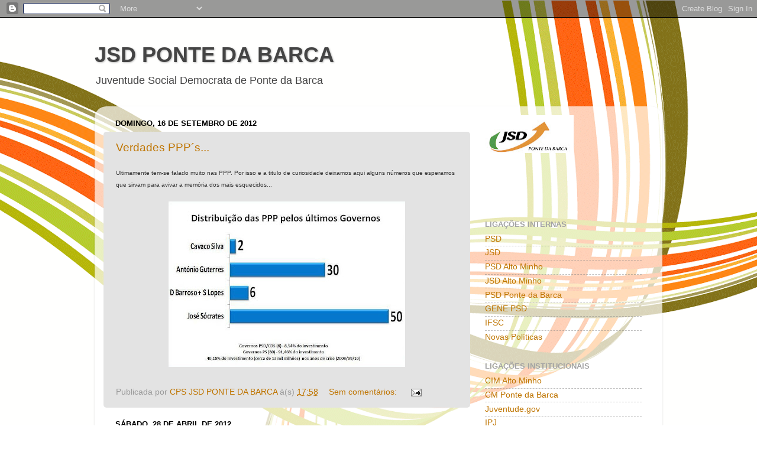

--- FILE ---
content_type: text/html; charset=UTF-8
request_url: https://jsdpontedabarca.blogspot.com/
body_size: 25360
content:
<!DOCTYPE html>
<html class='v2' dir='ltr' lang='pt-PT'>
<head>
<link href='https://www.blogger.com/static/v1/widgets/335934321-css_bundle_v2.css' rel='stylesheet' type='text/css'/>
<meta content='width=1100' name='viewport'/>
<meta content='text/html; charset=UTF-8' http-equiv='Content-Type'/>
<meta content='blogger' name='generator'/>
<link href='https://jsdpontedabarca.blogspot.com/favicon.ico' rel='icon' type='image/x-icon'/>
<link href='http://jsdpontedabarca.blogspot.com/' rel='canonical'/>
<link rel="alternate" type="application/atom+xml" title="JSD PONTE DA BARCA - Atom" href="https://jsdpontedabarca.blogspot.com/feeds/posts/default" />
<link rel="alternate" type="application/rss+xml" title="JSD PONTE DA BARCA - RSS" href="https://jsdpontedabarca.blogspot.com/feeds/posts/default?alt=rss" />
<link rel="service.post" type="application/atom+xml" title="JSD PONTE DA BARCA - Atom" href="https://www.blogger.com/feeds/21873840/posts/default" />
<link rel="me" href="https://www.blogger.com/profile/15669659277309284291" />
<!--Can't find substitution for tag [blog.ieCssRetrofitLinks]-->
<meta content='http://jsdpontedabarca.blogspot.com/' property='og:url'/>
<meta content='JSD PONTE DA BARCA' property='og:title'/>
<meta content='Juventude Social Democrata de Ponte da Barca' property='og:description'/>
<title>JSD PONTE DA BARCA</title>
<style id='page-skin-1' type='text/css'><!--
/*-----------------------------------------------
Blogger Template Style
Name:     Picture Window
Designer: Blogger
URL:      www.blogger.com
----------------------------------------------- */
/* Content
----------------------------------------------- */
body {
font: normal normal 15px Arial, Tahoma, Helvetica, FreeSans, sans-serif;
color: #000000;
background: #ffffff url(//themes.googleusercontent.com/image?id=1B75PnVODsoU5cTEltWt_UpFwkeS_y1jYjuSUUoYnWuv2rQB-yH4iljZlAjQHds0QCZF9) no-repeat fixed top center /* Credit: chuwy (http://www.istockphoto.com/googleimages.php?id=6215132&platform=blogger) */;
}
html body .region-inner {
min-width: 0;
max-width: 100%;
width: auto;
}
.content-outer {
font-size: 90%;
}
a:link {
text-decoration:none;
color: #bf7501;
}
a:visited {
text-decoration:none;
color: #b45f06;
}
a:hover {
text-decoration:underline;
color: #ff9900;
}
.content-outer {
background: transparent none repeat scroll top left;
-moz-border-radius: 0;
-webkit-border-radius: 0;
-goog-ms-border-radius: 0;
border-radius: 0;
-moz-box-shadow: 0 0 0 rgba(0, 0, 0, .15);
-webkit-box-shadow: 0 0 0 rgba(0, 0, 0, .15);
-goog-ms-box-shadow: 0 0 0 rgba(0, 0, 0, .15);
box-shadow: 0 0 0 rgba(0, 0, 0, .15);
margin: 20px auto;
}
.content-inner {
padding: 0;
}
/* Header
----------------------------------------------- */
.header-outer {
background: transparent none repeat-x scroll top left;
_background-image: none;
color: #444444;
-moz-border-radius: 0;
-webkit-border-radius: 0;
-goog-ms-border-radius: 0;
border-radius: 0;
}
.Header img, .Header #header-inner {
-moz-border-radius: 0;
-webkit-border-radius: 0;
-goog-ms-border-radius: 0;
border-radius: 0;
}
.header-inner .Header .titlewrapper,
.header-inner .Header .descriptionwrapper {
padding-left: 0;
padding-right: 0;
}
.Header h1 {
font: normal bold 36px Arial, Tahoma, Helvetica, FreeSans, sans-serif;;
text-shadow: 1px 1px 3px rgba(0, 0, 0, 0.3);
}
.Header h1 a {
color: #444444;
}
.Header .description {
font-size: 130%;
}
/* Tabs
----------------------------------------------- */
.tabs-inner {
margin: .5em 20px 0;
padding: 0;
}
.tabs-inner .section {
margin: 0;
}
.tabs-inner .widget ul {
padding: 0;
background: transparent none repeat scroll bottom;
-moz-border-radius: 0;
-webkit-border-radius: 0;
-goog-ms-border-radius: 0;
border-radius: 0;
}
.tabs-inner .widget li {
border: none;
}
.tabs-inner .widget li a {
display: inline-block;
padding: .5em 1em;
margin-right: .25em;
color: #ffffff;
font: normal normal 15px Arial, Tahoma, Helvetica, FreeSans, sans-serif;
-moz-border-radius: 10px 10px 0 0;
-webkit-border-top-left-radius: 10px;
-webkit-border-top-right-radius: 10px;
-goog-ms-border-radius: 10px 10px 0 0;
border-radius: 10px 10px 0 0;
background: transparent url(https://resources.blogblog.com/blogblog/data/1kt/transparent/black50.png) repeat scroll top left;
border-right: 1px solid transparent;
}
.tabs-inner .widget li:first-child a {
padding-left: 1.25em;
-moz-border-radius-topleft: 10px;
-moz-border-radius-bottomleft: 0;
-webkit-border-top-left-radius: 10px;
-webkit-border-bottom-left-radius: 0;
-goog-ms-border-top-left-radius: 10px;
-goog-ms-border-bottom-left-radius: 0;
border-top-left-radius: 10px;
border-bottom-left-radius: 0;
}
.tabs-inner .widget li.selected a,
.tabs-inner .widget li a:hover {
position: relative;
z-index: 1;
background: transparent url(https://resources.blogblog.com/blogblog/data/1kt/transparent/white80.png) repeat scroll bottom;
color: #666666;
-moz-box-shadow: 0 0 3px rgba(0, 0, 0, .15);
-webkit-box-shadow: 0 0 3px rgba(0, 0, 0, .15);
-goog-ms-box-shadow: 0 0 3px rgba(0, 0, 0, .15);
box-shadow: 0 0 3px rgba(0, 0, 0, .15);
}
/* Headings
----------------------------------------------- */
h2 {
font: bold normal 13px Arial, Tahoma, Helvetica, FreeSans, sans-serif;
text-transform: uppercase;
color: #a3a3a3;
margin: .5em 0;
}
/* Main
----------------------------------------------- */
.main-outer {
background: transparent url(https://resources.blogblog.com/blogblog/data/1kt/transparent/white80.png) repeat scroll top left;
-moz-border-radius: 20px 20px 0 0;
-webkit-border-top-left-radius: 20px;
-webkit-border-top-right-radius: 20px;
-webkit-border-bottom-left-radius: 0;
-webkit-border-bottom-right-radius: 0;
-goog-ms-border-radius: 20px 20px 0 0;
border-radius: 20px 20px 0 0;
-moz-box-shadow: 0 1px 3px rgba(0, 0, 0, .15);
-webkit-box-shadow: 0 1px 3px rgba(0, 0, 0, .15);
-goog-ms-box-shadow: 0 1px 3px rgba(0, 0, 0, .15);
box-shadow: 0 1px 3px rgba(0, 0, 0, .15);
}
.main-inner {
padding: 15px 20px 20px;
}
.main-inner .column-center-inner {
padding: 0 0;
}
.main-inner .column-left-inner {
padding-left: 0;
}
.main-inner .column-right-inner {
padding-right: 0;
}
/* Posts
----------------------------------------------- */
h3.post-title {
margin: 0;
font: normal normal 19px Arial, Tahoma, Helvetica, FreeSans, sans-serif;;
}
.comments h4 {
margin: 1em 0 0;
font: normal normal 19px Arial, Tahoma, Helvetica, FreeSans, sans-serif;;
}
.date-header span {
color: #000000;
}
.post-outer {
background-color: #e3e3e3;
border: solid 1px transparent;
-moz-border-radius: 5px;
-webkit-border-radius: 5px;
border-radius: 5px;
-goog-ms-border-radius: 5px;
padding: 15px 20px;
margin: 0 -20px 20px;
}
.post-body {
line-height: 1.4;
font-size: 110%;
position: relative;
}
.post-header {
margin: 0 0 1.5em;
color: #999999;
line-height: 1.6;
}
.post-footer {
margin: .5em 0 0;
color: #999999;
line-height: 1.6;
}
#blog-pager {
font-size: 140%
}
#comments .comment-author {
padding-top: 1.5em;
border-top: dashed 1px #ccc;
border-top: dashed 1px rgba(128, 128, 128, .5);
background-position: 0 1.5em;
}
#comments .comment-author:first-child {
padding-top: 0;
border-top: none;
}
.avatar-image-container {
margin: .2em 0 0;
}
/* Comments
----------------------------------------------- */
.comments .comments-content .icon.blog-author {
background-repeat: no-repeat;
background-image: url([data-uri]);
}
.comments .comments-content .loadmore a {
border-top: 1px solid #ff9900;
border-bottom: 1px solid #ff9900;
}
.comments .continue {
border-top: 2px solid #ff9900;
}
/* Widgets
----------------------------------------------- */
.widget ul, .widget #ArchiveList ul.flat {
padding: 0;
list-style: none;
}
.widget ul li, .widget #ArchiveList ul.flat li {
border-top: dashed 1px #ccc;
border-top: dashed 1px rgba(128, 128, 128, .5);
}
.widget ul li:first-child, .widget #ArchiveList ul.flat li:first-child {
border-top: none;
}
.widget .post-body ul {
list-style: disc;
}
.widget .post-body ul li {
border: none;
}
/* Footer
----------------------------------------------- */
.footer-outer {
color:#d9d9d9;
background: transparent url(https://resources.blogblog.com/blogblog/data/1kt/transparent/black50.png) repeat scroll top left;
-moz-border-radius: 0 0 20px 20px;
-webkit-border-top-left-radius: 0;
-webkit-border-top-right-radius: 0;
-webkit-border-bottom-left-radius: 20px;
-webkit-border-bottom-right-radius: 20px;
-goog-ms-border-radius: 0 0 20px 20px;
border-radius: 0 0 20px 20px;
-moz-box-shadow: 0 1px 3px rgba(0, 0, 0, .15);
-webkit-box-shadow: 0 1px 3px rgba(0, 0, 0, .15);
-goog-ms-box-shadow: 0 1px 3px rgba(0, 0, 0, .15);
box-shadow: 0 1px 3px rgba(0, 0, 0, .15);
}
.footer-inner {
padding: 10px 20px 20px;
}
.footer-outer a {
color: #f2b2b8;
}
.footer-outer a:visited {
color: #f19c95;
}
.footer-outer a:hover {
color: #ff5f6d;
}
.footer-outer .widget h2 {
color: #bcbcbc;
}
/* Mobile
----------------------------------------------- */
html body.mobile {
height: auto;
}
html body.mobile {
min-height: 480px;
background-size: 100% auto;
}
.mobile .body-fauxcolumn-outer {
background: transparent none repeat scroll top left;
}
html .mobile .mobile-date-outer, html .mobile .blog-pager {
border-bottom: none;
background: transparent url(https://resources.blogblog.com/blogblog/data/1kt/transparent/white80.png) repeat scroll top left;
margin-bottom: 10px;
}
.mobile .date-outer {
background: transparent url(https://resources.blogblog.com/blogblog/data/1kt/transparent/white80.png) repeat scroll top left;
}
.mobile .header-outer, .mobile .main-outer,
.mobile .post-outer, .mobile .footer-outer {
-moz-border-radius: 0;
-webkit-border-radius: 0;
-goog-ms-border-radius: 0;
border-radius: 0;
}
.mobile .content-outer,
.mobile .main-outer,
.mobile .post-outer {
background: inherit;
border: none;
}
.mobile .content-outer {
font-size: 100%;
}
.mobile-link-button {
background-color: #bf7501;
}
.mobile-link-button a:link, .mobile-link-button a:visited {
color: #e3e3e3;
}
.mobile-index-contents {
color: #000000;
}
.mobile .tabs-inner .PageList .widget-content {
background: transparent url(https://resources.blogblog.com/blogblog/data/1kt/transparent/white80.png) repeat scroll bottom;
color: #666666;
}
.mobile .tabs-inner .PageList .widget-content .pagelist-arrow {
border-left: 1px solid transparent;
}

--></style>
<style id='template-skin-1' type='text/css'><!--
body {
min-width: 960px;
}
.content-outer, .content-fauxcolumn-outer, .region-inner {
min-width: 960px;
max-width: 960px;
_width: 960px;
}
.main-inner .columns {
padding-left: 0;
padding-right: 310px;
}
.main-inner .fauxcolumn-center-outer {
left: 0;
right: 310px;
/* IE6 does not respect left and right together */
_width: expression(this.parentNode.offsetWidth -
parseInt("0") -
parseInt("310px") + 'px');
}
.main-inner .fauxcolumn-left-outer {
width: 0;
}
.main-inner .fauxcolumn-right-outer {
width: 310px;
}
.main-inner .column-left-outer {
width: 0;
right: 100%;
margin-left: -0;
}
.main-inner .column-right-outer {
width: 310px;
margin-right: -310px;
}
#layout {
min-width: 0;
}
#layout .content-outer {
min-width: 0;
width: 800px;
}
#layout .region-inner {
min-width: 0;
width: auto;
}
body#layout div.add_widget {
padding: 8px;
}
body#layout div.add_widget a {
margin-left: 32px;
}
--></style>
<style>
    body {background-image:url(\/\/themes.googleusercontent.com\/image?id=1B75PnVODsoU5cTEltWt_UpFwkeS_y1jYjuSUUoYnWuv2rQB-yH4iljZlAjQHds0QCZF9);}
    
@media (max-width: 200px) { body {background-image:url(\/\/themes.googleusercontent.com\/image?id=1B75PnVODsoU5cTEltWt_UpFwkeS_y1jYjuSUUoYnWuv2rQB-yH4iljZlAjQHds0QCZF9&options=w200);}}
@media (max-width: 400px) and (min-width: 201px) { body {background-image:url(\/\/themes.googleusercontent.com\/image?id=1B75PnVODsoU5cTEltWt_UpFwkeS_y1jYjuSUUoYnWuv2rQB-yH4iljZlAjQHds0QCZF9&options=w400);}}
@media (max-width: 800px) and (min-width: 401px) { body {background-image:url(\/\/themes.googleusercontent.com\/image?id=1B75PnVODsoU5cTEltWt_UpFwkeS_y1jYjuSUUoYnWuv2rQB-yH4iljZlAjQHds0QCZF9&options=w800);}}
@media (max-width: 1200px) and (min-width: 801px) { body {background-image:url(\/\/themes.googleusercontent.com\/image?id=1B75PnVODsoU5cTEltWt_UpFwkeS_y1jYjuSUUoYnWuv2rQB-yH4iljZlAjQHds0QCZF9&options=w1200);}}
/* Last tag covers anything over one higher than the previous max-size cap. */
@media (min-width: 1201px) { body {background-image:url(\/\/themes.googleusercontent.com\/image?id=1B75PnVODsoU5cTEltWt_UpFwkeS_y1jYjuSUUoYnWuv2rQB-yH4iljZlAjQHds0QCZF9&options=w1600);}}
  </style>
<link href='https://www.blogger.com/dyn-css/authorization.css?targetBlogID=21873840&amp;zx=21c6fbc6-2ab5-474b-9dce-dc3af6dd1e58' media='none' onload='if(media!=&#39;all&#39;)media=&#39;all&#39;' rel='stylesheet'/><noscript><link href='https://www.blogger.com/dyn-css/authorization.css?targetBlogID=21873840&amp;zx=21c6fbc6-2ab5-474b-9dce-dc3af6dd1e58' rel='stylesheet'/></noscript>
<meta name='google-adsense-platform-account' content='ca-host-pub-1556223355139109'/>
<meta name='google-adsense-platform-domain' content='blogspot.com'/>

</head>
<body class='loading variant-open'>
<div class='navbar section' id='navbar' name='Navbar'><div class='widget Navbar' data-version='1' id='Navbar1'><script type="text/javascript">
    function setAttributeOnload(object, attribute, val) {
      if(window.addEventListener) {
        window.addEventListener('load',
          function(){ object[attribute] = val; }, false);
      } else {
        window.attachEvent('onload', function(){ object[attribute] = val; });
      }
    }
  </script>
<div id="navbar-iframe-container"></div>
<script type="text/javascript" src="https://apis.google.com/js/platform.js"></script>
<script type="text/javascript">
      gapi.load("gapi.iframes:gapi.iframes.style.bubble", function() {
        if (gapi.iframes && gapi.iframes.getContext) {
          gapi.iframes.getContext().openChild({
              url: 'https://www.blogger.com/navbar/21873840?origin\x3dhttps://jsdpontedabarca.blogspot.com',
              where: document.getElementById("navbar-iframe-container"),
              id: "navbar-iframe"
          });
        }
      });
    </script><script type="text/javascript">
(function() {
var script = document.createElement('script');
script.type = 'text/javascript';
script.src = '//pagead2.googlesyndication.com/pagead/js/google_top_exp.js';
var head = document.getElementsByTagName('head')[0];
if (head) {
head.appendChild(script);
}})();
</script>
</div></div>
<div itemscope='itemscope' itemtype='http://schema.org/Blog' style='display: none;'>
<meta content='JSD PONTE DA BARCA' itemprop='name'/>
</div>
<div class='body-fauxcolumns'>
<div class='fauxcolumn-outer body-fauxcolumn-outer'>
<div class='cap-top'>
<div class='cap-left'></div>
<div class='cap-right'></div>
</div>
<div class='fauxborder-left'>
<div class='fauxborder-right'></div>
<div class='fauxcolumn-inner'>
</div>
</div>
<div class='cap-bottom'>
<div class='cap-left'></div>
<div class='cap-right'></div>
</div>
</div>
</div>
<div class='content'>
<div class='content-fauxcolumns'>
<div class='fauxcolumn-outer content-fauxcolumn-outer'>
<div class='cap-top'>
<div class='cap-left'></div>
<div class='cap-right'></div>
</div>
<div class='fauxborder-left'>
<div class='fauxborder-right'></div>
<div class='fauxcolumn-inner'>
</div>
</div>
<div class='cap-bottom'>
<div class='cap-left'></div>
<div class='cap-right'></div>
</div>
</div>
</div>
<div class='content-outer'>
<div class='content-cap-top cap-top'>
<div class='cap-left'></div>
<div class='cap-right'></div>
</div>
<div class='fauxborder-left content-fauxborder-left'>
<div class='fauxborder-right content-fauxborder-right'></div>
<div class='content-inner'>
<header>
<div class='header-outer'>
<div class='header-cap-top cap-top'>
<div class='cap-left'></div>
<div class='cap-right'></div>
</div>
<div class='fauxborder-left header-fauxborder-left'>
<div class='fauxborder-right header-fauxborder-right'></div>
<div class='region-inner header-inner'>
<div class='header section' id='header' name='Cabeçalho'><div class='widget Header' data-version='1' id='Header1'>
<div id='header-inner'>
<div class='titlewrapper'>
<h1 class='title'>
JSD PONTE DA BARCA
</h1>
</div>
<div class='descriptionwrapper'>
<p class='description'><span>Juventude Social Democrata de Ponte da Barca</span></p>
</div>
</div>
</div></div>
</div>
</div>
<div class='header-cap-bottom cap-bottom'>
<div class='cap-left'></div>
<div class='cap-right'></div>
</div>
</div>
</header>
<div class='tabs-outer'>
<div class='tabs-cap-top cap-top'>
<div class='cap-left'></div>
<div class='cap-right'></div>
</div>
<div class='fauxborder-left tabs-fauxborder-left'>
<div class='fauxborder-right tabs-fauxborder-right'></div>
<div class='region-inner tabs-inner'>
<div class='tabs no-items section' id='crosscol' name='Entre colunas'></div>
<div class='tabs no-items section' id='crosscol-overflow' name='Cross-Column 2'></div>
</div>
</div>
<div class='tabs-cap-bottom cap-bottom'>
<div class='cap-left'></div>
<div class='cap-right'></div>
</div>
</div>
<div class='main-outer'>
<div class='main-cap-top cap-top'>
<div class='cap-left'></div>
<div class='cap-right'></div>
</div>
<div class='fauxborder-left main-fauxborder-left'>
<div class='fauxborder-right main-fauxborder-right'></div>
<div class='region-inner main-inner'>
<div class='columns fauxcolumns'>
<div class='fauxcolumn-outer fauxcolumn-center-outer'>
<div class='cap-top'>
<div class='cap-left'></div>
<div class='cap-right'></div>
</div>
<div class='fauxborder-left'>
<div class='fauxborder-right'></div>
<div class='fauxcolumn-inner'>
</div>
</div>
<div class='cap-bottom'>
<div class='cap-left'></div>
<div class='cap-right'></div>
</div>
</div>
<div class='fauxcolumn-outer fauxcolumn-left-outer'>
<div class='cap-top'>
<div class='cap-left'></div>
<div class='cap-right'></div>
</div>
<div class='fauxborder-left'>
<div class='fauxborder-right'></div>
<div class='fauxcolumn-inner'>
</div>
</div>
<div class='cap-bottom'>
<div class='cap-left'></div>
<div class='cap-right'></div>
</div>
</div>
<div class='fauxcolumn-outer fauxcolumn-right-outer'>
<div class='cap-top'>
<div class='cap-left'></div>
<div class='cap-right'></div>
</div>
<div class='fauxborder-left'>
<div class='fauxborder-right'></div>
<div class='fauxcolumn-inner'>
</div>
</div>
<div class='cap-bottom'>
<div class='cap-left'></div>
<div class='cap-right'></div>
</div>
</div>
<!-- corrects IE6 width calculation -->
<div class='columns-inner'>
<div class='column-center-outer'>
<div class='column-center-inner'>
<div class='main section' id='main' name='Principal'><div class='widget Blog' data-version='1' id='Blog1'>
<div class='blog-posts hfeed'>

          <div class="date-outer">
        
<h2 class='date-header'><span>domingo, 16 de setembro de 2012</span></h2>

          <div class="date-posts">
        
<div class='post-outer'>
<div class='post hentry uncustomized-post-template' itemprop='blogPost' itemscope='itemscope' itemtype='http://schema.org/BlogPosting'>
<meta content='https://blogger.googleusercontent.com/img/b/R29vZ2xl/AVvXsEjB7aFUbMrElCPhPJ4E77Qg-tW7R9ptz6eq9xnODVn9PwnenwHKwx7bRrzYuWf4-os13F6CiwmnJOI4xf8UmYOqfIIoj_hY9ruj5HyxAihhCTXhu51WMmVw6vo48CT3Vc_OkmPc/s400/ppp%C2%B4s.jpg' itemprop='image_url'/>
<meta content='21873840' itemprop='blogId'/>
<meta content='6532513684076996267' itemprop='postId'/>
<a name='6532513684076996267'></a>
<h3 class='post-title entry-title' itemprop='name'>
<a href='https://jsdpontedabarca.blogspot.com/2012/09/verdades-ppps.html'>Verdades PPP&#180;s...</a>
</h3>
<div class='post-header'>
<div class='post-header-line-1'></div>
</div>
<div class='post-body entry-content' id='post-body-6532513684076996267' itemprop='description articleBody'>
<div class="separator" style="clear: both; text-align: left;">
<span class="Apple-style-span" style="color: #333333; font-family: 'lucida grande', tahoma, verdana, arial, sans-serif; line-height: 14px;"><span class="Apple-style-span" style="font-size: x-small;">Ultimamente tem-se falado muito nas PPP. Por isso e a titulo de curiosidade deixamos aqui alguns números que esperamos que sirvam para avivar a memória dos mais esquecidos...</span></span></div>
<div class="separator" style="clear: both; text-align: center;">
<br /></div>
<div class="separator" style="clear: both; text-align: center;">
<a href="https://blogger.googleusercontent.com/img/b/R29vZ2xl/AVvXsEjB7aFUbMrElCPhPJ4E77Qg-tW7R9ptz6eq9xnODVn9PwnenwHKwx7bRrzYuWf4-os13F6CiwmnJOI4xf8UmYOqfIIoj_hY9ruj5HyxAihhCTXhu51WMmVw6vo48CT3Vc_OkmPc/s1600/ppp%C2%B4s.jpg" imageanchor="1" style="margin-left: 1em; margin-right: 1em;"><img border="0" height="280" src="https://blogger.googleusercontent.com/img/b/R29vZ2xl/AVvXsEjB7aFUbMrElCPhPJ4E77Qg-tW7R9ptz6eq9xnODVn9PwnenwHKwx7bRrzYuWf4-os13F6CiwmnJOI4xf8UmYOqfIIoj_hY9ruj5HyxAihhCTXhu51WMmVw6vo48CT3Vc_OkmPc/s400/ppp%C2%B4s.jpg" width="400" /></a></div>
<br />
<div style='clear: both;'></div>
</div>
<div class='post-footer'>
<div class='post-footer-line post-footer-line-1'>
<span class='post-author vcard'>
Publicada por
<span class='fn' itemprop='author' itemscope='itemscope' itemtype='http://schema.org/Person'>
<meta content='https://www.blogger.com/profile/15669659277309284291' itemprop='url'/>
<a class='g-profile' href='https://www.blogger.com/profile/15669659277309284291' rel='author' title='author profile'>
<span itemprop='name'>CPS JSD PONTE DA BARCA</span>
</a>
</span>
</span>
<span class='post-timestamp'>
à(s)
<meta content='http://jsdpontedabarca.blogspot.com/2012/09/verdades-ppps.html' itemprop='url'/>
<a class='timestamp-link' href='https://jsdpontedabarca.blogspot.com/2012/09/verdades-ppps.html' rel='bookmark' title='permanent link'><abbr class='published' itemprop='datePublished' title='2012-09-16T17:58:00+01:00'>17:58</abbr></a>
</span>
<span class='post-comment-link'>
<a class='comment-link' href='https://www.blogger.com/comment/fullpage/post/21873840/6532513684076996267' onclick='javascript:window.open(this.href, "bloggerPopup", "toolbar=0,location=0,statusbar=1,menubar=0,scrollbars=yes,width=640,height=500"); return false;'>
Sem comentários:
  </a>
</span>
<span class='post-icons'>
<span class='item-action'>
<a href='https://www.blogger.com/email-post/21873840/6532513684076996267' title='Enviar a mensagem por correio electrónico'>
<img alt='' class='icon-action' height='13' src='https://resources.blogblog.com/img/icon18_email.gif' width='18'/>
</a>
</span>
<span class='item-control blog-admin pid-1545065007'>
<a href='https://www.blogger.com/post-edit.g?blogID=21873840&postID=6532513684076996267&from=pencil' title='Editar mensagem'>
<img alt='' class='icon-action' height='18' src='https://resources.blogblog.com/img/icon18_edit_allbkg.gif' width='18'/>
</a>
</span>
</span>
<div class='post-share-buttons goog-inline-block'>
</div>
</div>
<div class='post-footer-line post-footer-line-2'>
<span class='post-labels'>
</span>
</div>
<div class='post-footer-line post-footer-line-3'>
<span class='post-location'>
</span>
</div>
</div>
</div>
</div>

          </div></div>
        

          <div class="date-outer">
        
<h2 class='date-header'><span>sábado, 28 de abril de 2012</span></h2>

          <div class="date-posts">
        
<div class='post-outer'>
<div class='post hentry uncustomized-post-template' itemprop='blogPost' itemscope='itemscope' itemtype='http://schema.org/BlogPosting'>
<meta content='https://blogger.googleusercontent.com/img/b/R29vZ2xl/AVvXsEigLnuFKdK5ywMGz9SfrebgbDf3wfi7ITgr0w79zQdY1qzf4WJAXmc5Rxp1mdTdzbluIhK7f4vTl_z2ax8-m0OCQnxCzJkY4JHvPQC3pjIyjDGTc7QAfM194s4RCsrZ9ulB50l3/s400/leonor+carneiro.jpg' itemprop='image_url'/>
<meta content='21873840' itemprop='blogId'/>
<meta content='7766252062547223832' itemprop='postId'/>
<a name='7766252062547223832'></a>
<h3 class='post-title entry-title' itemprop='name'>
<a href='https://jsdpontedabarca.blogspot.com/2012/04/assembleia-municipal-de-ponte-da-barca.html'>ASSEMBLEIA MUNICIPAL DE PONTE DA BARCA APROVA, POR UNANIMIDADE, UM VOTO DE LOUVOR À ATLETA BARQUENSE LEONOR CARNEIRO, APRESENTADO PELO PSD/JSD</a>
</h3>
<div class='post-header'>
<div class='post-header-line-1'></div>
</div>
<div class='post-body entry-content' id='post-body-7766252062547223832' itemprop='description articleBody'>
<!--[if gte mso 9]><xml>
 <o:DocumentProperties>
  <o:Template>Normal.dotm</o:Template>
  <o:Revision>0</o:Revision>
  <o:TotalTime>0</o:TotalTime>
  <o:Pages>1</o:Pages>
  <o:Words>437</o:Words>
  <o:Characters>2496</o:Characters>
  <o:Company>jose</o:Company>
  <o:Lines>20</o:Lines>
  <o:Paragraphs>4</o:Paragraphs>
  <o:CharactersWithSpaces>3065</o:CharactersWithSpaces>
  <o:Version>12.0</o:Version>
 </o:DocumentProperties>
 <o:OfficeDocumentSettings>
  <o:AllowPNG/>
 </o:OfficeDocumentSettings>
</xml><![endif]--><!--[if gte mso 9]><xml>
 <w:WordDocument>
  <w:Zoom>0</w:Zoom>
  <w:TrackMoves>false</w:TrackMoves>
  <w:TrackFormatting/>
  <w:PunctuationKerning/>
  <w:DrawingGridHorizontalSpacing>18 pt</w:DrawingGridHorizontalSpacing>
  <w:DrawingGridVerticalSpacing>18 pt</w:DrawingGridVerticalSpacing>
  <w:DisplayHorizontalDrawingGridEvery>0</w:DisplayHorizontalDrawingGridEvery>
  <w:DisplayVerticalDrawingGridEvery>0</w:DisplayVerticalDrawingGridEvery>
  <w:ValidateAgainstSchemas/>
  <w:SaveIfXMLInvalid>false</w:SaveIfXMLInvalid>
  <w:IgnoreMixedContent>false</w:IgnoreMixedContent>
  <w:AlwaysShowPlaceholderText>false</w:AlwaysShowPlaceholderText>
  <w:Compatibility>
   <w:BreakWrappedTables/>
   <w:DontGrowAutofit/>
   <w:DontAutofitConstrainedTables/>
   <w:DontVertAlignInTxbx/>
  </w:Compatibility>
 </w:WordDocument>
</xml><![endif]--><!--[if gte mso 9]><xml>
 <w:LatentStyles DefLockedState="false" LatentStyleCount="276">
 </w:LatentStyles>
</xml><![endif]-->

<!--[if gte mso 10]>
<style>
 /* Style Definitions */
table.MsoNormalTable
 {mso-style-name:"Table Normal";
 mso-tstyle-rowband-size:0;
 mso-tstyle-colband-size:0;
 mso-style-noshow:yes;
 mso-style-parent:"";
 mso-padding-alt:0cm 5.4pt 0cm 5.4pt;
 mso-para-margin:0cm;
 mso-para-margin-bottom:.0001pt;
 mso-pagination:widow-orphan;
 font-size:12.0pt;
 font-family:"Times New Roman";
 mso-ascii-font-family:Cambria;
 mso-ascii-theme-font:minor-latin;
 mso-fareast-font-family:"Times New Roman";
 mso-fareast-theme-font:minor-fareast;
 mso-hansi-font-family:Cambria;
 mso-hansi-theme-font:minor-latin;
 mso-bidi-font-family:"Times New Roman";
 mso-bidi-theme-font:minor-bidi;}
</style>
<![endif]-->



<!--StartFragment-->

<br />
<div class="MsoNormal" style="text-align: justify;">
<span class="Apple-style-span" style="font-family: Arial;"><span class="Apple-style-span" style="font-size: 19px; line-height: 28px; text-transform: uppercase;"><b><br /></b></span></span></div>
<div class="separator" style="clear: both; text-align: center;">
<a href="https://blogger.googleusercontent.com/img/b/R29vZ2xl/AVvXsEigLnuFKdK5ywMGz9SfrebgbDf3wfi7ITgr0w79zQdY1qzf4WJAXmc5Rxp1mdTdzbluIhK7f4vTl_z2ax8-m0OCQnxCzJkY4JHvPQC3pjIyjDGTc7QAfM194s4RCsrZ9ulB50l3/s1600/leonor+carneiro.jpg" imageanchor="1" style="margin-left: 1em; margin-right: 1em;"><img border="0" height="266" src="https://blogger.googleusercontent.com/img/b/R29vZ2xl/AVvXsEigLnuFKdK5ywMGz9SfrebgbDf3wfi7ITgr0w79zQdY1qzf4WJAXmc5Rxp1mdTdzbluIhK7f4vTl_z2ax8-m0OCQnxCzJkY4JHvPQC3pjIyjDGTc7QAfM194s4RCsrZ9ulB50l3/s400/leonor+carneiro.jpg" width="400" /></a></div>
<div align="center" class="MsoNormal" style="line-height: 150%; tab-stops: center 207.5pt; text-align: center;">
<span style="font-family: Arial; font-size: 11.0pt; line-height: 150%; mso-bidi-font-size: 12.0pt;">-<o:p></o:p></span></div>
<div class="MsoNormal" style="line-height: 150%; tab-stops: center 207.5pt; text-align: justify;">
<span style="font-family: Arial; font-size: 11.0pt; line-height: 150%; mso-bidi-font-size: 12.0pt;">Nascida<span style="mso-spacerun: yes;">&nbsp; </span>18 de Maio de 1978,
em Ponte da Barca, Leonor Carneiro é já um nome incontornável do desporto no
nosso país na modalidade de atletismo.<o:p></o:p></span></div>
<div class="MsoNormal" style="line-height: 150%; tab-stops: center 207.5pt; text-align: justify;">
<span style="font-family: Arial; font-size: 11.0pt; line-height: 150%; mso-bidi-font-size: 12.0pt;"><br /></span></div>
<div class="MsoNormal" style="line-height: 150%; margin-bottom: 9.0pt; mso-layout-grid-align: none; mso-pagination: none; text-align: justify; text-autospace: none;">
<span lang="EN-US" style="font-family: Arial; font-size: 11.0pt; line-height: 150%; mso-ansi-language: EN-US; mso-bidi-font-family: Helvetica; mso-bidi-font-size: 13.0pt;">Começou
a sua carreira atlética em 1998 no </span><a href="http://pt.wikipedia.org/wiki/Boavista_Futebol_Clube"><span lang="EN-US" style="color: windowtext; font-family: Arial; font-size: 11.0pt; line-height: 150%; mso-ansi-language: EN-US; mso-bidi-font-family: Helvetica; mso-bidi-font-size: 13.0pt; text-decoration: none; text-underline: none;">Boavista Futebol Clube</span></a><span lang="EN-US" style="font-family: Arial; font-size: 11.0pt; line-height: 150%; mso-ansi-language: EN-US; mso-bidi-font-family: Helvetica; mso-bidi-font-size: 13.0pt;">,
onde esteve até 2006, sendo desde então o seu clube o </span><a href="http://pt.wikipedia.org/w/index.php?title=Maratona_Clube_de_Portugal&amp;action=edit&amp;redlink=1"><span lang="EN-US" style="color: windowtext; font-family: Arial; font-size: 11.0pt; line-height: 150%; mso-ansi-language: EN-US; mso-bidi-font-family: Helvetica; mso-bidi-font-size: 13.0pt; text-decoration: none; text-underline: none;">Maratona Clube de Portugal</span></a><span lang="EN-US" style="font-family: Arial; font-size: 11.0pt; line-height: 150%; mso-ansi-language: EN-US; mso-bidi-font-family: Helvetica; mso-bidi-font-size: 13.0pt;">,
Leonor Carneiro tem levado o nome de Portugal e do desporto português aos mais
importantes palcos do atletismo, sendo verdadeiramente notável o enorme número
de vitórias que arrecadou e de onde é imperativo destacar as suas vitórias na
corrida curta do </span><a href="http://pt.wikipedia.org/wiki/Campeonatos_Mundiais_de_Corta-Mato"><span lang="EN-US" style="color: windowtext; font-family: Arial; font-size: 11.0pt; line-height: 150%; mso-ansi-language: EN-US; mso-bidi-font-family: Helvetica; mso-bidi-font-size: 13.0pt; text-decoration: none; text-underline: none;">Campeonato Mundial de
Corta-Mato</span></a><span lang="EN-US" style="font-family: Arial; font-size: 11.0pt; line-height: 150%; mso-ansi-language: EN-US; mso-bidi-font-family: Helvetica; mso-bidi-font-size: 13.0pt;"> de </span><a href="http://pt.wikipedia.org/wiki/2005"><span lang="EN-US" style="color: windowtext; font-family: Arial; font-size: 11.0pt; line-height: 150%; mso-ansi-language: EN-US; mso-bidi-font-family: Helvetica; mso-bidi-font-size: 13.0pt; text-decoration: none; text-underline: none;">2005</span></a><span lang="EN-US" style="font-family: Arial; font-size: 11.0pt; line-height: 150%; mso-ansi-language: EN-US; mso-bidi-font-family: Helvetica; mso-bidi-font-size: 13.0pt;">, </span><a href="http://pt.wikipedia.org/wiki/Fran%C3%A7a"><span lang="EN-US" style="color: windowtext; font-family: Arial; font-size: 11.0pt; line-height: 150%; mso-ansi-language: EN-US; mso-bidi-font-family: Helvetica; mso-bidi-font-size: 13.0pt; text-decoration: none; text-underline: none;">França</span></a><span lang="EN-US" style="font-family: Arial; font-size: 11.0pt; line-height: 150%; mso-ansi-language: EN-US; mso-bidi-font-family: Helvetica; mso-bidi-font-size: 13.0pt;">; a medalha de
ouro no </span><a href="http://pt.wikipedia.org/wiki/Campeonato_da_Europa_de_Corta-Mato"><span lang="EN-US" style="color: windowtext; font-family: Arial; font-size: 11.0pt; line-height: 150%; mso-ansi-language: EN-US; mso-bidi-font-family: Helvetica; mso-bidi-font-size: 13.0pt; text-decoration: none; text-underline: none;">Campeonato da Europa de
Corta-Mato</span></a><span lang="EN-US" style="font-family: Arial; font-size: 11.0pt; line-height: 150%; mso-ansi-language: EN-US; mso-bidi-font-family: Helvetica; mso-bidi-font-size: 13.0pt;"> de </span><a href="http://pt.wikipedia.org/wiki/2006"><span lang="EN-US" style="color: windowtext; font-family: Arial; font-size: 11.0pt; line-height: 150%; mso-ansi-language: EN-US; mso-bidi-font-family: Helvetica; mso-bidi-font-size: 13.0pt; text-decoration: none; text-underline: none;">2006</span></a><span lang="EN-US" style="font-family: Arial; font-size: 11.0pt; line-height: 150%; mso-ansi-language: EN-US; mso-bidi-font-family: Helvetica; mso-bidi-font-size: 13.0pt;">, </span><a href="http://pt.wikipedia.org/wiki/It%C3%A1lia"><span lang="EN-US" style="color: windowtext; font-family: Arial; font-size: 11.0pt; line-height: 150%; mso-ansi-language: EN-US; mso-bidi-font-family: Helvetica; mso-bidi-font-size: 13.0pt; text-decoration: none; text-underline: none;">Itália</span></a><span lang="EN-US" style="font-family: Arial; font-size: 11.0pt; line-height: 150%; mso-ansi-language: EN-US; mso-bidi-font-family: Helvetica; mso-bidi-font-size: 13.0pt;">; a corrida longa
do Campeonato Mundial de Corta-Mato de 2006 no </span><a href="http://pt.wikipedia.org/wiki/Jap%C3%A3o"><span lang="EN-US" style="color: windowtext; font-family: Arial; font-size: 11.0pt; line-height: 150%; mso-ansi-language: EN-US; mso-bidi-font-family: Helvetica; mso-bidi-font-size: 13.0pt; text-decoration: none; text-underline: none;">Japão</span></a><span lang="EN-US" style="font-family: Arial; font-size: 11.0pt; line-height: 150%; mso-ansi-language: EN-US; mso-bidi-font-family: Helvetica; mso-bidi-font-size: 13.0pt;">; no Campeonato
Europeu de Corta-Mato de </span><a href="http://pt.wikipedia.org/wiki/2007"><span lang="EN-US" style="color: windowtext; font-family: Arial; font-size: 11.0pt; line-height: 150%; mso-ansi-language: EN-US; mso-bidi-font-family: Helvetica; mso-bidi-font-size: 13.0pt; text-decoration: none; text-underline: none;">2007</span></a><span lang="EN-US" style="font-family: Arial; font-size: 11.0pt; line-height: 150%; mso-ansi-language: EN-US; mso-bidi-font-family: Helvetica; mso-bidi-font-size: 13.0pt;"> em </span><a href="http://pt.wikipedia.org/wiki/Espanha"><span lang="EN-US" style="color: windowtext; font-family: Arial; font-size: 11.0pt; line-height: 150%; mso-ansi-language: EN-US; mso-bidi-font-family: Helvetica; mso-bidi-font-size: 13.0pt; text-decoration: none; text-underline: none;">Espanha</span></a><span lang="EN-US" style="font-family: Arial; font-size: 11.0pt; line-height: 150%; mso-ansi-language: EN-US; mso-bidi-font-family: Helvetica; mso-bidi-font-size: 13.0pt;">; no Campeonato Mundial de Corta-Mato de </span><a href="http://pt.wikipedia.org/wiki/2008"><span lang="EN-US" style="color: windowtext; font-family: Arial; font-size: 11.0pt; line-height: 150%; mso-ansi-language: EN-US; mso-bidi-font-family: Helvetica; mso-bidi-font-size: 13.0pt; text-decoration: none; text-underline: none;">2008</span></a><span lang="EN-US" style="font-family: Arial; font-size: 11.0pt; line-height: 150%; mso-ansi-language: EN-US; mso-bidi-font-family: Helvetica; mso-bidi-font-size: 13.0pt;">, em </span><a href="http://pt.wikipedia.org/wiki/Edimburgo"><span lang="EN-US" style="color: windowtext; font-family: Arial; font-size: 11.0pt; line-height: 150%; mso-ansi-language: EN-US; mso-bidi-font-family: Helvetica; mso-bidi-font-size: 13.0pt; text-decoration: none; text-underline: none;">Edimburgo</span></a><span lang="EN-US" style="font-family: Arial; font-size: 11.0pt; line-height: 150%; mso-ansi-language: EN-US; mso-bidi-font-family: Helvetica; mso-bidi-font-size: 13.0pt;">, </span><a href="http://pt.wikipedia.org/wiki/Reino_Unido"><span lang="EN-US" style="color: windowtext; font-family: Arial; font-size: 11.0pt; line-height: 150%; mso-ansi-language: EN-US; mso-bidi-font-family: Helvetica; mso-bidi-font-size: 13.0pt; text-decoration: none; text-underline: none;">Reino Unido</span></a><span lang="EN-US" style="font-family: Arial; font-size: 11.0pt; line-height: 150%; mso-ansi-language: EN-US; mso-bidi-font-family: Helvetica; mso-bidi-font-size: 13.0pt;">,
tendo </span><span lang="EN-US" style="font-family: Arial; font-size: 11.0pt; line-height: 150%; mso-ansi-language: EN-US; mso-bidi-font-family: &quot;Lucida Grande&quot;; mso-bidi-font-size: 13.0pt;">protagonizado </span><span lang="EN-US" style="font-family: Arial; font-size: 11.0pt; line-height: 150%; mso-ansi-language: EN-US; mso-bidi-font-family: Helvetica; mso-bidi-font-size: 13.0pt;">no passado dia 16
de Abril</span><span lang="EN-US" style="font-family: Arial; font-size: 11.0pt; line-height: 150%; mso-ansi-language: EN-US; mso-bidi-font-family: &quot;Lucida Grande&quot;; mso-bidi-font-size: 13.0pt;"> uma vitória histórica na Meia Maratona de Edimburgo,
na Escócia, deixando atrás de si mais de 5 mil atletas, homens e mulheres,
oriundos de 35 países. <o:p></o:p></span></div>
<div class="MsoNormal" style="line-height: 150%; tab-stops: center 207.5pt; text-align: justify;">
<span style="font-family: Arial; font-size: 11.0pt; line-height: 150%; mso-bidi-font-size: 12.0pt;">O presente Voto de Louvor é a forma institucional mais correcta do orgão
máximo representativo do município de Ponte da Barca reconhecer </span><span lang="EN-US" style="font-family: Arial; font-size: 11.0pt; line-height: 150%; mso-ansi-language: EN-US; mso-bidi-font-family: &quot;Trebuchet MS&quot;; mso-bidi-font-size: 16.0pt;">seus
resultados alcançados, pois estes contribuem decididamente para a valorização
do Desporto em Ponte da Barca e em Portugal</span><span style="font-family: Arial; font-size: 11.0pt; line-height: 150%; mso-bidi-font-size: 12.0pt;">, sendo que em
cada uma das competições distritais, nacionais e internacionais, Leonor
Carneiro leva consigo o nome de Ponte da Barca. <o:p></o:p></span></div>
<div class="MsoNormal" style="line-height: 150%; tab-stops: center 207.5pt; text-align: justify;">
<span style="font-family: Arial; font-size: 11.0pt; line-height: 150%; mso-bidi-font-size: 12.0pt;"><br /></span></div>
<div class="MsoNormal" style="line-height: 150%; tab-stops: center 207.5pt; text-align: justify;">
<span style="font-family: Arial; font-size: 11.0pt; line-height: 150%; mso-bidi-font-size: 12.0pt;">É pois da maior justiça homenagear esta jovem atleta barquense, natural
da Freguesia de Grovelas, freguesia da qual foi também autarca eleita em 2005 nas listas do Partido Social Democrata.<o:p></o:p></span></div>
<div class="MsoNormal" style="line-height: 150%; tab-stops: center 207.5pt; text-align: justify;">
<span style="font-family: Arial; font-size: 11.0pt; line-height: 150%; mso-bidi-font-size: 12.0pt;"><br /></span></div>
<div class="MsoNormal" style="line-height: 150%; margin-bottom: 9.0pt; mso-layout-grid-align: none; mso-pagination: none; text-align: justify; text-autospace: none;">
<span lang="EN-US" style="font-family: Arial; font-size: 11.0pt; line-height: 150%; mso-ansi-language: EN-US; mso-bidi-font-family: &quot;Trebuchet MS&quot;; mso-bidi-font-size: 16.0pt;">O
seu elevado nível desportivo, inúmeras vezes demonstrado e o seu extraordinário
empenho e dedicação com que tem pautado o seu percurso enquanto atleta,
confirmado pelos títulos anteriormente obtidos, que fazem de Leonor Carneiro além
de um verdadeiro estímulo e exemplo para os muitos jovens desportistas barquenses,
fazem de Leonor Carneiro uma verdadeira embaixatriz da nossa terra e da qual
nos devemos orgulhar!<o:p></o:p></span></div>
<div class="MsoNormal" style="line-height: 150%; margin-bottom: 9.0pt; mso-layout-grid-align: none; mso-pagination: none; text-align: justify; text-autospace: none;">
<br /></div>
<!--EndFragment-->
<div style='clear: both;'></div>
</div>
<div class='post-footer'>
<div class='post-footer-line post-footer-line-1'>
<span class='post-author vcard'>
Publicada por
<span class='fn' itemprop='author' itemscope='itemscope' itemtype='http://schema.org/Person'>
<meta content='https://www.blogger.com/profile/15669659277309284291' itemprop='url'/>
<a class='g-profile' href='https://www.blogger.com/profile/15669659277309284291' rel='author' title='author profile'>
<span itemprop='name'>CPS JSD PONTE DA BARCA</span>
</a>
</span>
</span>
<span class='post-timestamp'>
à(s)
<meta content='http://jsdpontedabarca.blogspot.com/2012/04/assembleia-municipal-de-ponte-da-barca.html' itemprop='url'/>
<a class='timestamp-link' href='https://jsdpontedabarca.blogspot.com/2012/04/assembleia-municipal-de-ponte-da-barca.html' rel='bookmark' title='permanent link'><abbr class='published' itemprop='datePublished' title='2012-04-28T17:56:00+01:00'>17:56</abbr></a>
</span>
<span class='post-comment-link'>
<a class='comment-link' href='https://www.blogger.com/comment/fullpage/post/21873840/7766252062547223832' onclick='javascript:window.open(this.href, "bloggerPopup", "toolbar=0,location=0,statusbar=1,menubar=0,scrollbars=yes,width=640,height=500"); return false;'>
Sem comentários:
  </a>
</span>
<span class='post-icons'>
<span class='item-action'>
<a href='https://www.blogger.com/email-post/21873840/7766252062547223832' title='Enviar a mensagem por correio electrónico'>
<img alt='' class='icon-action' height='13' src='https://resources.blogblog.com/img/icon18_email.gif' width='18'/>
</a>
</span>
<span class='item-control blog-admin pid-1545065007'>
<a href='https://www.blogger.com/post-edit.g?blogID=21873840&postID=7766252062547223832&from=pencil' title='Editar mensagem'>
<img alt='' class='icon-action' height='18' src='https://resources.blogblog.com/img/icon18_edit_allbkg.gif' width='18'/>
</a>
</span>
</span>
<div class='post-share-buttons goog-inline-block'>
</div>
</div>
<div class='post-footer-line post-footer-line-2'>
<span class='post-labels'>
</span>
</div>
<div class='post-footer-line post-footer-line-3'>
<span class='post-location'>
</span>
</div>
</div>
</div>
</div>

          </div></div>
        

          <div class="date-outer">
        
<h2 class='date-header'><span>terça-feira, 17 de abril de 2012</span></h2>

          <div class="date-posts">
        
<div class='post-outer'>
<div class='post hentry uncustomized-post-template' itemprop='blogPost' itemscope='itemscope' itemtype='http://schema.org/BlogPosting'>
<meta content='https://blogger.googleusercontent.com/img/b/R29vZ2xl/AVvXsEhMJGFWOC1YjZdbHaBAL_y83pa2D7B5qsYMOf0hFnOHYxdOWr_efRe5Mg5WKhd7RxRnTGtV7y6ELUI3YxnCULQM4fo7t6QXOxHzeDlH6M8pCi0H4henChHogr9msD891Q55XmuJ/s400/IMG_0179.JPG' itemprop='image_url'/>
<meta content='21873840' itemprop='blogId'/>
<meta content='1889221470570056599' itemprop='postId'/>
<a name='1889221470570056599'></a>
<h3 class='post-title entry-title' itemprop='name'>
<a href='https://jsdpontedabarca.blogspot.com/2012/04/ponte-2.html'>A Ponte (2)</a>
</h3>
<div class='post-header'>
<div class='post-header-line-1'></div>
</div>
<div class='post-body entry-content' id='post-body-1889221470570056599' itemprop='description articleBody'>
<a href="https://blogger.googleusercontent.com/img/b/R29vZ2xl/AVvXsEhMJGFWOC1YjZdbHaBAL_y83pa2D7B5qsYMOf0hFnOHYxdOWr_efRe5Mg5WKhd7RxRnTGtV7y6ELUI3YxnCULQM4fo7t6QXOxHzeDlH6M8pCi0H4henChHogr9msD891Q55XmuJ/s1600/IMG_0179.JPG" onblur="try {parent.deselectBloggerImageGracefully();} catch(e) {}"><img alt="" border="0" id="BLOGGER_PHOTO_ID_5732510032106289042" src="https://blogger.googleusercontent.com/img/b/R29vZ2xl/AVvXsEhMJGFWOC1YjZdbHaBAL_y83pa2D7B5qsYMOf0hFnOHYxdOWr_efRe5Mg5WKhd7RxRnTGtV7y6ELUI3YxnCULQM4fo7t6QXOxHzeDlH6M8pCi0H4henChHogr9msD891Q55XmuJ/s400/IMG_0179.JPG" style="display:block; margin:0px auto 10px; text-align:center;cursor:pointer; cursor:hand;width: 400px; height: 299px;" /></a><br /><br />A JSD Ponte da Barca <a href="http://www.facebook.com/l.php?u=http%3A%2F%2Fwww.dn.pt%2Finicio%2Fportugal%2Finterior.aspx%3Fcontent_id%3D2422293%26seccao%3DNorte&amp;h=tAQF8nOFHAQG7ccGhJhoC87kJ-hjJyD5oyA7_j3UivR1YDg&amp;enc=AZNxLIyq02Ezdp9Z3TvhnxfSConNs-boS-kANtmrarJbFZnkEoV6BlzmsaQiyl_d9ZbSYm-34JKcz8TIctK02OLX">denunciou esta semana </a>a persistente queda de pedaços do viaduto em plena EN101 em Ponte da Barca após incidente com uma grua.<br /><br />A Câmara responde com lições de separações de competências entre autarquia e Estradas de Portugal.<br /><br />Moral da história: por mais insignificantes que sejam alguns problemas, são problemas da nossa terra que dizem respeito aos nossos concidadãos e aos quais temos de dar uma solução. Lamentamos que a resposta da autarquia se fique por acusações barrocas quando os problemas em causa, mesmo que pequenos, ainda estão por resolver e limpar.<br /><br />Sugestão da JSD: a Câmara Municipal de Ponte da Barca tomar, de imediato, todas as providências necessárias junto das Estradas de Portugal de forma a solucionar os problemas que se verificam numa das vias mais movimentadas de Ponte da Barca e garantir, de forma efectiva e de futuro, a segurança das populações.
<div style='clear: both;'></div>
</div>
<div class='post-footer'>
<div class='post-footer-line post-footer-line-1'>
<span class='post-author vcard'>
Publicada por
<span class='fn' itemprop='author' itemscope='itemscope' itemtype='http://schema.org/Person'>
<meta content='https://www.blogger.com/profile/15669659277309284291' itemprop='url'/>
<a class='g-profile' href='https://www.blogger.com/profile/15669659277309284291' rel='author' title='author profile'>
<span itemprop='name'>CPS JSD PONTE DA BARCA</span>
</a>
</span>
</span>
<span class='post-timestamp'>
à(s)
<meta content='http://jsdpontedabarca.blogspot.com/2012/04/ponte-2.html' itemprop='url'/>
<a class='timestamp-link' href='https://jsdpontedabarca.blogspot.com/2012/04/ponte-2.html' rel='bookmark' title='permanent link'><abbr class='published' itemprop='datePublished' title='2012-04-17T23:56:00+01:00'>23:56</abbr></a>
</span>
<span class='post-comment-link'>
<a class='comment-link' href='https://www.blogger.com/comment/fullpage/post/21873840/1889221470570056599' onclick='javascript:window.open(this.href, "bloggerPopup", "toolbar=0,location=0,statusbar=1,menubar=0,scrollbars=yes,width=640,height=500"); return false;'>
Sem comentários:
  </a>
</span>
<span class='post-icons'>
<span class='item-action'>
<a href='https://www.blogger.com/email-post/21873840/1889221470570056599' title='Enviar a mensagem por correio electrónico'>
<img alt='' class='icon-action' height='13' src='https://resources.blogblog.com/img/icon18_email.gif' width='18'/>
</a>
</span>
<span class='item-control blog-admin pid-1545065007'>
<a href='https://www.blogger.com/post-edit.g?blogID=21873840&postID=1889221470570056599&from=pencil' title='Editar mensagem'>
<img alt='' class='icon-action' height='18' src='https://resources.blogblog.com/img/icon18_edit_allbkg.gif' width='18'/>
</a>
</span>
</span>
<div class='post-share-buttons goog-inline-block'>
</div>
</div>
<div class='post-footer-line post-footer-line-2'>
<span class='post-labels'>
</span>
</div>
<div class='post-footer-line post-footer-line-3'>
<span class='post-location'>
</span>
</div>
</div>
</div>
</div>

          </div></div>
        

          <div class="date-outer">
        
<h2 class='date-header'><span>domingo, 15 de abril de 2012</span></h2>

          <div class="date-posts">
        
<div class='post-outer'>
<div class='post hentry uncustomized-post-template' itemprop='blogPost' itemscope='itemscope' itemtype='http://schema.org/BlogPosting'>
<meta content='https://blogger.googleusercontent.com/img/b/R29vZ2xl/AVvXsEgfCsM8vhDyYqGfxZXT7e5JOkOofcbUVFvUo6urezfcQk4vyNfySTEVI2vzjT912qttQ0sR-dzpAdP03djjAXxRPDpWcyCHxxEskzqhSOqjoBRho79mP83k4fsUI6UOOh3royxf/s400/carlos_a_amorim.jpg' itemprop='image_url'/>
<meta content='21873840' itemprop='blogId'/>
<meta content='7309838551295125285' itemprop='postId'/>
<a name='7309838551295125285'></a>
<h3 class='post-title entry-title' itemprop='name'>
<a href='https://jsdpontedabarca.blogspot.com/2012/04/psd-desafia-ps-revelar-propostas-que.html'>PSD desafia PS a revelar propostas que diz ter apresentado sobre reforma da Administração Local!</a>
</h3>
<div class='post-header'>
<div class='post-header-line-1'></div>
</div>
<div class='post-body entry-content' id='post-body-7309838551295125285' itemprop='description articleBody'>
<a href="https://blogger.googleusercontent.com/img/b/R29vZ2xl/AVvXsEgfCsM8vhDyYqGfxZXT7e5JOkOofcbUVFvUo6urezfcQk4vyNfySTEVI2vzjT912qttQ0sR-dzpAdP03djjAXxRPDpWcyCHxxEskzqhSOqjoBRho79mP83k4fsUI6UOOh3royxf/s1600/carlos_a_amorim.jpg" onblur="try {parent.deselectBloggerImageGracefully();} catch(e) {}"><img alt="" border="0" id="BLOGGER_PHOTO_ID_5731408949988715218" src="https://blogger.googleusercontent.com/img/b/R29vZ2xl/AVvXsEgfCsM8vhDyYqGfxZXT7e5JOkOofcbUVFvUo6urezfcQk4vyNfySTEVI2vzjT912qttQ0sR-dzpAdP03djjAXxRPDpWcyCHxxEskzqhSOqjoBRho79mP83k4fsUI6UOOh3royxf/s400/carlos_a_amorim.jpg" style="display:block; margin:0px auto 10px; text-align:center;cursor:pointer; cursor:hand;width: 400px; height: 238px;" /></a><br /><span style="font-weight:bold;">O vice-presidente do Grupo Parlamentar do PSD desafiou hoje o partido socialista a revelar as propostas que apresentadas durante a elaboração da Lei da Reorganização Administração Local, acusando o PS de &#8220;taticismo político&#8221;.</span><br /> <br />&#8220;A realidade é bem diferente daquela com que o secretário-geral do PS anda a tentar iludir os portugueses. O partido decidiu, por mero taticismo político, pôr-se de fora desta reforma que foi iniciada pelo anterior governo, que o PS colocou no seu programa eleitoral para as Legislativas do 5 de junho e no memorando da troika&#8221;, acusou hoje Carlos Abreu Amorim.<br /> <br />Falando à Lusa em nome do grupo parlamentar do PSD, o deputado garantiu que &#8220;o PS não fez uma única proposta de alteração antes, durante e depois, do debate na especialidade na Assembleia da República&#8221;, apesar de, acrescenta Abreu Amorim, o líder socialista ter agora admitido que a maioria não acolheu aos propostas do partido.<br /> <br />&#8220;Onde estão as propostas? Mostrem-nas aos portugueses se as tiverem&#8221;, afirma ainda, acusando: &#8220;[o PS] Demitiu-se alegremente dos seus compromissos eleitorais e do que negociou e jurou cumprir com a troika. Pôs de lado, sem pestanejar, a sua responsabilidade como segundo grande partido autárquico português. E agora, para se tentar justificar, mente aos portugueses dizendo que fez aquilo que nunca sequer esboçou&#8221;.<br /> <br />O deputado e vice-presidente da bancada social-democrata participou no processo de elaboração da Lei da Reorganização Administração Local e garante que os socialistas foram &#8220;informados de todos os passos, contextos e avanços&#8221; desta Proposta de Lei &#8220;quer pelo Governo quer pelo Grupo Parlamentar do PSD&#8221;.<br /> <br />Por isso não compreende como António José Seguro &#8220;reincide em qualificá-la como uma leizinha".<br /> <br /><span style="font-weight:bold;">&#8220;É um comportamento lamentável de quem, de dia para dia, parece fazer tudo para esboroar as esperanças dos portugueses de que o PS, após o período socratista, pudesse vir a ter uma chefia política séria e responsável. Em vez disso, cada vez mais, Seguro parece querer apenas representar um liderzinho de fugaz transição até que chegue alguém mais capaz"</span>, aponta.<br /><br />Os partidos da maioria aprovaram sexta-feira, no parlamento, a lei do regime jurídico da reorganização administrativa territorial autárquica, que vai levar à redução de mais de mil freguesias até setembro.<br /><br />Depois da promulgação da lei pelo Presidente da República, cada Assembleia Municipal deverá em 90 dias enviar à Assembleia da República a sua proposta de reforma das freguesias do respetivo concelho, a partir dos critérios estabelecidos na lei. <br />As que não o fizerem verão a reforma aplicada por uma comissão técnica, pelo que a reforma deverá estar pronta em setembro para entrar em vigor já nas próximas eleições autárquicas.
<div style='clear: both;'></div>
</div>
<div class='post-footer'>
<div class='post-footer-line post-footer-line-1'>
<span class='post-author vcard'>
Publicada por
<span class='fn' itemprop='author' itemscope='itemscope' itemtype='http://schema.org/Person'>
<meta content='https://www.blogger.com/profile/15669659277309284291' itemprop='url'/>
<a class='g-profile' href='https://www.blogger.com/profile/15669659277309284291' rel='author' title='author profile'>
<span itemprop='name'>CPS JSD PONTE DA BARCA</span>
</a>
</span>
</span>
<span class='post-timestamp'>
à(s)
<meta content='http://jsdpontedabarca.blogspot.com/2012/04/psd-desafia-ps-revelar-propostas-que.html' itemprop='url'/>
<a class='timestamp-link' href='https://jsdpontedabarca.blogspot.com/2012/04/psd-desafia-ps-revelar-propostas-que.html' rel='bookmark' title='permanent link'><abbr class='published' itemprop='datePublished' title='2012-04-15T00:51:00+01:00'>00:51</abbr></a>
</span>
<span class='post-comment-link'>
<a class='comment-link' href='https://www.blogger.com/comment/fullpage/post/21873840/7309838551295125285' onclick='javascript:window.open(this.href, "bloggerPopup", "toolbar=0,location=0,statusbar=1,menubar=0,scrollbars=yes,width=640,height=500"); return false;'>
Sem comentários:
  </a>
</span>
<span class='post-icons'>
<span class='item-action'>
<a href='https://www.blogger.com/email-post/21873840/7309838551295125285' title='Enviar a mensagem por correio electrónico'>
<img alt='' class='icon-action' height='13' src='https://resources.blogblog.com/img/icon18_email.gif' width='18'/>
</a>
</span>
<span class='item-control blog-admin pid-1545065007'>
<a href='https://www.blogger.com/post-edit.g?blogID=21873840&postID=7309838551295125285&from=pencil' title='Editar mensagem'>
<img alt='' class='icon-action' height='18' src='https://resources.blogblog.com/img/icon18_edit_allbkg.gif' width='18'/>
</a>
</span>
</span>
<div class='post-share-buttons goog-inline-block'>
</div>
</div>
<div class='post-footer-line post-footer-line-2'>
<span class='post-labels'>
</span>
</div>
<div class='post-footer-line post-footer-line-3'>
<span class='post-location'>
</span>
</div>
</div>
</div>
</div>

          </div></div>
        

          <div class="date-outer">
        
<h2 class='date-header'><span>sábado, 31 de março de 2012</span></h2>

          <div class="date-posts">
        
<div class='post-outer'>
<div class='post hentry uncustomized-post-template' itemprop='blogPost' itemscope='itemscope' itemtype='http://schema.org/BlogPosting'>
<meta content='https://blogger.googleusercontent.com/img/b/R29vZ2xl/AVvXsEhO_6CW-V5FKQCIPJlGexZYsX0xOOBdJRxDAyVGpDJI0gDdZZqJ5EGBjuqqIwwTOxbd0lvNaUTOfMpiRq1fqkECxfh01eVvNeA_W_pH21uPTV2tmfjvcG5evuElBlYyTTWkZ0xK/s400/SEDES.DOMINGOS.jpeg' itemprop='image_url'/>
<meta content='21873840' itemprop='blogId'/>
<meta content='7837835840702115744' itemprop='postId'/>
<a name='7837835840702115744'></a>
<h3 class='post-title entry-title' itemprop='name'>
<a href='https://jsdpontedabarca.blogspot.com/2012/03/jsd-ponte-da-barca-apresenta.html'>A JSD Ponte da Barca apresenta...</a>
</h3>
<div class='post-header'>
<div class='post-header-line-1'></div>
</div>
<div class='post-body entry-content' id='post-body-7837835840702115744' itemprop='description articleBody'>
<a href="https://blogger.googleusercontent.com/img/b/R29vZ2xl/AVvXsEhO_6CW-V5FKQCIPJlGexZYsX0xOOBdJRxDAyVGpDJI0gDdZZqJ5EGBjuqqIwwTOxbd0lvNaUTOfMpiRq1fqkECxfh01eVvNeA_W_pH21uPTV2tmfjvcG5evuElBlYyTTWkZ0xK/s1600/SEDES.DOMINGOS.jpeg" onblur="try {parent.deselectBloggerImageGracefully();} catch(e) {}"><img alt="" border="0" id="BLOGGER_PHOTO_ID_5726034012249567874" src="https://blogger.googleusercontent.com/img/b/R29vZ2xl/AVvXsEhO_6CW-V5FKQCIPJlGexZYsX0xOOBdJRxDAyVGpDJI0gDdZZqJ5EGBjuqqIwwTOxbd0lvNaUTOfMpiRq1fqkECxfh01eVvNeA_W_pH21uPTV2tmfjvcG5evuElBlYyTTWkZ0xK/s400/SEDES.DOMINGOS.jpeg" style="display:block; margin:0px auto 10px; text-align:center;cursor:pointer; cursor:hand;width: 283px; height: 400px;" /></a>
<div style='clear: both;'></div>
</div>
<div class='post-footer'>
<div class='post-footer-line post-footer-line-1'>
<span class='post-author vcard'>
Publicada por
<span class='fn' itemprop='author' itemscope='itemscope' itemtype='http://schema.org/Person'>
<meta content='https://www.blogger.com/profile/15669659277309284291' itemprop='url'/>
<a class='g-profile' href='https://www.blogger.com/profile/15669659277309284291' rel='author' title='author profile'>
<span itemprop='name'>CPS JSD PONTE DA BARCA</span>
</a>
</span>
</span>
<span class='post-timestamp'>
à(s)
<meta content='http://jsdpontedabarca.blogspot.com/2012/03/jsd-ponte-da-barca-apresenta.html' itemprop='url'/>
<a class='timestamp-link' href='https://jsdpontedabarca.blogspot.com/2012/03/jsd-ponte-da-barca-apresenta.html' rel='bookmark' title='permanent link'><abbr class='published' itemprop='datePublished' title='2012-03-31T13:11:00+01:00'>13:11</abbr></a>
</span>
<span class='post-comment-link'>
<a class='comment-link' href='https://www.blogger.com/comment/fullpage/post/21873840/7837835840702115744' onclick='javascript:window.open(this.href, "bloggerPopup", "toolbar=0,location=0,statusbar=1,menubar=0,scrollbars=yes,width=640,height=500"); return false;'>
Sem comentários:
  </a>
</span>
<span class='post-icons'>
<span class='item-action'>
<a href='https://www.blogger.com/email-post/21873840/7837835840702115744' title='Enviar a mensagem por correio electrónico'>
<img alt='' class='icon-action' height='13' src='https://resources.blogblog.com/img/icon18_email.gif' width='18'/>
</a>
</span>
<span class='item-control blog-admin pid-1545065007'>
<a href='https://www.blogger.com/post-edit.g?blogID=21873840&postID=7837835840702115744&from=pencil' title='Editar mensagem'>
<img alt='' class='icon-action' height='18' src='https://resources.blogblog.com/img/icon18_edit_allbkg.gif' width='18'/>
</a>
</span>
</span>
<div class='post-share-buttons goog-inline-block'>
</div>
</div>
<div class='post-footer-line post-footer-line-2'>
<span class='post-labels'>
</span>
</div>
<div class='post-footer-line post-footer-line-3'>
<span class='post-location'>
</span>
</div>
</div>
</div>
</div>

          </div></div>
        

          <div class="date-outer">
        
<h2 class='date-header'><span>quarta-feira, 7 de março de 2012</span></h2>

          <div class="date-posts">
        
<div class='post-outer'>
<div class='post hentry uncustomized-post-template' itemprop='blogPost' itemscope='itemscope' itemtype='http://schema.org/BlogPosting'>
<meta content='https://blogger.googleusercontent.com/img/b/R29vZ2xl/AVvXsEhUToCd_UZ9rmlV50PBjGqy1yOYnknhx3BQVGYY_NFaYIVbrnWyc8i0UyjdRDuxo1tbIZ0_qRnOu4GZZwhnWQe7nyRenz5CpfyfWJE5zRi5a7urz5QK9bj8iwyM2oJ1JQp5I5Yr/s400/pnpg2.jpg' itemprop='image_url'/>
<meta content='21873840' itemprop='blogId'/>
<meta content='2276050654721623175' itemprop='postId'/>
<a name='2276050654721623175'></a>
<h3 class='post-title entry-title' itemprop='name'>
<a href='https://jsdpontedabarca.blogspot.com/2012/03/parque-nacional-peneda-geres-e-um-dos.html'>&#8220;PARQUE NACIONAL PENEDA-GERÊS É UM DOS PASSAPORTES PARA O DESENVOLVIMENTO ECONÓMICO DE PONTE DA BARCA E DE ARCOS DE VALDEVEZ!&#8221;</a>
</h3>
<div class='post-header'>
<div class='post-header-line-1'></div>
</div>
<div class='post-body entry-content' id='post-body-2276050654721623175' itemprop='description articleBody'>
<a href="https://blogger.googleusercontent.com/img/b/R29vZ2xl/AVvXsEhUToCd_UZ9rmlV50PBjGqy1yOYnknhx3BQVGYY_NFaYIVbrnWyc8i0UyjdRDuxo1tbIZ0_qRnOu4GZZwhnWQe7nyRenz5CpfyfWJE5zRi5a7urz5QK9bj8iwyM2oJ1JQp5I5Yr/s1600/pnpg2.jpg" onblur="try {parent.deselectBloggerImageGracefully();} catch(e) {}"><img alt="" border="0" id="BLOGGER_PHOTO_ID_5717118510196255938" src="https://blogger.googleusercontent.com/img/b/R29vZ2xl/AVvXsEhUToCd_UZ9rmlV50PBjGqy1yOYnknhx3BQVGYY_NFaYIVbrnWyc8i0UyjdRDuxo1tbIZ0_qRnOu4GZZwhnWQe7nyRenz5CpfyfWJE5zRi5a7urz5QK9bj8iwyM2oJ1JQp5I5Yr/s400/pnpg2.jpg" style="display:block; margin:0px auto 10px; text-align:center;cursor:pointer; cursor:hand;width: 400px; height: 266px;" /></a><br /><br />Os Presidentes da JSD de Arcos de Valdevez e de Ponte da Barca, Pedro Sousa e José Alfredo Oliveira, reuniram na passada Sexta-feira com o Director do Parque Nacional Peneda-Gerês, Lagido Domingues, na Sede do PNPG em Braga.<br /><br />Em cima da mesa os problemas que afligem a população residente no PNPG com especial destaque para a questão da desertificação do território por falta de oportunidades sobretudo no que diz respeito aos mais jovens, assim como a procura dos meios para que o PNPG seja verdadeiramente entendido como um patimónio nacional.<br /><br />Um desafio que, no entender dos dirigentes da JSD, passa por agarrar a 100% a promoção do território do Parque Nacional através da celebração de protocolos com entidades turísticas para exploração de alguns pontos do território e das mais valias que esta apresenta e que passam pela cultura, tradição, gastronomia, paisagem, qualidade de vida, sendo que para uma maior valorização dos mesmos poderão ser protocoladas entre as várias entidades &#8211; PNPG, Câmaras Municipais/Juntas de Freguesias e entitades turísticas &#8211; a reabilitação das &#8220;Casas dos Guardas Floreistais&#8221; e que hoje se encontram abandonadas na sua maioria, para que dessa forma o próprio Parque Nacional tenha maior promoção turística e potencie a criação de postos de trabalho na região.<br /><br />Ainda no que toca à promoção do PNPG como região de turismo de qualidade, a regulação da exploração de algumas albufeiras para a prática de actividades ligadas ao desposto e lazer, como acontece am algumas zonas do próprio Parque Nacional Peneda-Gerês, assim como a promoção de visitas programadas às aldeias históricas da região à semelhança da aldeia de Paredes, do concelho de Montalegre.<br /><br />No que diz respeito à gestão do PNPG, o Director do único Parque Nacional fez uma análise do enquadramento do PNPG no âmbito da orgânica do Ministério da tutela, tendo mostrado reservas no que toca à fusão de institutos que tutelam as diversas áeras da protecção do património ambiental e da biodiversidade em Portugal, o que poderá ser uma preocupação para o PNPG pois este deve ser entendido como património nacional e não apenas municipal ou regional. A acrescentar, uma nova visão de cooperação transfronteiriça do Parque Nacional Peneda-Gerês com o Parque Natural do Xurês e Baixo Limia em que podem ser empreendidas medidas ibéricas para promoção e conservação desta que é considerada a maior reserva de biosféma da Península Ibérica, um dos muitos destaques dados pela conceituada revista internacional da área, National Geographic.<br /><br />Estes temas discutidos nesta reunião serão abordados naquela que será a maior iniciativa de debate da relação ambiente/economia do Parque Nacional Peneda-Gerês a ser promovido pela JSD de Arcos de Valdevez e de Ponte da Barca, em cooperação com as Nuevas Generaciones do Partido Popular da Galiza, já no final do mês de Abril e que visa uma aproximação dos jovens altominhotos aos problemas e às mais valias de um dos maiores legados ambientais do passado e que poderá ser empreendido como um passaporte para o desenvolvimento da sua terra.
<div style='clear: both;'></div>
</div>
<div class='post-footer'>
<div class='post-footer-line post-footer-line-1'>
<span class='post-author vcard'>
Publicada por
<span class='fn' itemprop='author' itemscope='itemscope' itemtype='http://schema.org/Person'>
<meta content='https://www.blogger.com/profile/15669659277309284291' itemprop='url'/>
<a class='g-profile' href='https://www.blogger.com/profile/15669659277309284291' rel='author' title='author profile'>
<span itemprop='name'>CPS JSD PONTE DA BARCA</span>
</a>
</span>
</span>
<span class='post-timestamp'>
à(s)
<meta content='http://jsdpontedabarca.blogspot.com/2012/03/parque-nacional-peneda-geres-e-um-dos.html' itemprop='url'/>
<a class='timestamp-link' href='https://jsdpontedabarca.blogspot.com/2012/03/parque-nacional-peneda-geres-e-um-dos.html' rel='bookmark' title='permanent link'><abbr class='published' itemprop='datePublished' title='2012-03-07T11:37:00Z'>11:37</abbr></a>
</span>
<span class='post-comment-link'>
<a class='comment-link' href='https://www.blogger.com/comment/fullpage/post/21873840/2276050654721623175' onclick='javascript:window.open(this.href, "bloggerPopup", "toolbar=0,location=0,statusbar=1,menubar=0,scrollbars=yes,width=640,height=500"); return false;'>
Sem comentários:
  </a>
</span>
<span class='post-icons'>
<span class='item-action'>
<a href='https://www.blogger.com/email-post/21873840/2276050654721623175' title='Enviar a mensagem por correio electrónico'>
<img alt='' class='icon-action' height='13' src='https://resources.blogblog.com/img/icon18_email.gif' width='18'/>
</a>
</span>
<span class='item-control blog-admin pid-1545065007'>
<a href='https://www.blogger.com/post-edit.g?blogID=21873840&postID=2276050654721623175&from=pencil' title='Editar mensagem'>
<img alt='' class='icon-action' height='18' src='https://resources.blogblog.com/img/icon18_edit_allbkg.gif' width='18'/>
</a>
</span>
</span>
<div class='post-share-buttons goog-inline-block'>
</div>
</div>
<div class='post-footer-line post-footer-line-2'>
<span class='post-labels'>
</span>
</div>
<div class='post-footer-line post-footer-line-3'>
<span class='post-location'>
</span>
</div>
</div>
</div>
</div>

          </div></div>
        

          <div class="date-outer">
        
<h2 class='date-header'><span>sexta-feira, 3 de fevereiro de 2012</span></h2>

          <div class="date-posts">
        
<div class='post-outer'>
<div class='post hentry uncustomized-post-template' itemprop='blogPost' itemscope='itemscope' itemtype='http://schema.org/BlogPosting'>
<meta content='https://blogger.googleusercontent.com/img/b/R29vZ2xl/AVvXsEi3yRY35npuIifE2WAbxsg_QvXiAS1q30imiuO6KsKuEWDpWYjgsqRb_75TZTDHvLI47EfV4A-7OyR6bZlKLIT9oGf89-bGYvjpefgI7udF8pSPwWktZcdIbeUdqAcuuAffLYBg/s400/_DSC0220.JPG' itemprop='image_url'/>
<meta content='21873840' itemprop='blogId'/>
<meta content='70034277687494315' itemprop='postId'/>
<a name='70034277687494315'></a>
<h3 class='post-title entry-title' itemprop='name'>
<a href='https://jsdpontedabarca.blogspot.com/2012/02/uma-boa-aposta.html'>Uma boa aposta!</a>
</h3>
<div class='post-header'>
<div class='post-header-line-1'></div>
</div>
<div class='post-body entry-content' id='post-body-70034277687494315' itemprop='description articleBody'>
<a href="https://blogger.googleusercontent.com/img/b/R29vZ2xl/AVvXsEi3yRY35npuIifE2WAbxsg_QvXiAS1q30imiuO6KsKuEWDpWYjgsqRb_75TZTDHvLI47EfV4A-7OyR6bZlKLIT9oGf89-bGYvjpefgI7udF8pSPwWktZcdIbeUdqAcuuAffLYBg/s1600/_DSC0220.JPG" onblur="try {parent.deselectBloggerImageGracefully();} catch(e) {}"><img alt="" border="0" id="BLOGGER_PHOTO_ID_5705394758675178274" src="https://blogger.googleusercontent.com/img/b/R29vZ2xl/AVvXsEi3yRY35npuIifE2WAbxsg_QvXiAS1q30imiuO6KsKuEWDpWYjgsqRb_75TZTDHvLI47EfV4A-7OyR6bZlKLIT9oGf89-bGYvjpefgI7udF8pSPwWktZcdIbeUdqAcuuAffLYBg/s400/_DSC0220.JPG" style="display:block; margin:0px auto 10px; text-align:center;cursor:pointer; cursor:hand;width: 400px; height: 224px;" /></a><br /><br />O Presidente e a Vice-Presidente da JSD Ponte da Barca, José Alfredo Oliveira e Cláudia Calheiros visitaram, esta semana, a Associação Cultural, Recreativa e Desportiva <a href="http://pedrios.blogspot.com/">"PÉD&#180;RIOS"</a>, em Germil. <br /><br />Uma nova associação que foi criada por iniciativa de um grupo de jovens que, para fugir à rotina da cidade do Porto, se dedicam à organização de actividades ao ar livre, tal como o montanhismo, pedestrianismo, kayac entre outros desportos que tem também por nobre objectivo dar a conhecer a cultura, história e tradição da freguesia de Germil. <br /><br />Bem hajam por acreditarem neste desafio que é o futuro de Germil e de Ponte da Barca!
<div style='clear: both;'></div>
</div>
<div class='post-footer'>
<div class='post-footer-line post-footer-line-1'>
<span class='post-author vcard'>
Publicada por
<span class='fn' itemprop='author' itemscope='itemscope' itemtype='http://schema.org/Person'>
<meta content='https://www.blogger.com/profile/15669659277309284291' itemprop='url'/>
<a class='g-profile' href='https://www.blogger.com/profile/15669659277309284291' rel='author' title='author profile'>
<span itemprop='name'>CPS JSD PONTE DA BARCA</span>
</a>
</span>
</span>
<span class='post-timestamp'>
à(s)
<meta content='http://jsdpontedabarca.blogspot.com/2012/02/uma-boa-aposta.html' itemprop='url'/>
<a class='timestamp-link' href='https://jsdpontedabarca.blogspot.com/2012/02/uma-boa-aposta.html' rel='bookmark' title='permanent link'><abbr class='published' itemprop='datePublished' title='2012-02-03T20:48:00Z'>20:48</abbr></a>
</span>
<span class='post-comment-link'>
<a class='comment-link' href='https://www.blogger.com/comment/fullpage/post/21873840/70034277687494315' onclick='javascript:window.open(this.href, "bloggerPopup", "toolbar=0,location=0,statusbar=1,menubar=0,scrollbars=yes,width=640,height=500"); return false;'>
Sem comentários:
  </a>
</span>
<span class='post-icons'>
<span class='item-action'>
<a href='https://www.blogger.com/email-post/21873840/70034277687494315' title='Enviar a mensagem por correio electrónico'>
<img alt='' class='icon-action' height='13' src='https://resources.blogblog.com/img/icon18_email.gif' width='18'/>
</a>
</span>
<span class='item-control blog-admin pid-1545065007'>
<a href='https://www.blogger.com/post-edit.g?blogID=21873840&postID=70034277687494315&from=pencil' title='Editar mensagem'>
<img alt='' class='icon-action' height='18' src='https://resources.blogblog.com/img/icon18_edit_allbkg.gif' width='18'/>
</a>
</span>
</span>
<div class='post-share-buttons goog-inline-block'>
</div>
</div>
<div class='post-footer-line post-footer-line-2'>
<span class='post-labels'>
</span>
</div>
<div class='post-footer-line post-footer-line-3'>
<span class='post-location'>
</span>
</div>
</div>
</div>
</div>

          </div></div>
        

          <div class="date-outer">
        
<h2 class='date-header'><span>terça-feira, 31 de janeiro de 2012</span></h2>

          <div class="date-posts">
        
<div class='post-outer'>
<div class='post hentry uncustomized-post-template' itemprop='blogPost' itemscope='itemscope' itemtype='http://schema.org/BlogPosting'>
<meta content='https://blogger.googleusercontent.com/img/b/R29vZ2xl/AVvXsEg_F6Crx42MApJmACAI3IyP5HcRlvgg7ywRypyAwUKM1t_lixN3vs7-n61b4M9HmL3X9ulZapMG-_8hiR1X3_sSfOyVveqbsTffC3fWwIWDY8Yq5-Cc3Q8JmTYXk1DQS878zIF-/s400/IMG_8717.JPG' itemprop='image_url'/>
<meta content='21873840' itemprop='blogId'/>
<meta content='4782258047947160042' itemprop='postId'/>
<a name='4782258047947160042'></a>
<h3 class='post-title entry-title' itemprop='name'>
<a href='https://jsdpontedabarca.blogspot.com/2012/01/juntos-vamos-honrar-o-passado-de-ponte.html'>&#8220;JUNTOS VAMOS HONRAR O PASSADO DE PONTE DA BARCA VENCENDO O FUTURO!&#8221; &#8211; TOMADA DE POSSE DA JUVENTUDE SOCIAL DEMOCRATA DE PONTE DA BARCA</a>
</h3>
<div class='post-header'>
<div class='post-header-line-1'></div>
</div>
<div class='post-body entry-content' id='post-body-4782258047947160042' itemprop='description articleBody'>
Decorreu na passada Sexta-feira, na Sede do PSD Ponte da Barca, a cerimónia de tomada de posse da Mesa do Plenário e da Comissão Política Concelhia da JSD de Ponte da Barca para o mandato 2012-2014.<br /><br />Tendo a Sede do PSD sido pequena para todos aqueles que quiseram participar na cerimónia de investidura dos novos dirigentes social democratas, Sandrina Antunes tomou posse como Presidente da Mesa do Plenário que, uma vez investida, deu posse a toda a Comissão Política Concelhia presidida por José Alfredo Oliveira.<br /><br /><a href="https://blogger.googleusercontent.com/img/b/R29vZ2xl/AVvXsEg_F6Crx42MApJmACAI3IyP5HcRlvgg7ywRypyAwUKM1t_lixN3vs7-n61b4M9HmL3X9ulZapMG-_8hiR1X3_sSfOyVveqbsTffC3fWwIWDY8Yq5-Cc3Q8JmTYXk1DQS878zIF-/s1600/IMG_8717.JPG" onblur="try {parent.deselectBloggerImageGracefully();} catch(e) {}"><img alt="" border="0" id="BLOGGER_PHOTO_ID_5703583924766017154" src="https://blogger.googleusercontent.com/img/b/R29vZ2xl/AVvXsEg_F6Crx42MApJmACAI3IyP5HcRlvgg7ywRypyAwUKM1t_lixN3vs7-n61b4M9HmL3X9ulZapMG-_8hiR1X3_sSfOyVveqbsTffC3fWwIWDY8Yq5-Cc3Q8JmTYXk1DQS878zIF-/s400/IMG_8717.JPG" style="display:block; margin:0px auto 10px; text-align:center;cursor:pointer; cursor:hand;width: 400px; height: 267px;" /></a><br /><br />O jovem barquense afirmou que a juventude social democrata tem orgulho no passado e na história do concelho de Ponte da Barca e que por essa razão a actual gestão dos destinos do concelho não dignificam em nada essa enorme herança assim como não estão a ser delineados quaisquer projectos que perspectivem um futuro melhor para Ponte da Barca.<br /><br />Numa sala onde estiverem presentes várias concelhias da JSD dos distrito de Viana do Castelo e da Comissão Política Regional da JSD, a JSD Ponte da Barca apresentou as linhas mestras da actuação política concelhia de onde se destacam a aposta na formação política, nomeadamente a criação de uma &#8220;Academia de Jovens Autarcas&#8221;, da nova rede escolar que será implementada este ano com a eleição da nova direcção do Núcleo de Estudantes Sociais Democratas da Escola Básica e Secundária Diogo Bernardes dando especial atenção aos problemas que afectam directamente os jovens estudantes barquenses, so sentido de lhes dar uma resposta mais rápida e mais eficaz.<br /> <br />Presidindo a uma equipa que congrega jovens de todas as freguesias do concelho, José Alfredo Oliveira considerou urgente uma nova forma de tratar as freguesias do concelho, pois estas tem sido altamente prejudicadas por uma gestão centralizadora na sede do concelho e que tem como resultado o abandono progressivo das freguesias barquenses por parte dos jovens. <br /><br />No sentido de ter uma relação mais próxima com as feguesias, a JSD Ponte da Barca irá criar em breve o &#8220;Conselho Autárquico da JSD&#8221; onde terão assento todas as freguesias do concelho através de jovens militantes e jovens independentes que tenham em comum o sentido de acreditar que apenas dando o devido valos às suas freguesias se consegue unir esforços para que Ponte da Barca volte a ser uma terra de oportunidades para os seus jovens.<br /><br /><a href="https://blogger.googleusercontent.com/img/b/R29vZ2xl/AVvXsEjR-scRudAnWzp_ZADCIHgPZ8umq7mov4SkYA4es5v0duXnr0Hc7duQru306mktifqU354xTMdu9WqUEpAoO0JgBK02EbhMSE8izCvmzx5LkfKsPztP_yV_xbN5LO4ZnU4plg0R/s1600/IMG_8697.JPG" onblur="try {parent.deselectBloggerImageGracefully();} catch(e) {}"><img alt="" border="0" id="BLOGGER_PHOTO_ID_5703583377685762530" src="https://blogger.googleusercontent.com/img/b/R29vZ2xl/AVvXsEjR-scRudAnWzp_ZADCIHgPZ8umq7mov4SkYA4es5v0duXnr0Hc7duQru306mktifqU354xTMdu9WqUEpAoO0JgBK02EbhMSE8izCvmzx5LkfKsPztP_yV_xbN5LO4ZnU4plg0R/s400/IMG_8697.JPG" style="display:block; margin:0px auto 10px; text-align:center;cursor:pointer; cursor:hand;width: 400px; height: 267px;" /></a><br /><br />Numa altura em que se preparam os desafios para as eleições autárquicas de 2013, o Presidente da JSD reafirmou a total lealdade da JSD para com os jovens de Ponte da Barca e que estes serão parte envolvida em todo o processo autárquico, um processo onde a JSD estará 100% ao lado do Partido Social Democrata na defesa de um projecto alternativo ao desgoverno socialista na gestão da Câmara Municipal e dos destinos do concelho que em resultado das políticas socialistas é lamentavelmente o concelho com menor poder de compra do distrito de Viana do Castelo!<br /> <br />Segundo o reeleito Presidente da maior organização política de juventude de Ponte da Barca, &#8220;os jovens barquenses merecem ter a oportunidade de poder optar por ficar na sua terra, de nela poder exercer a sua profissão e nela poderem viver, pois só com uma política virada comprometida com um futuro maior fará com que Ponte da Barca volte a oferecer condições e oportunidades aos seus jovens, os mesmos que acreditam em Ponte da Barca e por essa razão querem fazer a diferença no futuro da sua terra!&#8221;.<br /><br />Na tomada de posse JSD Ponte da Barca, foram várias as personalidades sociais democratas que usaram da palavra, em particular o Presidente da Comissão Política Concelhia do PSD e Vereador da Câmara Municipal de Ponte da Barca, Augusto Marinho, o Presidente da Comissão Política Distrital da JSD, o Presidente da Comissão Política Distrital do PSD, Eduardo Teixeira e o Vice-Presidente da Bancada Parlamentar do PSD na Assembleia da República, Professor Doutor Carlos Abreu Amorim, deputados eleitos por Viana do Castelo.
<div style='clear: both;'></div>
</div>
<div class='post-footer'>
<div class='post-footer-line post-footer-line-1'>
<span class='post-author vcard'>
Publicada por
<span class='fn' itemprop='author' itemscope='itemscope' itemtype='http://schema.org/Person'>
<meta content='https://www.blogger.com/profile/15669659277309284291' itemprop='url'/>
<a class='g-profile' href='https://www.blogger.com/profile/15669659277309284291' rel='author' title='author profile'>
<span itemprop='name'>CPS JSD PONTE DA BARCA</span>
</a>
</span>
</span>
<span class='post-timestamp'>
à(s)
<meta content='http://jsdpontedabarca.blogspot.com/2012/01/juntos-vamos-honrar-o-passado-de-ponte.html' itemprop='url'/>
<a class='timestamp-link' href='https://jsdpontedabarca.blogspot.com/2012/01/juntos-vamos-honrar-o-passado-de-ponte.html' rel='bookmark' title='permanent link'><abbr class='published' itemprop='datePublished' title='2012-01-31T00:04:00Z'>00:04</abbr></a>
</span>
<span class='post-comment-link'>
<a class='comment-link' href='https://www.blogger.com/comment/fullpage/post/21873840/4782258047947160042' onclick='javascript:window.open(this.href, "bloggerPopup", "toolbar=0,location=0,statusbar=1,menubar=0,scrollbars=yes,width=640,height=500"); return false;'>
Sem comentários:
  </a>
</span>
<span class='post-icons'>
<span class='item-action'>
<a href='https://www.blogger.com/email-post/21873840/4782258047947160042' title='Enviar a mensagem por correio electrónico'>
<img alt='' class='icon-action' height='13' src='https://resources.blogblog.com/img/icon18_email.gif' width='18'/>
</a>
</span>
<span class='item-control blog-admin pid-1545065007'>
<a href='https://www.blogger.com/post-edit.g?blogID=21873840&postID=4782258047947160042&from=pencil' title='Editar mensagem'>
<img alt='' class='icon-action' height='18' src='https://resources.blogblog.com/img/icon18_edit_allbkg.gif' width='18'/>
</a>
</span>
</span>
<div class='post-share-buttons goog-inline-block'>
</div>
</div>
<div class='post-footer-line post-footer-line-2'>
<span class='post-labels'>
</span>
</div>
<div class='post-footer-line post-footer-line-3'>
<span class='post-location'>
</span>
</div>
</div>
</div>
</div>

          </div></div>
        

          <div class="date-outer">
        
<h2 class='date-header'><span>quarta-feira, 18 de janeiro de 2012</span></h2>

          <div class="date-posts">
        
<div class='post-outer'>
<div class='post hentry uncustomized-post-template' itemprop='blogPost' itemscope='itemscope' itemtype='http://schema.org/BlogPosting'>
<meta content='https://blogger.googleusercontent.com/img/b/R29vZ2xl/AVvXsEiGCbjKeFLflY_5b1EtqEUCAyRiAvQj_gvY7O5U-gHONd98DfJ4BpvJYaeCWGmw1bT4-akyuvhMz8TsdrRRDz965RaZZ5asyZHA1MrR8JrLkTizqqc7MQ1vex7HSh5IHLdDitMI/s320/34_Joana_Pereira_0712.jpg' itemprop='image_url'/>
<meta content='21873840' itemprop='blogId'/>
<meta content='5194821041421192510' itemprop='postId'/>
<a name='5194821041421192510'></a>
<h3 class='post-title entry-title' itemprop='name'>
<a href='https://jsdpontedabarca.blogspot.com/2012/01/ponte-da-barca-marca-presenca-na-5.html'>PONTE DA BARCA MARCA PRESENÇA NA 5ª EDIÇÃO DA UNIVERSIDADE EUROPA PSD/JSD</a>
</h3>
<div class='post-header'>
<div class='post-header-line-1'></div>
</div>
<div class='post-body entry-content' id='post-body-5194821041421192510' itemprop='description articleBody'>
<a href="https://blogger.googleusercontent.com/img/b/R29vZ2xl/AVvXsEiGCbjKeFLflY_5b1EtqEUCAyRiAvQj_gvY7O5U-gHONd98DfJ4BpvJYaeCWGmw1bT4-akyuvhMz8TsdrRRDz965RaZZ5asyZHA1MrR8JrLkTizqqc7MQ1vex7HSh5IHLdDitMI/s1600/34_Joana_Pereira_0712.jpg" onblur="try {parent.deselectBloggerImageGracefully();} catch(e) {}"><img alt="" border="0" id="BLOGGER_PHOTO_ID_5698807176831230914" src="https://blogger.googleusercontent.com/img/b/R29vZ2xl/AVvXsEiGCbjKeFLflY_5b1EtqEUCAyRiAvQj_gvY7O5U-gHONd98DfJ4BpvJYaeCWGmw1bT4-akyuvhMz8TsdrRRDz965RaZZ5asyZHA1MrR8JrLkTizqqc7MQ1vex7HSh5IHLdDitMI/s320/34_Joana_Pereira_0712.jpg" style="float:left; margin:0 10px 10px 0;cursor:pointer; cursor:hand;width: 274px; height: 320px;" /></a> Já vai na 5ª edição as Universidades Europa promovidas conjuntamente pela JSD, PSD, pelo Instituto Sá Carneiro e pelo PPE. Esta edição terá lugar no fim-de-semana de 27, 28 e 29 de Janeiro, na Curia (Aveiro), e mais um grupo vasto de jovens de todo o país terá oportunidade de participar numa acção de formação política sobre assuntos europeus do mais alto nível e qualidade, entre os quais, a barquense Joana Pereira.<br /><br />Natural da freguesia de Crasto, Joana Pereira exerce actualmente o cargo de Vice-Presidente da Comissão Política da JSD de Ponte da Barca, licenciada em Relações Internacionais ela Universidade do Minho e a frequentar o Mestrado em Relações Internacionais - Estudos de Paz e Segurança na Universidade de Coimbra é a segunda participante barquense numa Universidade Europa.<br /><br />Um fim-de-semana intenso de aulas, a <a href="http://www.psdeuropa.eu/univeuropa/programa.pdf">Universidade Europa</a> terá como 'professor' o actual Secretário de Estado Adjunto do Primeiro-Ministro, e responsável pelo acompanhamento da aplicação do Memorando da Troika &#8211; Prof. Carlos Moedas.<br />Esta edição da Universidade de Verão contará com ilustres Deputados Europeus: Maria da Graça Carvalho, Nuno Teixeira, Regina Bastos, Mário David, José Manuel Fernandes e Maria do Céu Patrão Neves.<br /><br />Na sessão formal de abertura da Universidade, o Reitor desta Universidade, Carlos Coelho, fará uma intervenção, seguindo-se o Presidente da JSD, Duarte Marques.<br /><br />Os temas em debate vão desde a relevância do Euro para Portugal, a importância da PAC, o Emprego e Crescimento, passando por uma formação de como funciona a UE e quem o orçamento comunitário, como também se debaterá o Ambiente.<br />Domingo dia 29 o encerramento da Universidade terá a presença do Deputado Europeu e Vice-Presidente do PPE, Paulo Rangel.<br /><br />Depois da participação de José Alfredo Oliveira na <a href="http://www.psdeuropa.eu/univeuropa/video.asp">edição de 2008</a>, a JSD de Ponte da Barca volta a ter representação nesta importante iniciativa nacional que visa promover uma formação de excelência e trazer a debate assuntos tão relevantes como a União Europeia.
<div style='clear: both;'></div>
</div>
<div class='post-footer'>
<div class='post-footer-line post-footer-line-1'>
<span class='post-author vcard'>
Publicada por
<span class='fn' itemprop='author' itemscope='itemscope' itemtype='http://schema.org/Person'>
<meta content='https://www.blogger.com/profile/15669659277309284291' itemprop='url'/>
<a class='g-profile' href='https://www.blogger.com/profile/15669659277309284291' rel='author' title='author profile'>
<span itemprop='name'>CPS JSD PONTE DA BARCA</span>
</a>
</span>
</span>
<span class='post-timestamp'>
à(s)
<meta content='http://jsdpontedabarca.blogspot.com/2012/01/ponte-da-barca-marca-presenca-na-5.html' itemprop='url'/>
<a class='timestamp-link' href='https://jsdpontedabarca.blogspot.com/2012/01/ponte-da-barca-marca-presenca-na-5.html' rel='bookmark' title='permanent link'><abbr class='published' itemprop='datePublished' title='2012-01-18T03:19:00Z'>03:19</abbr></a>
</span>
<span class='post-comment-link'>
<a class='comment-link' href='https://www.blogger.com/comment/fullpage/post/21873840/5194821041421192510' onclick='javascript:window.open(this.href, "bloggerPopup", "toolbar=0,location=0,statusbar=1,menubar=0,scrollbars=yes,width=640,height=500"); return false;'>
Sem comentários:
  </a>
</span>
<span class='post-icons'>
<span class='item-action'>
<a href='https://www.blogger.com/email-post/21873840/5194821041421192510' title='Enviar a mensagem por correio electrónico'>
<img alt='' class='icon-action' height='13' src='https://resources.blogblog.com/img/icon18_email.gif' width='18'/>
</a>
</span>
<span class='item-control blog-admin pid-1545065007'>
<a href='https://www.blogger.com/post-edit.g?blogID=21873840&postID=5194821041421192510&from=pencil' title='Editar mensagem'>
<img alt='' class='icon-action' height='18' src='https://resources.blogblog.com/img/icon18_edit_allbkg.gif' width='18'/>
</a>
</span>
</span>
<div class='post-share-buttons goog-inline-block'>
</div>
</div>
<div class='post-footer-line post-footer-line-2'>
<span class='post-labels'>
</span>
</div>
<div class='post-footer-line post-footer-line-3'>
<span class='post-location'>
</span>
</div>
</div>
</div>
</div>

        </div></div>
      
</div>
<div class='blog-pager' id='blog-pager'>
<span id='blog-pager-older-link'>
<a class='blog-pager-older-link' href='https://jsdpontedabarca.blogspot.com/search?updated-max=2012-01-18T03:19:00Z&amp;max-results=9' id='Blog1_blog-pager-older-link' title='Mensagens antigas'>Mensagens antigas</a>
</span>
<a class='home-link' href='https://jsdpontedabarca.blogspot.com/'>Página inicial</a>
</div>
<div class='clear'></div>
<div class='blog-feeds'>
<div class='feed-links'>
Subscrever:
<a class='feed-link' href='https://jsdpontedabarca.blogspot.com/feeds/posts/default' target='_blank' type='application/atom+xml'>Comentários (Atom)</a>
</div>
</div>
</div></div>
</div>
</div>
<div class='column-left-outer'>
<div class='column-left-inner'>
<aside>
</aside>
</div>
</div>
<div class='column-right-outer'>
<div class='column-right-inner'>
<aside>
<div class='sidebar section' id='sidebar-right-1'><div class='widget Image' data-version='1' id='Image1'>
<div class='widget-content'>
<img alt='' height='64' id='Image1_img' src='https://blogger.googleusercontent.com/img/b/R29vZ2xl/AVvXsEjEKbrjVgScf_r1NK5J0MFbzN8laAtLthP3_FQsHxfcKpeeDdjwKyl5u8LHZY-OE4HnbSsraLYcxKI-ppA2VFGK5A0SqLBn4wOPEbiN45KC1BRMQeLEo9xzKtr3c9HJVs-PIrXp/s150/lonaJSD-1.jpg' width='150'/>
<br/>
</div>
<div class='clear'></div>
</div><div class='widget HTML' data-version='1' id='HTML1'>
<div class='widget-content'>
<script src="//connect.facebook.net/en_US/all.js#xfbml=1"></script><fb:like-box href="http://www.facebook.com/pages/JSD-Ponte-da-Barca/144672325583256" width="250" show_faces="false" stream="false" header="false"></fb:like-box>
</div>
<div class='clear'></div>
</div></div>
<table border='0' cellpadding='0' cellspacing='0' class='section-columns columns-2'>
<tbody>
<tr>
<td class='first columns-cell'>
<div class='sidebar no-items section' id='sidebar-right-2-1'></div>
</td>
<td class='columns-cell'>
<div class='sidebar no-items section' id='sidebar-right-2-2'></div>
</td>
</tr>
</tbody>
</table>
<div class='sidebar section' id='sidebar-right-3'><div class='widget LinkList' data-version='1' id='LinkList2'>
<h2>Ligações Internas</h2>
<div class='widget-content'>
<ul>
<li><a href='http://www.psd.pt/'>PSD</a></li>
<li><a href='http://www.jsd.pt/'>JSD</a></li>
<li><a href='http://psdaltominho.blogspot.com/'>PSD Alto Minho</a></li>
<li><a href='http://www.jota-altominho.blogspot.com/'>JSD Alto Minho</a></li>
<li><a href='http://www.psdpontedabarca.org/'>PSD Ponte da Barca</a></li>
<li><a href='http://www.genepsd.pt/'>GENE PSD</a></li>
<li><a href='http://www.institutosacarneiro.pt/'>IFSC</a></li>
<li><a href='http://novaspoliticas.blogs.sapo.pt/'>Novas Políticas</a></li>
</ul>
<div class='clear'></div>
</div>
</div><div class='widget LinkList' data-version='1' id='LinkList1'>
<h2>Ligações Institucionais</h2>
<div class='widget-content'>
<ul>
<li><a href='http://www.cim-altominho.pt/'>CIM Alto Minho</a></li>
<li><a href='http://www.pontedabarca.com.pt/'>CM Ponte da Barca</a></li>
<li><a href='http://www.sejd.gov.pt/'>Juventude.gov</a></li>
<li><a href='http://www.ipj.pt/'>IPJ</a></li>
</ul>
<div class='clear'></div>
</div>
</div><div class='widget LinkList' data-version='1' id='LinkList3'>
<h2>JSD Ponte da Barca</h2>
<div class='widget-content'>
<ul>
<li><a href='http://http://aequipajsdpontedabarca.blogspot.com'>Equipa JSD</a></li>
<li><a href='http://mensagemalfredojsd.blogspot.com/'>Mensagem do Presidente</a></li>
<li><a href='http://jsdpontedabarcassembleia.blogspot.com/'>JSD na Assembleia Municipal</a></li>
<li><a href='http://jasdpontedabarca.blogspot.com/'>JASD Ponte da Barca</a></li>
</ul>
<div class='clear'></div>
</div>
</div><div class='widget Text' data-version='1' id='Text1'>
<h2 class='title'>Contactos</h2>
<div class='widget-content'>
Sede<div>Avenida da Liberdade</div><div>4980 Ponte da Barca</div><div><br /></div><div>Mail</div><div>jsd_pontedabarca@hotmail.com</div>
</div>
<div class='clear'></div>
</div><div class='widget LinkList' data-version='1' id='LinkList4'>
<h2>Onde estamos</h2>
<div class='widget-content'>
<ul>
<li><a href='http://www.facebook.com/profile.php?id=100000455422541%22'>Facebook</a></li>
<li><a href='http://twitter.com/jsdpontedabarca'>Twitter</a></li>
<li><a href='http://jsdpontedabarca.hi5.com/'>Hi5</a></li>
<li><a href='http://hhttp://www.youtube.com/watch?v=_nW99bAlWIs'>YouTube</a></li>
</ul>
<div class='clear'></div>
</div>
</div><div class='widget LinkList' data-version='1' id='LinkList5'>
<h2>Assembleia da República</h2>
<div class='widget-content'>
<ul>
<li><a href='http://www.parlamento.pt/'>Parlamento</a></li>
<li><a href='http://www.psd.parlamento.pt/'>Grupo Parlamentar do PSD</a></li>
<li><a href='http://www.parlamento.pt/DeputadoGP/Paginas/Biografia.aspx?BID=4327'>Carlos Abreu Amorim</a></li>
<li><a href='http://www.parlamento.pt/DeputadoGP/Paginas/Biografia.aspx?BID=2576'>Eduardo Teixeira</a></li>
<li><a href='http://www.parlamento.pt/DeputadoGP/Paginas/Biografia.aspx?BID=4329'>Rosa Maria Arezes</a></li>
</ul>
<div class='clear'></div>
</div>
</div><div class='widget LinkList' data-version='1' id='LinkList6'>
<h2>Parlamento Europeu</h2>
<div class='widget-content'>
<ul>
<li><a href='http://www.europarl.europa.eu'>Parlamento Europeu</a></li>
<li><a href='http://www.psdeuropa.eu/'>PSD Europa</a></li>
<li><a href='http://www.josemanuelfernandes.eu/'>José Manuel Fernandes</a></li>
</ul>
<div class='clear'></div>
</div>
</div><div class='widget BlogSearch' data-version='1' id='BlogSearch1'>
<div class='widget-content'>
<div id='BlogSearch1_form'>
<form action='https://jsdpontedabarca.blogspot.com/search' class='gsc-search-box' target='_top'>
<table cellpadding='0' cellspacing='0' class='gsc-search-box'>
<tbody>
<tr>
<td class='gsc-input'>
<input autocomplete='off' class='gsc-input' name='q' size='10' title='search' type='text' value=''/>
</td>
<td class='gsc-search-button'>
<input class='gsc-search-button' title='search' type='submit' value='Pesquisar'/>
</td>
</tr>
</tbody>
</table>
</form>
</div>
</div>
<div class='clear'></div>
</div><div class='widget LinkList' data-version='1' id='LinkList7'>
<h2>Inscreve-te na JSD!</h2>
<div class='widget-content'>
<ul>
<li><a href='http://www.psd.pt/estaticas/psd_web/download/boletim_adesao_psd.pdf'>Ficha PSD (<18)</a></li>
<li><a href='http://www.jsd.pt/pdf/ficha.pdf'>Ficha JSD (>18)</a></li>
</ul>
<div class='clear'></div>
</div>
</div><div class='widget Image' data-version='1' id='Image3'>
<div class='widget-content'>
<img alt='' height='131' id='Image3_img' src='https://blogger.googleusercontent.com/img/b/R29vZ2xl/AVvXsEiWLrE03KAI9_MKhben6x6NMxjLKDvm2ewdc3Ykv1gjaEnFTthzx85qUpcwLSW-oW0ZUrIdW_uxJF9Pidv3ssgB4eCGeLbF1JQEDR6RC_O1QHyvSmUcdxMa94eoccfYhMNXa44s/s350/bastajsd.jpg' width='350'/>
<br/>
</div>
<div class='clear'></div>
</div><div class='widget BlogArchive' data-version='1' id='BlogArchive1'>
<h2>Arquivo</h2>
<div class='widget-content'>
<div id='ArchiveList'>
<div id='BlogArchive1_ArchiveList'>
<ul class='hierarchy'>
<li class='archivedate expanded'>
<a class='toggle' href='javascript:void(0)'>
<span class='zippy toggle-open'>

        &#9660;&#160;
      
</span>
</a>
<a class='post-count-link' href='https://jsdpontedabarca.blogspot.com/2012/'>
2012
</a>
<span class='post-count' dir='ltr'>(10)</span>
<ul class='hierarchy'>
<li class='archivedate expanded'>
<a class='toggle' href='javascript:void(0)'>
<span class='zippy toggle-open'>

        &#9660;&#160;
      
</span>
</a>
<a class='post-count-link' href='https://jsdpontedabarca.blogspot.com/2012_09_16_archive.html'>
09/16
</a>
<span class='post-count' dir='ltr'>(1)</span>
<ul class='posts'>
<li><a href='https://jsdpontedabarca.blogspot.com/2012/09/verdades-ppps.html'>Verdades PPP&#180;s...</a></li>
</ul>
</li>
</ul>
<ul class='hierarchy'>
<li class='archivedate collapsed'>
<a class='toggle' href='javascript:void(0)'>
<span class='zippy'>

        &#9658;&#160;
      
</span>
</a>
<a class='post-count-link' href='https://jsdpontedabarca.blogspot.com/2012_04_22_archive.html'>
04/22
</a>
<span class='post-count' dir='ltr'>(1)</span>
</li>
</ul>
<ul class='hierarchy'>
<li class='archivedate collapsed'>
<a class='toggle' href='javascript:void(0)'>
<span class='zippy'>

        &#9658;&#160;
      
</span>
</a>
<a class='post-count-link' href='https://jsdpontedabarca.blogspot.com/2012_04_15_archive.html'>
04/15
</a>
<span class='post-count' dir='ltr'>(2)</span>
</li>
</ul>
<ul class='hierarchy'>
<li class='archivedate collapsed'>
<a class='toggle' href='javascript:void(0)'>
<span class='zippy'>

        &#9658;&#160;
      
</span>
</a>
<a class='post-count-link' href='https://jsdpontedabarca.blogspot.com/2012_03_25_archive.html'>
03/25
</a>
<span class='post-count' dir='ltr'>(1)</span>
</li>
</ul>
<ul class='hierarchy'>
<li class='archivedate collapsed'>
<a class='toggle' href='javascript:void(0)'>
<span class='zippy'>

        &#9658;&#160;
      
</span>
</a>
<a class='post-count-link' href='https://jsdpontedabarca.blogspot.com/2012_03_04_archive.html'>
03/04
</a>
<span class='post-count' dir='ltr'>(1)</span>
</li>
</ul>
<ul class='hierarchy'>
<li class='archivedate collapsed'>
<a class='toggle' href='javascript:void(0)'>
<span class='zippy'>

        &#9658;&#160;
      
</span>
</a>
<a class='post-count-link' href='https://jsdpontedabarca.blogspot.com/2012_01_29_archive.html'>
01/29
</a>
<span class='post-count' dir='ltr'>(2)</span>
</li>
</ul>
<ul class='hierarchy'>
<li class='archivedate collapsed'>
<a class='toggle' href='javascript:void(0)'>
<span class='zippy'>

        &#9658;&#160;
      
</span>
</a>
<a class='post-count-link' href='https://jsdpontedabarca.blogspot.com/2012_01_15_archive.html'>
01/15
</a>
<span class='post-count' dir='ltr'>(1)</span>
</li>
</ul>
<ul class='hierarchy'>
<li class='archivedate collapsed'>
<a class='toggle' href='javascript:void(0)'>
<span class='zippy'>

        &#9658;&#160;
      
</span>
</a>
<a class='post-count-link' href='https://jsdpontedabarca.blogspot.com/2012_01_08_archive.html'>
01/08
</a>
<span class='post-count' dir='ltr'>(1)</span>
</li>
</ul>
</li>
</ul>
<ul class='hierarchy'>
<li class='archivedate collapsed'>
<a class='toggle' href='javascript:void(0)'>
<span class='zippy'>

        &#9658;&#160;
      
</span>
</a>
<a class='post-count-link' href='https://jsdpontedabarca.blogspot.com/2011/'>
2011
</a>
<span class='post-count' dir='ltr'>(43)</span>
<ul class='hierarchy'>
<li class='archivedate collapsed'>
<a class='toggle' href='javascript:void(0)'>
<span class='zippy'>

        &#9658;&#160;
      
</span>
</a>
<a class='post-count-link' href='https://jsdpontedabarca.blogspot.com/2011_12_18_archive.html'>
12/18
</a>
<span class='post-count' dir='ltr'>(1)</span>
</li>
</ul>
<ul class='hierarchy'>
<li class='archivedate collapsed'>
<a class='toggle' href='javascript:void(0)'>
<span class='zippy'>

        &#9658;&#160;
      
</span>
</a>
<a class='post-count-link' href='https://jsdpontedabarca.blogspot.com/2011_12_11_archive.html'>
12/11
</a>
<span class='post-count' dir='ltr'>(1)</span>
</li>
</ul>
<ul class='hierarchy'>
<li class='archivedate collapsed'>
<a class='toggle' href='javascript:void(0)'>
<span class='zippy'>

        &#9658;&#160;
      
</span>
</a>
<a class='post-count-link' href='https://jsdpontedabarca.blogspot.com/2011_12_04_archive.html'>
12/04
</a>
<span class='post-count' dir='ltr'>(1)</span>
</li>
</ul>
<ul class='hierarchy'>
<li class='archivedate collapsed'>
<a class='toggle' href='javascript:void(0)'>
<span class='zippy'>

        &#9658;&#160;
      
</span>
</a>
<a class='post-count-link' href='https://jsdpontedabarca.blogspot.com/2011_11_27_archive.html'>
11/27
</a>
<span class='post-count' dir='ltr'>(1)</span>
</li>
</ul>
<ul class='hierarchy'>
<li class='archivedate collapsed'>
<a class='toggle' href='javascript:void(0)'>
<span class='zippy'>

        &#9658;&#160;
      
</span>
</a>
<a class='post-count-link' href='https://jsdpontedabarca.blogspot.com/2011_11_20_archive.html'>
11/20
</a>
<span class='post-count' dir='ltr'>(2)</span>
</li>
</ul>
<ul class='hierarchy'>
<li class='archivedate collapsed'>
<a class='toggle' href='javascript:void(0)'>
<span class='zippy'>

        &#9658;&#160;
      
</span>
</a>
<a class='post-count-link' href='https://jsdpontedabarca.blogspot.com/2011_11_13_archive.html'>
11/13
</a>
<span class='post-count' dir='ltr'>(1)</span>
</li>
</ul>
<ul class='hierarchy'>
<li class='archivedate collapsed'>
<a class='toggle' href='javascript:void(0)'>
<span class='zippy'>

        &#9658;&#160;
      
</span>
</a>
<a class='post-count-link' href='https://jsdpontedabarca.blogspot.com/2011_11_06_archive.html'>
11/06
</a>
<span class='post-count' dir='ltr'>(1)</span>
</li>
</ul>
<ul class='hierarchy'>
<li class='archivedate collapsed'>
<a class='toggle' href='javascript:void(0)'>
<span class='zippy'>

        &#9658;&#160;
      
</span>
</a>
<a class='post-count-link' href='https://jsdpontedabarca.blogspot.com/2011_10_23_archive.html'>
10/23
</a>
<span class='post-count' dir='ltr'>(1)</span>
</li>
</ul>
<ul class='hierarchy'>
<li class='archivedate collapsed'>
<a class='toggle' href='javascript:void(0)'>
<span class='zippy'>

        &#9658;&#160;
      
</span>
</a>
<a class='post-count-link' href='https://jsdpontedabarca.blogspot.com/2011_10_16_archive.html'>
10/16
</a>
<span class='post-count' dir='ltr'>(2)</span>
</li>
</ul>
<ul class='hierarchy'>
<li class='archivedate collapsed'>
<a class='toggle' href='javascript:void(0)'>
<span class='zippy'>

        &#9658;&#160;
      
</span>
</a>
<a class='post-count-link' href='https://jsdpontedabarca.blogspot.com/2011_09_18_archive.html'>
09/18
</a>
<span class='post-count' dir='ltr'>(2)</span>
</li>
</ul>
<ul class='hierarchy'>
<li class='archivedate collapsed'>
<a class='toggle' href='javascript:void(0)'>
<span class='zippy'>

        &#9658;&#160;
      
</span>
</a>
<a class='post-count-link' href='https://jsdpontedabarca.blogspot.com/2011_09_04_archive.html'>
09/04
</a>
<span class='post-count' dir='ltr'>(1)</span>
</li>
</ul>
<ul class='hierarchy'>
<li class='archivedate collapsed'>
<a class='toggle' href='javascript:void(0)'>
<span class='zippy'>

        &#9658;&#160;
      
</span>
</a>
<a class='post-count-link' href='https://jsdpontedabarca.blogspot.com/2011_08_28_archive.html'>
08/28
</a>
<span class='post-count' dir='ltr'>(1)</span>
</li>
</ul>
<ul class='hierarchy'>
<li class='archivedate collapsed'>
<a class='toggle' href='javascript:void(0)'>
<span class='zippy'>

        &#9658;&#160;
      
</span>
</a>
<a class='post-count-link' href='https://jsdpontedabarca.blogspot.com/2011_08_14_archive.html'>
08/14
</a>
<span class='post-count' dir='ltr'>(1)</span>
</li>
</ul>
<ul class='hierarchy'>
<li class='archivedate collapsed'>
<a class='toggle' href='javascript:void(0)'>
<span class='zippy'>

        &#9658;&#160;
      
</span>
</a>
<a class='post-count-link' href='https://jsdpontedabarca.blogspot.com/2011_08_07_archive.html'>
08/07
</a>
<span class='post-count' dir='ltr'>(1)</span>
</li>
</ul>
<ul class='hierarchy'>
<li class='archivedate collapsed'>
<a class='toggle' href='javascript:void(0)'>
<span class='zippy'>

        &#9658;&#160;
      
</span>
</a>
<a class='post-count-link' href='https://jsdpontedabarca.blogspot.com/2011_07_31_archive.html'>
07/31
</a>
<span class='post-count' dir='ltr'>(1)</span>
</li>
</ul>
<ul class='hierarchy'>
<li class='archivedate collapsed'>
<a class='toggle' href='javascript:void(0)'>
<span class='zippy'>

        &#9658;&#160;
      
</span>
</a>
<a class='post-count-link' href='https://jsdpontedabarca.blogspot.com/2011_07_24_archive.html'>
07/24
</a>
<span class='post-count' dir='ltr'>(1)</span>
</li>
</ul>
<ul class='hierarchy'>
<li class='archivedate collapsed'>
<a class='toggle' href='javascript:void(0)'>
<span class='zippy'>

        &#9658;&#160;
      
</span>
</a>
<a class='post-count-link' href='https://jsdpontedabarca.blogspot.com/2011_07_03_archive.html'>
07/03
</a>
<span class='post-count' dir='ltr'>(2)</span>
</li>
</ul>
<ul class='hierarchy'>
<li class='archivedate collapsed'>
<a class='toggle' href='javascript:void(0)'>
<span class='zippy'>

        &#9658;&#160;
      
</span>
</a>
<a class='post-count-link' href='https://jsdpontedabarca.blogspot.com/2011_06_26_archive.html'>
06/26
</a>
<span class='post-count' dir='ltr'>(1)</span>
</li>
</ul>
<ul class='hierarchy'>
<li class='archivedate collapsed'>
<a class='toggle' href='javascript:void(0)'>
<span class='zippy'>

        &#9658;&#160;
      
</span>
</a>
<a class='post-count-link' href='https://jsdpontedabarca.blogspot.com/2011_06_19_archive.html'>
06/19
</a>
<span class='post-count' dir='ltr'>(2)</span>
</li>
</ul>
<ul class='hierarchy'>
<li class='archivedate collapsed'>
<a class='toggle' href='javascript:void(0)'>
<span class='zippy'>

        &#9658;&#160;
      
</span>
</a>
<a class='post-count-link' href='https://jsdpontedabarca.blogspot.com/2011_06_05_archive.html'>
06/05
</a>
<span class='post-count' dir='ltr'>(1)</span>
</li>
</ul>
<ul class='hierarchy'>
<li class='archivedate collapsed'>
<a class='toggle' href='javascript:void(0)'>
<span class='zippy'>

        &#9658;&#160;
      
</span>
</a>
<a class='post-count-link' href='https://jsdpontedabarca.blogspot.com/2011_05_01_archive.html'>
05/01
</a>
<span class='post-count' dir='ltr'>(1)</span>
</li>
</ul>
<ul class='hierarchy'>
<li class='archivedate collapsed'>
<a class='toggle' href='javascript:void(0)'>
<span class='zippy'>

        &#9658;&#160;
      
</span>
</a>
<a class='post-count-link' href='https://jsdpontedabarca.blogspot.com/2011_04_10_archive.html'>
04/10
</a>
<span class='post-count' dir='ltr'>(1)</span>
</li>
</ul>
<ul class='hierarchy'>
<li class='archivedate collapsed'>
<a class='toggle' href='javascript:void(0)'>
<span class='zippy'>

        &#9658;&#160;
      
</span>
</a>
<a class='post-count-link' href='https://jsdpontedabarca.blogspot.com/2011_04_03_archive.html'>
04/03
</a>
<span class='post-count' dir='ltr'>(2)</span>
</li>
</ul>
<ul class='hierarchy'>
<li class='archivedate collapsed'>
<a class='toggle' href='javascript:void(0)'>
<span class='zippy'>

        &#9658;&#160;
      
</span>
</a>
<a class='post-count-link' href='https://jsdpontedabarca.blogspot.com/2011_03_27_archive.html'>
03/27
</a>
<span class='post-count' dir='ltr'>(1)</span>
</li>
</ul>
<ul class='hierarchy'>
<li class='archivedate collapsed'>
<a class='toggle' href='javascript:void(0)'>
<span class='zippy'>

        &#9658;&#160;
      
</span>
</a>
<a class='post-count-link' href='https://jsdpontedabarca.blogspot.com/2011_03_20_archive.html'>
03/20
</a>
<span class='post-count' dir='ltr'>(1)</span>
</li>
</ul>
<ul class='hierarchy'>
<li class='archivedate collapsed'>
<a class='toggle' href='javascript:void(0)'>
<span class='zippy'>

        &#9658;&#160;
      
</span>
</a>
<a class='post-count-link' href='https://jsdpontedabarca.blogspot.com/2011_03_13_archive.html'>
03/13
</a>
<span class='post-count' dir='ltr'>(1)</span>
</li>
</ul>
<ul class='hierarchy'>
<li class='archivedate collapsed'>
<a class='toggle' href='javascript:void(0)'>
<span class='zippy'>

        &#9658;&#160;
      
</span>
</a>
<a class='post-count-link' href='https://jsdpontedabarca.blogspot.com/2011_01_30_archive.html'>
01/30
</a>
<span class='post-count' dir='ltr'>(3)</span>
</li>
</ul>
<ul class='hierarchy'>
<li class='archivedate collapsed'>
<a class='toggle' href='javascript:void(0)'>
<span class='zippy'>

        &#9658;&#160;
      
</span>
</a>
<a class='post-count-link' href='https://jsdpontedabarca.blogspot.com/2011_01_23_archive.html'>
01/23
</a>
<span class='post-count' dir='ltr'>(3)</span>
</li>
</ul>
<ul class='hierarchy'>
<li class='archivedate collapsed'>
<a class='toggle' href='javascript:void(0)'>
<span class='zippy'>

        &#9658;&#160;
      
</span>
</a>
<a class='post-count-link' href='https://jsdpontedabarca.blogspot.com/2011_01_16_archive.html'>
01/16
</a>
<span class='post-count' dir='ltr'>(2)</span>
</li>
</ul>
<ul class='hierarchy'>
<li class='archivedate collapsed'>
<a class='toggle' href='javascript:void(0)'>
<span class='zippy'>

        &#9658;&#160;
      
</span>
</a>
<a class='post-count-link' href='https://jsdpontedabarca.blogspot.com/2011_01_09_archive.html'>
01/09
</a>
<span class='post-count' dir='ltr'>(2)</span>
</li>
</ul>
<ul class='hierarchy'>
<li class='archivedate collapsed'>
<a class='toggle' href='javascript:void(0)'>
<span class='zippy'>

        &#9658;&#160;
      
</span>
</a>
<a class='post-count-link' href='https://jsdpontedabarca.blogspot.com/2011_01_02_archive.html'>
01/02
</a>
<span class='post-count' dir='ltr'>(1)</span>
</li>
</ul>
</li>
</ul>
<ul class='hierarchy'>
<li class='archivedate collapsed'>
<a class='toggle' href='javascript:void(0)'>
<span class='zippy'>

        &#9658;&#160;
      
</span>
</a>
<a class='post-count-link' href='https://jsdpontedabarca.blogspot.com/2010/'>
2010
</a>
<span class='post-count' dir='ltr'>(62)</span>
<ul class='hierarchy'>
<li class='archivedate collapsed'>
<a class='toggle' href='javascript:void(0)'>
<span class='zippy'>

        &#9658;&#160;
      
</span>
</a>
<a class='post-count-link' href='https://jsdpontedabarca.blogspot.com/2010_12_19_archive.html'>
12/19
</a>
<span class='post-count' dir='ltr'>(1)</span>
</li>
</ul>
<ul class='hierarchy'>
<li class='archivedate collapsed'>
<a class='toggle' href='javascript:void(0)'>
<span class='zippy'>

        &#9658;&#160;
      
</span>
</a>
<a class='post-count-link' href='https://jsdpontedabarca.blogspot.com/2010_12_12_archive.html'>
12/12
</a>
<span class='post-count' dir='ltr'>(2)</span>
</li>
</ul>
<ul class='hierarchy'>
<li class='archivedate collapsed'>
<a class='toggle' href='javascript:void(0)'>
<span class='zippy'>

        &#9658;&#160;
      
</span>
</a>
<a class='post-count-link' href='https://jsdpontedabarca.blogspot.com/2010_12_05_archive.html'>
12/05
</a>
<span class='post-count' dir='ltr'>(1)</span>
</li>
</ul>
<ul class='hierarchy'>
<li class='archivedate collapsed'>
<a class='toggle' href='javascript:void(0)'>
<span class='zippy'>

        &#9658;&#160;
      
</span>
</a>
<a class='post-count-link' href='https://jsdpontedabarca.blogspot.com/2010_11_28_archive.html'>
11/28
</a>
<span class='post-count' dir='ltr'>(2)</span>
</li>
</ul>
<ul class='hierarchy'>
<li class='archivedate collapsed'>
<a class='toggle' href='javascript:void(0)'>
<span class='zippy'>

        &#9658;&#160;
      
</span>
</a>
<a class='post-count-link' href='https://jsdpontedabarca.blogspot.com/2010_11_14_archive.html'>
11/14
</a>
<span class='post-count' dir='ltr'>(2)</span>
</li>
</ul>
<ul class='hierarchy'>
<li class='archivedate collapsed'>
<a class='toggle' href='javascript:void(0)'>
<span class='zippy'>

        &#9658;&#160;
      
</span>
</a>
<a class='post-count-link' href='https://jsdpontedabarca.blogspot.com/2010_11_07_archive.html'>
11/07
</a>
<span class='post-count' dir='ltr'>(1)</span>
</li>
</ul>
<ul class='hierarchy'>
<li class='archivedate collapsed'>
<a class='toggle' href='javascript:void(0)'>
<span class='zippy'>

        &#9658;&#160;
      
</span>
</a>
<a class='post-count-link' href='https://jsdpontedabarca.blogspot.com/2010_10_17_archive.html'>
10/17
</a>
<span class='post-count' dir='ltr'>(1)</span>
</li>
</ul>
<ul class='hierarchy'>
<li class='archivedate collapsed'>
<a class='toggle' href='javascript:void(0)'>
<span class='zippy'>

        &#9658;&#160;
      
</span>
</a>
<a class='post-count-link' href='https://jsdpontedabarca.blogspot.com/2010_10_03_archive.html'>
10/03
</a>
<span class='post-count' dir='ltr'>(1)</span>
</li>
</ul>
<ul class='hierarchy'>
<li class='archivedate collapsed'>
<a class='toggle' href='javascript:void(0)'>
<span class='zippy'>

        &#9658;&#160;
      
</span>
</a>
<a class='post-count-link' href='https://jsdpontedabarca.blogspot.com/2010_09_26_archive.html'>
09/26
</a>
<span class='post-count' dir='ltr'>(1)</span>
</li>
</ul>
<ul class='hierarchy'>
<li class='archivedate collapsed'>
<a class='toggle' href='javascript:void(0)'>
<span class='zippy'>

        &#9658;&#160;
      
</span>
</a>
<a class='post-count-link' href='https://jsdpontedabarca.blogspot.com/2010_09_19_archive.html'>
09/19
</a>
<span class='post-count' dir='ltr'>(2)</span>
</li>
</ul>
<ul class='hierarchy'>
<li class='archivedate collapsed'>
<a class='toggle' href='javascript:void(0)'>
<span class='zippy'>

        &#9658;&#160;
      
</span>
</a>
<a class='post-count-link' href='https://jsdpontedabarca.blogspot.com/2010_09_12_archive.html'>
09/12
</a>
<span class='post-count' dir='ltr'>(2)</span>
</li>
</ul>
<ul class='hierarchy'>
<li class='archivedate collapsed'>
<a class='toggle' href='javascript:void(0)'>
<span class='zippy'>

        &#9658;&#160;
      
</span>
</a>
<a class='post-count-link' href='https://jsdpontedabarca.blogspot.com/2010_09_05_archive.html'>
09/05
</a>
<span class='post-count' dir='ltr'>(3)</span>
</li>
</ul>
<ul class='hierarchy'>
<li class='archivedate collapsed'>
<a class='toggle' href='javascript:void(0)'>
<span class='zippy'>

        &#9658;&#160;
      
</span>
</a>
<a class='post-count-link' href='https://jsdpontedabarca.blogspot.com/2010_08_29_archive.html'>
08/29
</a>
<span class='post-count' dir='ltr'>(1)</span>
</li>
</ul>
<ul class='hierarchy'>
<li class='archivedate collapsed'>
<a class='toggle' href='javascript:void(0)'>
<span class='zippy'>

        &#9658;&#160;
      
</span>
</a>
<a class='post-count-link' href='https://jsdpontedabarca.blogspot.com/2010_08_22_archive.html'>
08/22
</a>
<span class='post-count' dir='ltr'>(1)</span>
</li>
</ul>
<ul class='hierarchy'>
<li class='archivedate collapsed'>
<a class='toggle' href='javascript:void(0)'>
<span class='zippy'>

        &#9658;&#160;
      
</span>
</a>
<a class='post-count-link' href='https://jsdpontedabarca.blogspot.com/2010_08_15_archive.html'>
08/15
</a>
<span class='post-count' dir='ltr'>(3)</span>
</li>
</ul>
<ul class='hierarchy'>
<li class='archivedate collapsed'>
<a class='toggle' href='javascript:void(0)'>
<span class='zippy'>

        &#9658;&#160;
      
</span>
</a>
<a class='post-count-link' href='https://jsdpontedabarca.blogspot.com/2010_08_08_archive.html'>
08/08
</a>
<span class='post-count' dir='ltr'>(2)</span>
</li>
</ul>
<ul class='hierarchy'>
<li class='archivedate collapsed'>
<a class='toggle' href='javascript:void(0)'>
<span class='zippy'>

        &#9658;&#160;
      
</span>
</a>
<a class='post-count-link' href='https://jsdpontedabarca.blogspot.com/2010_07_25_archive.html'>
07/25
</a>
<span class='post-count' dir='ltr'>(2)</span>
</li>
</ul>
<ul class='hierarchy'>
<li class='archivedate collapsed'>
<a class='toggle' href='javascript:void(0)'>
<span class='zippy'>

        &#9658;&#160;
      
</span>
</a>
<a class='post-count-link' href='https://jsdpontedabarca.blogspot.com/2010_07_18_archive.html'>
07/18
</a>
<span class='post-count' dir='ltr'>(1)</span>
</li>
</ul>
<ul class='hierarchy'>
<li class='archivedate collapsed'>
<a class='toggle' href='javascript:void(0)'>
<span class='zippy'>

        &#9658;&#160;
      
</span>
</a>
<a class='post-count-link' href='https://jsdpontedabarca.blogspot.com/2010_06_27_archive.html'>
06/27
</a>
<span class='post-count' dir='ltr'>(2)</span>
</li>
</ul>
<ul class='hierarchy'>
<li class='archivedate collapsed'>
<a class='toggle' href='javascript:void(0)'>
<span class='zippy'>

        &#9658;&#160;
      
</span>
</a>
<a class='post-count-link' href='https://jsdpontedabarca.blogspot.com/2010_06_20_archive.html'>
06/20
</a>
<span class='post-count' dir='ltr'>(1)</span>
</li>
</ul>
<ul class='hierarchy'>
<li class='archivedate collapsed'>
<a class='toggle' href='javascript:void(0)'>
<span class='zippy'>

        &#9658;&#160;
      
</span>
</a>
<a class='post-count-link' href='https://jsdpontedabarca.blogspot.com/2010_06_13_archive.html'>
06/13
</a>
<span class='post-count' dir='ltr'>(2)</span>
</li>
</ul>
<ul class='hierarchy'>
<li class='archivedate collapsed'>
<a class='toggle' href='javascript:void(0)'>
<span class='zippy'>

        &#9658;&#160;
      
</span>
</a>
<a class='post-count-link' href='https://jsdpontedabarca.blogspot.com/2010_06_06_archive.html'>
06/06
</a>
<span class='post-count' dir='ltr'>(1)</span>
</li>
</ul>
<ul class='hierarchy'>
<li class='archivedate collapsed'>
<a class='toggle' href='javascript:void(0)'>
<span class='zippy'>

        &#9658;&#160;
      
</span>
</a>
<a class='post-count-link' href='https://jsdpontedabarca.blogspot.com/2010_05_30_archive.html'>
05/30
</a>
<span class='post-count' dir='ltr'>(1)</span>
</li>
</ul>
<ul class='hierarchy'>
<li class='archivedate collapsed'>
<a class='toggle' href='javascript:void(0)'>
<span class='zippy'>

        &#9658;&#160;
      
</span>
</a>
<a class='post-count-link' href='https://jsdpontedabarca.blogspot.com/2010_05_23_archive.html'>
05/23
</a>
<span class='post-count' dir='ltr'>(2)</span>
</li>
</ul>
<ul class='hierarchy'>
<li class='archivedate collapsed'>
<a class='toggle' href='javascript:void(0)'>
<span class='zippy'>

        &#9658;&#160;
      
</span>
</a>
<a class='post-count-link' href='https://jsdpontedabarca.blogspot.com/2010_05_16_archive.html'>
05/16
</a>
<span class='post-count' dir='ltr'>(1)</span>
</li>
</ul>
<ul class='hierarchy'>
<li class='archivedate collapsed'>
<a class='toggle' href='javascript:void(0)'>
<span class='zippy'>

        &#9658;&#160;
      
</span>
</a>
<a class='post-count-link' href='https://jsdpontedabarca.blogspot.com/2010_05_09_archive.html'>
05/09
</a>
<span class='post-count' dir='ltr'>(1)</span>
</li>
</ul>
<ul class='hierarchy'>
<li class='archivedate collapsed'>
<a class='toggle' href='javascript:void(0)'>
<span class='zippy'>

        &#9658;&#160;
      
</span>
</a>
<a class='post-count-link' href='https://jsdpontedabarca.blogspot.com/2010_05_02_archive.html'>
05/02
</a>
<span class='post-count' dir='ltr'>(3)</span>
</li>
</ul>
<ul class='hierarchy'>
<li class='archivedate collapsed'>
<a class='toggle' href='javascript:void(0)'>
<span class='zippy'>

        &#9658;&#160;
      
</span>
</a>
<a class='post-count-link' href='https://jsdpontedabarca.blogspot.com/2010_04_18_archive.html'>
04/18
</a>
<span class='post-count' dir='ltr'>(2)</span>
</li>
</ul>
<ul class='hierarchy'>
<li class='archivedate collapsed'>
<a class='toggle' href='javascript:void(0)'>
<span class='zippy'>

        &#9658;&#160;
      
</span>
</a>
<a class='post-count-link' href='https://jsdpontedabarca.blogspot.com/2010_04_11_archive.html'>
04/11
</a>
<span class='post-count' dir='ltr'>(1)</span>
</li>
</ul>
<ul class='hierarchy'>
<li class='archivedate collapsed'>
<a class='toggle' href='javascript:void(0)'>
<span class='zippy'>

        &#9658;&#160;
      
</span>
</a>
<a class='post-count-link' href='https://jsdpontedabarca.blogspot.com/2010_04_04_archive.html'>
04/04
</a>
<span class='post-count' dir='ltr'>(2)</span>
</li>
</ul>
<ul class='hierarchy'>
<li class='archivedate collapsed'>
<a class='toggle' href='javascript:void(0)'>
<span class='zippy'>

        &#9658;&#160;
      
</span>
</a>
<a class='post-count-link' href='https://jsdpontedabarca.blogspot.com/2010_03_28_archive.html'>
03/28
</a>
<span class='post-count' dir='ltr'>(2)</span>
</li>
</ul>
<ul class='hierarchy'>
<li class='archivedate collapsed'>
<a class='toggle' href='javascript:void(0)'>
<span class='zippy'>

        &#9658;&#160;
      
</span>
</a>
<a class='post-count-link' href='https://jsdpontedabarca.blogspot.com/2010_03_21_archive.html'>
03/21
</a>
<span class='post-count' dir='ltr'>(1)</span>
</li>
</ul>
<ul class='hierarchy'>
<li class='archivedate collapsed'>
<a class='toggle' href='javascript:void(0)'>
<span class='zippy'>

        &#9658;&#160;
      
</span>
</a>
<a class='post-count-link' href='https://jsdpontedabarca.blogspot.com/2010_03_14_archive.html'>
03/14
</a>
<span class='post-count' dir='ltr'>(3)</span>
</li>
</ul>
<ul class='hierarchy'>
<li class='archivedate collapsed'>
<a class='toggle' href='javascript:void(0)'>
<span class='zippy'>

        &#9658;&#160;
      
</span>
</a>
<a class='post-count-link' href='https://jsdpontedabarca.blogspot.com/2010_02_28_archive.html'>
02/28
</a>
<span class='post-count' dir='ltr'>(1)</span>
</li>
</ul>
<ul class='hierarchy'>
<li class='archivedate collapsed'>
<a class='toggle' href='javascript:void(0)'>
<span class='zippy'>

        &#9658;&#160;
      
</span>
</a>
<a class='post-count-link' href='https://jsdpontedabarca.blogspot.com/2010_02_21_archive.html'>
02/21
</a>
<span class='post-count' dir='ltr'>(2)</span>
</li>
</ul>
<ul class='hierarchy'>
<li class='archivedate collapsed'>
<a class='toggle' href='javascript:void(0)'>
<span class='zippy'>

        &#9658;&#160;
      
</span>
</a>
<a class='post-count-link' href='https://jsdpontedabarca.blogspot.com/2010_02_14_archive.html'>
02/14
</a>
<span class='post-count' dir='ltr'>(2)</span>
</li>
</ul>
<ul class='hierarchy'>
<li class='archivedate collapsed'>
<a class='toggle' href='javascript:void(0)'>
<span class='zippy'>

        &#9658;&#160;
      
</span>
</a>
<a class='post-count-link' href='https://jsdpontedabarca.blogspot.com/2010_01_31_archive.html'>
01/31
</a>
<span class='post-count' dir='ltr'>(1)</span>
</li>
</ul>
<ul class='hierarchy'>
<li class='archivedate collapsed'>
<a class='toggle' href='javascript:void(0)'>
<span class='zippy'>

        &#9658;&#160;
      
</span>
</a>
<a class='post-count-link' href='https://jsdpontedabarca.blogspot.com/2010_01_10_archive.html'>
01/10
</a>
<span class='post-count' dir='ltr'>(2)</span>
</li>
</ul>
</li>
</ul>
<ul class='hierarchy'>
<li class='archivedate collapsed'>
<a class='toggle' href='javascript:void(0)'>
<span class='zippy'>

        &#9658;&#160;
      
</span>
</a>
<a class='post-count-link' href='https://jsdpontedabarca.blogspot.com/2009/'>
2009
</a>
<span class='post-count' dir='ltr'>(91)</span>
<ul class='hierarchy'>
<li class='archivedate collapsed'>
<a class='toggle' href='javascript:void(0)'>
<span class='zippy'>

        &#9658;&#160;
      
</span>
</a>
<a class='post-count-link' href='https://jsdpontedabarca.blogspot.com/2009_12_20_archive.html'>
12/20
</a>
<span class='post-count' dir='ltr'>(2)</span>
</li>
</ul>
<ul class='hierarchy'>
<li class='archivedate collapsed'>
<a class='toggle' href='javascript:void(0)'>
<span class='zippy'>

        &#9658;&#160;
      
</span>
</a>
<a class='post-count-link' href='https://jsdpontedabarca.blogspot.com/2009_12_13_archive.html'>
12/13
</a>
<span class='post-count' dir='ltr'>(1)</span>
</li>
</ul>
<ul class='hierarchy'>
<li class='archivedate collapsed'>
<a class='toggle' href='javascript:void(0)'>
<span class='zippy'>

        &#9658;&#160;
      
</span>
</a>
<a class='post-count-link' href='https://jsdpontedabarca.blogspot.com/2009_12_06_archive.html'>
12/06
</a>
<span class='post-count' dir='ltr'>(2)</span>
</li>
</ul>
<ul class='hierarchy'>
<li class='archivedate collapsed'>
<a class='toggle' href='javascript:void(0)'>
<span class='zippy'>

        &#9658;&#160;
      
</span>
</a>
<a class='post-count-link' href='https://jsdpontedabarca.blogspot.com/2009_11_29_archive.html'>
11/29
</a>
<span class='post-count' dir='ltr'>(2)</span>
</li>
</ul>
<ul class='hierarchy'>
<li class='archivedate collapsed'>
<a class='toggle' href='javascript:void(0)'>
<span class='zippy'>

        &#9658;&#160;
      
</span>
</a>
<a class='post-count-link' href='https://jsdpontedabarca.blogspot.com/2009_11_22_archive.html'>
11/22
</a>
<span class='post-count' dir='ltr'>(1)</span>
</li>
</ul>
<ul class='hierarchy'>
<li class='archivedate collapsed'>
<a class='toggle' href='javascript:void(0)'>
<span class='zippy'>

        &#9658;&#160;
      
</span>
</a>
<a class='post-count-link' href='https://jsdpontedabarca.blogspot.com/2009_11_15_archive.html'>
11/15
</a>
<span class='post-count' dir='ltr'>(1)</span>
</li>
</ul>
<ul class='hierarchy'>
<li class='archivedate collapsed'>
<a class='toggle' href='javascript:void(0)'>
<span class='zippy'>

        &#9658;&#160;
      
</span>
</a>
<a class='post-count-link' href='https://jsdpontedabarca.blogspot.com/2009_11_01_archive.html'>
11/01
</a>
<span class='post-count' dir='ltr'>(1)</span>
</li>
</ul>
<ul class='hierarchy'>
<li class='archivedate collapsed'>
<a class='toggle' href='javascript:void(0)'>
<span class='zippy'>

        &#9658;&#160;
      
</span>
</a>
<a class='post-count-link' href='https://jsdpontedabarca.blogspot.com/2009_10_25_archive.html'>
10/25
</a>
<span class='post-count' dir='ltr'>(1)</span>
</li>
</ul>
<ul class='hierarchy'>
<li class='archivedate collapsed'>
<a class='toggle' href='javascript:void(0)'>
<span class='zippy'>

        &#9658;&#160;
      
</span>
</a>
<a class='post-count-link' href='https://jsdpontedabarca.blogspot.com/2009_10_18_archive.html'>
10/18
</a>
<span class='post-count' dir='ltr'>(1)</span>
</li>
</ul>
<ul class='hierarchy'>
<li class='archivedate collapsed'>
<a class='toggle' href='javascript:void(0)'>
<span class='zippy'>

        &#9658;&#160;
      
</span>
</a>
<a class='post-count-link' href='https://jsdpontedabarca.blogspot.com/2009_10_11_archive.html'>
10/11
</a>
<span class='post-count' dir='ltr'>(1)</span>
</li>
</ul>
<ul class='hierarchy'>
<li class='archivedate collapsed'>
<a class='toggle' href='javascript:void(0)'>
<span class='zippy'>

        &#9658;&#160;
      
</span>
</a>
<a class='post-count-link' href='https://jsdpontedabarca.blogspot.com/2009_10_04_archive.html'>
10/04
</a>
<span class='post-count' dir='ltr'>(1)</span>
</li>
</ul>
<ul class='hierarchy'>
<li class='archivedate collapsed'>
<a class='toggle' href='javascript:void(0)'>
<span class='zippy'>

        &#9658;&#160;
      
</span>
</a>
<a class='post-count-link' href='https://jsdpontedabarca.blogspot.com/2009_09_27_archive.html'>
09/27
</a>
<span class='post-count' dir='ltr'>(1)</span>
</li>
</ul>
<ul class='hierarchy'>
<li class='archivedate collapsed'>
<a class='toggle' href='javascript:void(0)'>
<span class='zippy'>

        &#9658;&#160;
      
</span>
</a>
<a class='post-count-link' href='https://jsdpontedabarca.blogspot.com/2009_09_20_archive.html'>
09/20
</a>
<span class='post-count' dir='ltr'>(1)</span>
</li>
</ul>
<ul class='hierarchy'>
<li class='archivedate collapsed'>
<a class='toggle' href='javascript:void(0)'>
<span class='zippy'>

        &#9658;&#160;
      
</span>
</a>
<a class='post-count-link' href='https://jsdpontedabarca.blogspot.com/2009_09_13_archive.html'>
09/13
</a>
<span class='post-count' dir='ltr'>(3)</span>
</li>
</ul>
<ul class='hierarchy'>
<li class='archivedate collapsed'>
<a class='toggle' href='javascript:void(0)'>
<span class='zippy'>

        &#9658;&#160;
      
</span>
</a>
<a class='post-count-link' href='https://jsdpontedabarca.blogspot.com/2009_09_06_archive.html'>
09/06
</a>
<span class='post-count' dir='ltr'>(1)</span>
</li>
</ul>
<ul class='hierarchy'>
<li class='archivedate collapsed'>
<a class='toggle' href='javascript:void(0)'>
<span class='zippy'>

        &#9658;&#160;
      
</span>
</a>
<a class='post-count-link' href='https://jsdpontedabarca.blogspot.com/2009_08_30_archive.html'>
08/30
</a>
<span class='post-count' dir='ltr'>(2)</span>
</li>
</ul>
<ul class='hierarchy'>
<li class='archivedate collapsed'>
<a class='toggle' href='javascript:void(0)'>
<span class='zippy'>

        &#9658;&#160;
      
</span>
</a>
<a class='post-count-link' href='https://jsdpontedabarca.blogspot.com/2009_08_23_archive.html'>
08/23
</a>
<span class='post-count' dir='ltr'>(3)</span>
</li>
</ul>
<ul class='hierarchy'>
<li class='archivedate collapsed'>
<a class='toggle' href='javascript:void(0)'>
<span class='zippy'>

        &#9658;&#160;
      
</span>
</a>
<a class='post-count-link' href='https://jsdpontedabarca.blogspot.com/2009_08_16_archive.html'>
08/16
</a>
<span class='post-count' dir='ltr'>(2)</span>
</li>
</ul>
<ul class='hierarchy'>
<li class='archivedate collapsed'>
<a class='toggle' href='javascript:void(0)'>
<span class='zippy'>

        &#9658;&#160;
      
</span>
</a>
<a class='post-count-link' href='https://jsdpontedabarca.blogspot.com/2009_08_09_archive.html'>
08/09
</a>
<span class='post-count' dir='ltr'>(3)</span>
</li>
</ul>
<ul class='hierarchy'>
<li class='archivedate collapsed'>
<a class='toggle' href='javascript:void(0)'>
<span class='zippy'>

        &#9658;&#160;
      
</span>
</a>
<a class='post-count-link' href='https://jsdpontedabarca.blogspot.com/2009_07_26_archive.html'>
07/26
</a>
<span class='post-count' dir='ltr'>(2)</span>
</li>
</ul>
<ul class='hierarchy'>
<li class='archivedate collapsed'>
<a class='toggle' href='javascript:void(0)'>
<span class='zippy'>

        &#9658;&#160;
      
</span>
</a>
<a class='post-count-link' href='https://jsdpontedabarca.blogspot.com/2009_07_19_archive.html'>
07/19
</a>
<span class='post-count' dir='ltr'>(2)</span>
</li>
</ul>
<ul class='hierarchy'>
<li class='archivedate collapsed'>
<a class='toggle' href='javascript:void(0)'>
<span class='zippy'>

        &#9658;&#160;
      
</span>
</a>
<a class='post-count-link' href='https://jsdpontedabarca.blogspot.com/2009_07_12_archive.html'>
07/12
</a>
<span class='post-count' dir='ltr'>(4)</span>
</li>
</ul>
<ul class='hierarchy'>
<li class='archivedate collapsed'>
<a class='toggle' href='javascript:void(0)'>
<span class='zippy'>

        &#9658;&#160;
      
</span>
</a>
<a class='post-count-link' href='https://jsdpontedabarca.blogspot.com/2009_07_05_archive.html'>
07/05
</a>
<span class='post-count' dir='ltr'>(1)</span>
</li>
</ul>
<ul class='hierarchy'>
<li class='archivedate collapsed'>
<a class='toggle' href='javascript:void(0)'>
<span class='zippy'>

        &#9658;&#160;
      
</span>
</a>
<a class='post-count-link' href='https://jsdpontedabarca.blogspot.com/2009_06_28_archive.html'>
06/28
</a>
<span class='post-count' dir='ltr'>(1)</span>
</li>
</ul>
<ul class='hierarchy'>
<li class='archivedate collapsed'>
<a class='toggle' href='javascript:void(0)'>
<span class='zippy'>

        &#9658;&#160;
      
</span>
</a>
<a class='post-count-link' href='https://jsdpontedabarca.blogspot.com/2009_06_21_archive.html'>
06/21
</a>
<span class='post-count' dir='ltr'>(4)</span>
</li>
</ul>
<ul class='hierarchy'>
<li class='archivedate collapsed'>
<a class='toggle' href='javascript:void(0)'>
<span class='zippy'>

        &#9658;&#160;
      
</span>
</a>
<a class='post-count-link' href='https://jsdpontedabarca.blogspot.com/2009_06_14_archive.html'>
06/14
</a>
<span class='post-count' dir='ltr'>(1)</span>
</li>
</ul>
<ul class='hierarchy'>
<li class='archivedate collapsed'>
<a class='toggle' href='javascript:void(0)'>
<span class='zippy'>

        &#9658;&#160;
      
</span>
</a>
<a class='post-count-link' href='https://jsdpontedabarca.blogspot.com/2009_06_07_archive.html'>
06/07
</a>
<span class='post-count' dir='ltr'>(5)</span>
</li>
</ul>
<ul class='hierarchy'>
<li class='archivedate collapsed'>
<a class='toggle' href='javascript:void(0)'>
<span class='zippy'>

        &#9658;&#160;
      
</span>
</a>
<a class='post-count-link' href='https://jsdpontedabarca.blogspot.com/2009_05_31_archive.html'>
05/31
</a>
<span class='post-count' dir='ltr'>(3)</span>
</li>
</ul>
<ul class='hierarchy'>
<li class='archivedate collapsed'>
<a class='toggle' href='javascript:void(0)'>
<span class='zippy'>

        &#9658;&#160;
      
</span>
</a>
<a class='post-count-link' href='https://jsdpontedabarca.blogspot.com/2009_05_24_archive.html'>
05/24
</a>
<span class='post-count' dir='ltr'>(2)</span>
</li>
</ul>
<ul class='hierarchy'>
<li class='archivedate collapsed'>
<a class='toggle' href='javascript:void(0)'>
<span class='zippy'>

        &#9658;&#160;
      
</span>
</a>
<a class='post-count-link' href='https://jsdpontedabarca.blogspot.com/2009_05_17_archive.html'>
05/17
</a>
<span class='post-count' dir='ltr'>(3)</span>
</li>
</ul>
<ul class='hierarchy'>
<li class='archivedate collapsed'>
<a class='toggle' href='javascript:void(0)'>
<span class='zippy'>

        &#9658;&#160;
      
</span>
</a>
<a class='post-count-link' href='https://jsdpontedabarca.blogspot.com/2009_05_10_archive.html'>
05/10
</a>
<span class='post-count' dir='ltr'>(2)</span>
</li>
</ul>
<ul class='hierarchy'>
<li class='archivedate collapsed'>
<a class='toggle' href='javascript:void(0)'>
<span class='zippy'>

        &#9658;&#160;
      
</span>
</a>
<a class='post-count-link' href='https://jsdpontedabarca.blogspot.com/2009_05_03_archive.html'>
05/03
</a>
<span class='post-count' dir='ltr'>(1)</span>
</li>
</ul>
<ul class='hierarchy'>
<li class='archivedate collapsed'>
<a class='toggle' href='javascript:void(0)'>
<span class='zippy'>

        &#9658;&#160;
      
</span>
</a>
<a class='post-count-link' href='https://jsdpontedabarca.blogspot.com/2009_04_26_archive.html'>
04/26
</a>
<span class='post-count' dir='ltr'>(3)</span>
</li>
</ul>
<ul class='hierarchy'>
<li class='archivedate collapsed'>
<a class='toggle' href='javascript:void(0)'>
<span class='zippy'>

        &#9658;&#160;
      
</span>
</a>
<a class='post-count-link' href='https://jsdpontedabarca.blogspot.com/2009_04_19_archive.html'>
04/19
</a>
<span class='post-count' dir='ltr'>(1)</span>
</li>
</ul>
<ul class='hierarchy'>
<li class='archivedate collapsed'>
<a class='toggle' href='javascript:void(0)'>
<span class='zippy'>

        &#9658;&#160;
      
</span>
</a>
<a class='post-count-link' href='https://jsdpontedabarca.blogspot.com/2009_04_12_archive.html'>
04/12
</a>
<span class='post-count' dir='ltr'>(1)</span>
</li>
</ul>
<ul class='hierarchy'>
<li class='archivedate collapsed'>
<a class='toggle' href='javascript:void(0)'>
<span class='zippy'>

        &#9658;&#160;
      
</span>
</a>
<a class='post-count-link' href='https://jsdpontedabarca.blogspot.com/2009_03_29_archive.html'>
03/29
</a>
<span class='post-count' dir='ltr'>(1)</span>
</li>
</ul>
<ul class='hierarchy'>
<li class='archivedate collapsed'>
<a class='toggle' href='javascript:void(0)'>
<span class='zippy'>

        &#9658;&#160;
      
</span>
</a>
<a class='post-count-link' href='https://jsdpontedabarca.blogspot.com/2009_03_22_archive.html'>
03/22
</a>
<span class='post-count' dir='ltr'>(3)</span>
</li>
</ul>
<ul class='hierarchy'>
<li class='archivedate collapsed'>
<a class='toggle' href='javascript:void(0)'>
<span class='zippy'>

        &#9658;&#160;
      
</span>
</a>
<a class='post-count-link' href='https://jsdpontedabarca.blogspot.com/2009_03_15_archive.html'>
03/15
</a>
<span class='post-count' dir='ltr'>(1)</span>
</li>
</ul>
<ul class='hierarchy'>
<li class='archivedate collapsed'>
<a class='toggle' href='javascript:void(0)'>
<span class='zippy'>

        &#9658;&#160;
      
</span>
</a>
<a class='post-count-link' href='https://jsdpontedabarca.blogspot.com/2009_03_08_archive.html'>
03/08
</a>
<span class='post-count' dir='ltr'>(3)</span>
</li>
</ul>
<ul class='hierarchy'>
<li class='archivedate collapsed'>
<a class='toggle' href='javascript:void(0)'>
<span class='zippy'>

        &#9658;&#160;
      
</span>
</a>
<a class='post-count-link' href='https://jsdpontedabarca.blogspot.com/2009_03_01_archive.html'>
03/01
</a>
<span class='post-count' dir='ltr'>(1)</span>
</li>
</ul>
<ul class='hierarchy'>
<li class='archivedate collapsed'>
<a class='toggle' href='javascript:void(0)'>
<span class='zippy'>

        &#9658;&#160;
      
</span>
</a>
<a class='post-count-link' href='https://jsdpontedabarca.blogspot.com/2009_02_22_archive.html'>
02/22
</a>
<span class='post-count' dir='ltr'>(2)</span>
</li>
</ul>
<ul class='hierarchy'>
<li class='archivedate collapsed'>
<a class='toggle' href='javascript:void(0)'>
<span class='zippy'>

        &#9658;&#160;
      
</span>
</a>
<a class='post-count-link' href='https://jsdpontedabarca.blogspot.com/2009_02_15_archive.html'>
02/15
</a>
<span class='post-count' dir='ltr'>(3)</span>
</li>
</ul>
<ul class='hierarchy'>
<li class='archivedate collapsed'>
<a class='toggle' href='javascript:void(0)'>
<span class='zippy'>

        &#9658;&#160;
      
</span>
</a>
<a class='post-count-link' href='https://jsdpontedabarca.blogspot.com/2009_02_08_archive.html'>
02/08
</a>
<span class='post-count' dir='ltr'>(2)</span>
</li>
</ul>
<ul class='hierarchy'>
<li class='archivedate collapsed'>
<a class='toggle' href='javascript:void(0)'>
<span class='zippy'>

        &#9658;&#160;
      
</span>
</a>
<a class='post-count-link' href='https://jsdpontedabarca.blogspot.com/2009_02_01_archive.html'>
02/01
</a>
<span class='post-count' dir='ltr'>(2)</span>
</li>
</ul>
<ul class='hierarchy'>
<li class='archivedate collapsed'>
<a class='toggle' href='javascript:void(0)'>
<span class='zippy'>

        &#9658;&#160;
      
</span>
</a>
<a class='post-count-link' href='https://jsdpontedabarca.blogspot.com/2009_01_25_archive.html'>
01/25
</a>
<span class='post-count' dir='ltr'>(2)</span>
</li>
</ul>
<ul class='hierarchy'>
<li class='archivedate collapsed'>
<a class='toggle' href='javascript:void(0)'>
<span class='zippy'>

        &#9658;&#160;
      
</span>
</a>
<a class='post-count-link' href='https://jsdpontedabarca.blogspot.com/2009_01_18_archive.html'>
01/18
</a>
<span class='post-count' dir='ltr'>(2)</span>
</li>
</ul>
<ul class='hierarchy'>
<li class='archivedate collapsed'>
<a class='toggle' href='javascript:void(0)'>
<span class='zippy'>

        &#9658;&#160;
      
</span>
</a>
<a class='post-count-link' href='https://jsdpontedabarca.blogspot.com/2009_01_11_archive.html'>
01/11
</a>
<span class='post-count' dir='ltr'>(1)</span>
</li>
</ul>
<ul class='hierarchy'>
<li class='archivedate collapsed'>
<a class='toggle' href='javascript:void(0)'>
<span class='zippy'>

        &#9658;&#160;
      
</span>
</a>
<a class='post-count-link' href='https://jsdpontedabarca.blogspot.com/2009_01_04_archive.html'>
01/04
</a>
<span class='post-count' dir='ltr'>(2)</span>
</li>
</ul>
</li>
</ul>
<ul class='hierarchy'>
<li class='archivedate collapsed'>
<a class='toggle' href='javascript:void(0)'>
<span class='zippy'>

        &#9658;&#160;
      
</span>
</a>
<a class='post-count-link' href='https://jsdpontedabarca.blogspot.com/2008/'>
2008
</a>
<span class='post-count' dir='ltr'>(95)</span>
<ul class='hierarchy'>
<li class='archivedate collapsed'>
<a class='toggle' href='javascript:void(0)'>
<span class='zippy'>

        &#9658;&#160;
      
</span>
</a>
<a class='post-count-link' href='https://jsdpontedabarca.blogspot.com/2008_12_28_archive.html'>
12/28
</a>
<span class='post-count' dir='ltr'>(1)</span>
</li>
</ul>
<ul class='hierarchy'>
<li class='archivedate collapsed'>
<a class='toggle' href='javascript:void(0)'>
<span class='zippy'>

        &#9658;&#160;
      
</span>
</a>
<a class='post-count-link' href='https://jsdpontedabarca.blogspot.com/2008_12_21_archive.html'>
12/21
</a>
<span class='post-count' dir='ltr'>(1)</span>
</li>
</ul>
<ul class='hierarchy'>
<li class='archivedate collapsed'>
<a class='toggle' href='javascript:void(0)'>
<span class='zippy'>

        &#9658;&#160;
      
</span>
</a>
<a class='post-count-link' href='https://jsdpontedabarca.blogspot.com/2008_12_14_archive.html'>
12/14
</a>
<span class='post-count' dir='ltr'>(2)</span>
</li>
</ul>
<ul class='hierarchy'>
<li class='archivedate collapsed'>
<a class='toggle' href='javascript:void(0)'>
<span class='zippy'>

        &#9658;&#160;
      
</span>
</a>
<a class='post-count-link' href='https://jsdpontedabarca.blogspot.com/2008_11_30_archive.html'>
11/30
</a>
<span class='post-count' dir='ltr'>(1)</span>
</li>
</ul>
<ul class='hierarchy'>
<li class='archivedate collapsed'>
<a class='toggle' href='javascript:void(0)'>
<span class='zippy'>

        &#9658;&#160;
      
</span>
</a>
<a class='post-count-link' href='https://jsdpontedabarca.blogspot.com/2008_11_23_archive.html'>
11/23
</a>
<span class='post-count' dir='ltr'>(1)</span>
</li>
</ul>
<ul class='hierarchy'>
<li class='archivedate collapsed'>
<a class='toggle' href='javascript:void(0)'>
<span class='zippy'>

        &#9658;&#160;
      
</span>
</a>
<a class='post-count-link' href='https://jsdpontedabarca.blogspot.com/2008_11_16_archive.html'>
11/16
</a>
<span class='post-count' dir='ltr'>(2)</span>
</li>
</ul>
<ul class='hierarchy'>
<li class='archivedate collapsed'>
<a class='toggle' href='javascript:void(0)'>
<span class='zippy'>

        &#9658;&#160;
      
</span>
</a>
<a class='post-count-link' href='https://jsdpontedabarca.blogspot.com/2008_11_09_archive.html'>
11/09
</a>
<span class='post-count' dir='ltr'>(3)</span>
</li>
</ul>
<ul class='hierarchy'>
<li class='archivedate collapsed'>
<a class='toggle' href='javascript:void(0)'>
<span class='zippy'>

        &#9658;&#160;
      
</span>
</a>
<a class='post-count-link' href='https://jsdpontedabarca.blogspot.com/2008_10_26_archive.html'>
10/26
</a>
<span class='post-count' dir='ltr'>(4)</span>
</li>
</ul>
<ul class='hierarchy'>
<li class='archivedate collapsed'>
<a class='toggle' href='javascript:void(0)'>
<span class='zippy'>

        &#9658;&#160;
      
</span>
</a>
<a class='post-count-link' href='https://jsdpontedabarca.blogspot.com/2008_10_19_archive.html'>
10/19
</a>
<span class='post-count' dir='ltr'>(2)</span>
</li>
</ul>
<ul class='hierarchy'>
<li class='archivedate collapsed'>
<a class='toggle' href='javascript:void(0)'>
<span class='zippy'>

        &#9658;&#160;
      
</span>
</a>
<a class='post-count-link' href='https://jsdpontedabarca.blogspot.com/2008_10_12_archive.html'>
10/12
</a>
<span class='post-count' dir='ltr'>(3)</span>
</li>
</ul>
<ul class='hierarchy'>
<li class='archivedate collapsed'>
<a class='toggle' href='javascript:void(0)'>
<span class='zippy'>

        &#9658;&#160;
      
</span>
</a>
<a class='post-count-link' href='https://jsdpontedabarca.blogspot.com/2008_10_05_archive.html'>
10/05
</a>
<span class='post-count' dir='ltr'>(1)</span>
</li>
</ul>
<ul class='hierarchy'>
<li class='archivedate collapsed'>
<a class='toggle' href='javascript:void(0)'>
<span class='zippy'>

        &#9658;&#160;
      
</span>
</a>
<a class='post-count-link' href='https://jsdpontedabarca.blogspot.com/2008_09_28_archive.html'>
09/28
</a>
<span class='post-count' dir='ltr'>(3)</span>
</li>
</ul>
<ul class='hierarchy'>
<li class='archivedate collapsed'>
<a class='toggle' href='javascript:void(0)'>
<span class='zippy'>

        &#9658;&#160;
      
</span>
</a>
<a class='post-count-link' href='https://jsdpontedabarca.blogspot.com/2008_09_21_archive.html'>
09/21
</a>
<span class='post-count' dir='ltr'>(5)</span>
</li>
</ul>
<ul class='hierarchy'>
<li class='archivedate collapsed'>
<a class='toggle' href='javascript:void(0)'>
<span class='zippy'>

        &#9658;&#160;
      
</span>
</a>
<a class='post-count-link' href='https://jsdpontedabarca.blogspot.com/2008_09_14_archive.html'>
09/14
</a>
<span class='post-count' dir='ltr'>(2)</span>
</li>
</ul>
<ul class='hierarchy'>
<li class='archivedate collapsed'>
<a class='toggle' href='javascript:void(0)'>
<span class='zippy'>

        &#9658;&#160;
      
</span>
</a>
<a class='post-count-link' href='https://jsdpontedabarca.blogspot.com/2008_09_07_archive.html'>
09/07
</a>
<span class='post-count' dir='ltr'>(5)</span>
</li>
</ul>
<ul class='hierarchy'>
<li class='archivedate collapsed'>
<a class='toggle' href='javascript:void(0)'>
<span class='zippy'>

        &#9658;&#160;
      
</span>
</a>
<a class='post-count-link' href='https://jsdpontedabarca.blogspot.com/2008_08_31_archive.html'>
08/31
</a>
<span class='post-count' dir='ltr'>(3)</span>
</li>
</ul>
<ul class='hierarchy'>
<li class='archivedate collapsed'>
<a class='toggle' href='javascript:void(0)'>
<span class='zippy'>

        &#9658;&#160;
      
</span>
</a>
<a class='post-count-link' href='https://jsdpontedabarca.blogspot.com/2008_08_24_archive.html'>
08/24
</a>
<span class='post-count' dir='ltr'>(1)</span>
</li>
</ul>
<ul class='hierarchy'>
<li class='archivedate collapsed'>
<a class='toggle' href='javascript:void(0)'>
<span class='zippy'>

        &#9658;&#160;
      
</span>
</a>
<a class='post-count-link' href='https://jsdpontedabarca.blogspot.com/2008_08_17_archive.html'>
08/17
</a>
<span class='post-count' dir='ltr'>(2)</span>
</li>
</ul>
<ul class='hierarchy'>
<li class='archivedate collapsed'>
<a class='toggle' href='javascript:void(0)'>
<span class='zippy'>

        &#9658;&#160;
      
</span>
</a>
<a class='post-count-link' href='https://jsdpontedabarca.blogspot.com/2008_08_10_archive.html'>
08/10
</a>
<span class='post-count' dir='ltr'>(4)</span>
</li>
</ul>
<ul class='hierarchy'>
<li class='archivedate collapsed'>
<a class='toggle' href='javascript:void(0)'>
<span class='zippy'>

        &#9658;&#160;
      
</span>
</a>
<a class='post-count-link' href='https://jsdpontedabarca.blogspot.com/2008_08_03_archive.html'>
08/03
</a>
<span class='post-count' dir='ltr'>(1)</span>
</li>
</ul>
<ul class='hierarchy'>
<li class='archivedate collapsed'>
<a class='toggle' href='javascript:void(0)'>
<span class='zippy'>

        &#9658;&#160;
      
</span>
</a>
<a class='post-count-link' href='https://jsdpontedabarca.blogspot.com/2008_07_27_archive.html'>
07/27
</a>
<span class='post-count' dir='ltr'>(2)</span>
</li>
</ul>
<ul class='hierarchy'>
<li class='archivedate collapsed'>
<a class='toggle' href='javascript:void(0)'>
<span class='zippy'>

        &#9658;&#160;
      
</span>
</a>
<a class='post-count-link' href='https://jsdpontedabarca.blogspot.com/2008_07_20_archive.html'>
07/20
</a>
<span class='post-count' dir='ltr'>(1)</span>
</li>
</ul>
<ul class='hierarchy'>
<li class='archivedate collapsed'>
<a class='toggle' href='javascript:void(0)'>
<span class='zippy'>

        &#9658;&#160;
      
</span>
</a>
<a class='post-count-link' href='https://jsdpontedabarca.blogspot.com/2008_07_13_archive.html'>
07/13
</a>
<span class='post-count' dir='ltr'>(2)</span>
</li>
</ul>
<ul class='hierarchy'>
<li class='archivedate collapsed'>
<a class='toggle' href='javascript:void(0)'>
<span class='zippy'>

        &#9658;&#160;
      
</span>
</a>
<a class='post-count-link' href='https://jsdpontedabarca.blogspot.com/2008_07_06_archive.html'>
07/06
</a>
<span class='post-count' dir='ltr'>(2)</span>
</li>
</ul>
<ul class='hierarchy'>
<li class='archivedate collapsed'>
<a class='toggle' href='javascript:void(0)'>
<span class='zippy'>

        &#9658;&#160;
      
</span>
</a>
<a class='post-count-link' href='https://jsdpontedabarca.blogspot.com/2008_06_29_archive.html'>
06/29
</a>
<span class='post-count' dir='ltr'>(1)</span>
</li>
</ul>
<ul class='hierarchy'>
<li class='archivedate collapsed'>
<a class='toggle' href='javascript:void(0)'>
<span class='zippy'>

        &#9658;&#160;
      
</span>
</a>
<a class='post-count-link' href='https://jsdpontedabarca.blogspot.com/2008_06_22_archive.html'>
06/22
</a>
<span class='post-count' dir='ltr'>(3)</span>
</li>
</ul>
<ul class='hierarchy'>
<li class='archivedate collapsed'>
<a class='toggle' href='javascript:void(0)'>
<span class='zippy'>

        &#9658;&#160;
      
</span>
</a>
<a class='post-count-link' href='https://jsdpontedabarca.blogspot.com/2008_06_15_archive.html'>
06/15
</a>
<span class='post-count' dir='ltr'>(1)</span>
</li>
</ul>
<ul class='hierarchy'>
<li class='archivedate collapsed'>
<a class='toggle' href='javascript:void(0)'>
<span class='zippy'>

        &#9658;&#160;
      
</span>
</a>
<a class='post-count-link' href='https://jsdpontedabarca.blogspot.com/2008_06_08_archive.html'>
06/08
</a>
<span class='post-count' dir='ltr'>(3)</span>
</li>
</ul>
<ul class='hierarchy'>
<li class='archivedate collapsed'>
<a class='toggle' href='javascript:void(0)'>
<span class='zippy'>

        &#9658;&#160;
      
</span>
</a>
<a class='post-count-link' href='https://jsdpontedabarca.blogspot.com/2008_06_01_archive.html'>
06/01
</a>
<span class='post-count' dir='ltr'>(3)</span>
</li>
</ul>
<ul class='hierarchy'>
<li class='archivedate collapsed'>
<a class='toggle' href='javascript:void(0)'>
<span class='zippy'>

        &#9658;&#160;
      
</span>
</a>
<a class='post-count-link' href='https://jsdpontedabarca.blogspot.com/2008_05_25_archive.html'>
05/25
</a>
<span class='post-count' dir='ltr'>(1)</span>
</li>
</ul>
<ul class='hierarchy'>
<li class='archivedate collapsed'>
<a class='toggle' href='javascript:void(0)'>
<span class='zippy'>

        &#9658;&#160;
      
</span>
</a>
<a class='post-count-link' href='https://jsdpontedabarca.blogspot.com/2008_05_18_archive.html'>
05/18
</a>
<span class='post-count' dir='ltr'>(2)</span>
</li>
</ul>
<ul class='hierarchy'>
<li class='archivedate collapsed'>
<a class='toggle' href='javascript:void(0)'>
<span class='zippy'>

        &#9658;&#160;
      
</span>
</a>
<a class='post-count-link' href='https://jsdpontedabarca.blogspot.com/2008_05_11_archive.html'>
05/11
</a>
<span class='post-count' dir='ltr'>(3)</span>
</li>
</ul>
<ul class='hierarchy'>
<li class='archivedate collapsed'>
<a class='toggle' href='javascript:void(0)'>
<span class='zippy'>

        &#9658;&#160;
      
</span>
</a>
<a class='post-count-link' href='https://jsdpontedabarca.blogspot.com/2008_05_04_archive.html'>
05/04
</a>
<span class='post-count' dir='ltr'>(1)</span>
</li>
</ul>
<ul class='hierarchy'>
<li class='archivedate collapsed'>
<a class='toggle' href='javascript:void(0)'>
<span class='zippy'>

        &#9658;&#160;
      
</span>
</a>
<a class='post-count-link' href='https://jsdpontedabarca.blogspot.com/2008_04_27_archive.html'>
04/27
</a>
<span class='post-count' dir='ltr'>(1)</span>
</li>
</ul>
<ul class='hierarchy'>
<li class='archivedate collapsed'>
<a class='toggle' href='javascript:void(0)'>
<span class='zippy'>

        &#9658;&#160;
      
</span>
</a>
<a class='post-count-link' href='https://jsdpontedabarca.blogspot.com/2008_04_20_archive.html'>
04/20
</a>
<span class='post-count' dir='ltr'>(2)</span>
</li>
</ul>
<ul class='hierarchy'>
<li class='archivedate collapsed'>
<a class='toggle' href='javascript:void(0)'>
<span class='zippy'>

        &#9658;&#160;
      
</span>
</a>
<a class='post-count-link' href='https://jsdpontedabarca.blogspot.com/2008_04_13_archive.html'>
04/13
</a>
<span class='post-count' dir='ltr'>(2)</span>
</li>
</ul>
<ul class='hierarchy'>
<li class='archivedate collapsed'>
<a class='toggle' href='javascript:void(0)'>
<span class='zippy'>

        &#9658;&#160;
      
</span>
</a>
<a class='post-count-link' href='https://jsdpontedabarca.blogspot.com/2008_04_06_archive.html'>
04/06
</a>
<span class='post-count' dir='ltr'>(1)</span>
</li>
</ul>
<ul class='hierarchy'>
<li class='archivedate collapsed'>
<a class='toggle' href='javascript:void(0)'>
<span class='zippy'>

        &#9658;&#160;
      
</span>
</a>
<a class='post-count-link' href='https://jsdpontedabarca.blogspot.com/2008_03_30_archive.html'>
03/30
</a>
<span class='post-count' dir='ltr'>(1)</span>
</li>
</ul>
<ul class='hierarchy'>
<li class='archivedate collapsed'>
<a class='toggle' href='javascript:void(0)'>
<span class='zippy'>

        &#9658;&#160;
      
</span>
</a>
<a class='post-count-link' href='https://jsdpontedabarca.blogspot.com/2008_03_23_archive.html'>
03/23
</a>
<span class='post-count' dir='ltr'>(1)</span>
</li>
</ul>
<ul class='hierarchy'>
<li class='archivedate collapsed'>
<a class='toggle' href='javascript:void(0)'>
<span class='zippy'>

        &#9658;&#160;
      
</span>
</a>
<a class='post-count-link' href='https://jsdpontedabarca.blogspot.com/2008_03_16_archive.html'>
03/16
</a>
<span class='post-count' dir='ltr'>(2)</span>
</li>
</ul>
<ul class='hierarchy'>
<li class='archivedate collapsed'>
<a class='toggle' href='javascript:void(0)'>
<span class='zippy'>

        &#9658;&#160;
      
</span>
</a>
<a class='post-count-link' href='https://jsdpontedabarca.blogspot.com/2008_03_02_archive.html'>
03/02
</a>
<span class='post-count' dir='ltr'>(2)</span>
</li>
</ul>
<ul class='hierarchy'>
<li class='archivedate collapsed'>
<a class='toggle' href='javascript:void(0)'>
<span class='zippy'>

        &#9658;&#160;
      
</span>
</a>
<a class='post-count-link' href='https://jsdpontedabarca.blogspot.com/2008_02_24_archive.html'>
02/24
</a>
<span class='post-count' dir='ltr'>(1)</span>
</li>
</ul>
<ul class='hierarchy'>
<li class='archivedate collapsed'>
<a class='toggle' href='javascript:void(0)'>
<span class='zippy'>

        &#9658;&#160;
      
</span>
</a>
<a class='post-count-link' href='https://jsdpontedabarca.blogspot.com/2008_02_17_archive.html'>
02/17
</a>
<span class='post-count' dir='ltr'>(3)</span>
</li>
</ul>
<ul class='hierarchy'>
<li class='archivedate collapsed'>
<a class='toggle' href='javascript:void(0)'>
<span class='zippy'>

        &#9658;&#160;
      
</span>
</a>
<a class='post-count-link' href='https://jsdpontedabarca.blogspot.com/2008_02_10_archive.html'>
02/10
</a>
<span class='post-count' dir='ltr'>(1)</span>
</li>
</ul>
<ul class='hierarchy'>
<li class='archivedate collapsed'>
<a class='toggle' href='javascript:void(0)'>
<span class='zippy'>

        &#9658;&#160;
      
</span>
</a>
<a class='post-count-link' href='https://jsdpontedabarca.blogspot.com/2008_01_27_archive.html'>
01/27
</a>
<span class='post-count' dir='ltr'>(2)</span>
</li>
</ul>
<ul class='hierarchy'>
<li class='archivedate collapsed'>
<a class='toggle' href='javascript:void(0)'>
<span class='zippy'>

        &#9658;&#160;
      
</span>
</a>
<a class='post-count-link' href='https://jsdpontedabarca.blogspot.com/2008_01_20_archive.html'>
01/20
</a>
<span class='post-count' dir='ltr'>(2)</span>
</li>
</ul>
<ul class='hierarchy'>
<li class='archivedate collapsed'>
<a class='toggle' href='javascript:void(0)'>
<span class='zippy'>

        &#9658;&#160;
      
</span>
</a>
<a class='post-count-link' href='https://jsdpontedabarca.blogspot.com/2008_01_06_archive.html'>
01/06
</a>
<span class='post-count' dir='ltr'>(2)</span>
</li>
</ul>
</li>
</ul>
<ul class='hierarchy'>
<li class='archivedate collapsed'>
<a class='toggle' href='javascript:void(0)'>
<span class='zippy'>

        &#9658;&#160;
      
</span>
</a>
<a class='post-count-link' href='https://jsdpontedabarca.blogspot.com/2007/'>
2007
</a>
<span class='post-count' dir='ltr'>(60)</span>
<ul class='hierarchy'>
<li class='archivedate collapsed'>
<a class='toggle' href='javascript:void(0)'>
<span class='zippy'>

        &#9658;&#160;
      
</span>
</a>
<a class='post-count-link' href='https://jsdpontedabarca.blogspot.com/2007_12_30_archive.html'>
12/30
</a>
<span class='post-count' dir='ltr'>(2)</span>
</li>
</ul>
<ul class='hierarchy'>
<li class='archivedate collapsed'>
<a class='toggle' href='javascript:void(0)'>
<span class='zippy'>

        &#9658;&#160;
      
</span>
</a>
<a class='post-count-link' href='https://jsdpontedabarca.blogspot.com/2007_12_16_archive.html'>
12/16
</a>
<span class='post-count' dir='ltr'>(1)</span>
</li>
</ul>
<ul class='hierarchy'>
<li class='archivedate collapsed'>
<a class='toggle' href='javascript:void(0)'>
<span class='zippy'>

        &#9658;&#160;
      
</span>
</a>
<a class='post-count-link' href='https://jsdpontedabarca.blogspot.com/2007_12_09_archive.html'>
12/09
</a>
<span class='post-count' dir='ltr'>(1)</span>
</li>
</ul>
<ul class='hierarchy'>
<li class='archivedate collapsed'>
<a class='toggle' href='javascript:void(0)'>
<span class='zippy'>

        &#9658;&#160;
      
</span>
</a>
<a class='post-count-link' href='https://jsdpontedabarca.blogspot.com/2007_12_02_archive.html'>
12/02
</a>
<span class='post-count' dir='ltr'>(1)</span>
</li>
</ul>
<ul class='hierarchy'>
<li class='archivedate collapsed'>
<a class='toggle' href='javascript:void(0)'>
<span class='zippy'>

        &#9658;&#160;
      
</span>
</a>
<a class='post-count-link' href='https://jsdpontedabarca.blogspot.com/2007_11_25_archive.html'>
11/25
</a>
<span class='post-count' dir='ltr'>(1)</span>
</li>
</ul>
<ul class='hierarchy'>
<li class='archivedate collapsed'>
<a class='toggle' href='javascript:void(0)'>
<span class='zippy'>

        &#9658;&#160;
      
</span>
</a>
<a class='post-count-link' href='https://jsdpontedabarca.blogspot.com/2007_11_18_archive.html'>
11/18
</a>
<span class='post-count' dir='ltr'>(2)</span>
</li>
</ul>
<ul class='hierarchy'>
<li class='archivedate collapsed'>
<a class='toggle' href='javascript:void(0)'>
<span class='zippy'>

        &#9658;&#160;
      
</span>
</a>
<a class='post-count-link' href='https://jsdpontedabarca.blogspot.com/2007_11_11_archive.html'>
11/11
</a>
<span class='post-count' dir='ltr'>(1)</span>
</li>
</ul>
<ul class='hierarchy'>
<li class='archivedate collapsed'>
<a class='toggle' href='javascript:void(0)'>
<span class='zippy'>

        &#9658;&#160;
      
</span>
</a>
<a class='post-count-link' href='https://jsdpontedabarca.blogspot.com/2007_11_04_archive.html'>
11/04
</a>
<span class='post-count' dir='ltr'>(1)</span>
</li>
</ul>
<ul class='hierarchy'>
<li class='archivedate collapsed'>
<a class='toggle' href='javascript:void(0)'>
<span class='zippy'>

        &#9658;&#160;
      
</span>
</a>
<a class='post-count-link' href='https://jsdpontedabarca.blogspot.com/2007_10_28_archive.html'>
10/28
</a>
<span class='post-count' dir='ltr'>(1)</span>
</li>
</ul>
<ul class='hierarchy'>
<li class='archivedate collapsed'>
<a class='toggle' href='javascript:void(0)'>
<span class='zippy'>

        &#9658;&#160;
      
</span>
</a>
<a class='post-count-link' href='https://jsdpontedabarca.blogspot.com/2007_10_21_archive.html'>
10/21
</a>
<span class='post-count' dir='ltr'>(1)</span>
</li>
</ul>
<ul class='hierarchy'>
<li class='archivedate collapsed'>
<a class='toggle' href='javascript:void(0)'>
<span class='zippy'>

        &#9658;&#160;
      
</span>
</a>
<a class='post-count-link' href='https://jsdpontedabarca.blogspot.com/2007_10_14_archive.html'>
10/14
</a>
<span class='post-count' dir='ltr'>(2)</span>
</li>
</ul>
<ul class='hierarchy'>
<li class='archivedate collapsed'>
<a class='toggle' href='javascript:void(0)'>
<span class='zippy'>

        &#9658;&#160;
      
</span>
</a>
<a class='post-count-link' href='https://jsdpontedabarca.blogspot.com/2007_10_07_archive.html'>
10/07
</a>
<span class='post-count' dir='ltr'>(3)</span>
</li>
</ul>
<ul class='hierarchy'>
<li class='archivedate collapsed'>
<a class='toggle' href='javascript:void(0)'>
<span class='zippy'>

        &#9658;&#160;
      
</span>
</a>
<a class='post-count-link' href='https://jsdpontedabarca.blogspot.com/2007_09_23_archive.html'>
09/23
</a>
<span class='post-count' dir='ltr'>(2)</span>
</li>
</ul>
<ul class='hierarchy'>
<li class='archivedate collapsed'>
<a class='toggle' href='javascript:void(0)'>
<span class='zippy'>

        &#9658;&#160;
      
</span>
</a>
<a class='post-count-link' href='https://jsdpontedabarca.blogspot.com/2007_09_16_archive.html'>
09/16
</a>
<span class='post-count' dir='ltr'>(1)</span>
</li>
</ul>
<ul class='hierarchy'>
<li class='archivedate collapsed'>
<a class='toggle' href='javascript:void(0)'>
<span class='zippy'>

        &#9658;&#160;
      
</span>
</a>
<a class='post-count-link' href='https://jsdpontedabarca.blogspot.com/2007_09_09_archive.html'>
09/09
</a>
<span class='post-count' dir='ltr'>(1)</span>
</li>
</ul>
<ul class='hierarchy'>
<li class='archivedate collapsed'>
<a class='toggle' href='javascript:void(0)'>
<span class='zippy'>

        &#9658;&#160;
      
</span>
</a>
<a class='post-count-link' href='https://jsdpontedabarca.blogspot.com/2007_09_02_archive.html'>
09/02
</a>
<span class='post-count' dir='ltr'>(2)</span>
</li>
</ul>
<ul class='hierarchy'>
<li class='archivedate collapsed'>
<a class='toggle' href='javascript:void(0)'>
<span class='zippy'>

        &#9658;&#160;
      
</span>
</a>
<a class='post-count-link' href='https://jsdpontedabarca.blogspot.com/2007_08_26_archive.html'>
08/26
</a>
<span class='post-count' dir='ltr'>(1)</span>
</li>
</ul>
<ul class='hierarchy'>
<li class='archivedate collapsed'>
<a class='toggle' href='javascript:void(0)'>
<span class='zippy'>

        &#9658;&#160;
      
</span>
</a>
<a class='post-count-link' href='https://jsdpontedabarca.blogspot.com/2007_08_19_archive.html'>
08/19
</a>
<span class='post-count' dir='ltr'>(2)</span>
</li>
</ul>
<ul class='hierarchy'>
<li class='archivedate collapsed'>
<a class='toggle' href='javascript:void(0)'>
<span class='zippy'>

        &#9658;&#160;
      
</span>
</a>
<a class='post-count-link' href='https://jsdpontedabarca.blogspot.com/2007_08_12_archive.html'>
08/12
</a>
<span class='post-count' dir='ltr'>(3)</span>
</li>
</ul>
<ul class='hierarchy'>
<li class='archivedate collapsed'>
<a class='toggle' href='javascript:void(0)'>
<span class='zippy'>

        &#9658;&#160;
      
</span>
</a>
<a class='post-count-link' href='https://jsdpontedabarca.blogspot.com/2007_07_29_archive.html'>
07/29
</a>
<span class='post-count' dir='ltr'>(1)</span>
</li>
</ul>
<ul class='hierarchy'>
<li class='archivedate collapsed'>
<a class='toggle' href='javascript:void(0)'>
<span class='zippy'>

        &#9658;&#160;
      
</span>
</a>
<a class='post-count-link' href='https://jsdpontedabarca.blogspot.com/2007_07_22_archive.html'>
07/22
</a>
<span class='post-count' dir='ltr'>(1)</span>
</li>
</ul>
<ul class='hierarchy'>
<li class='archivedate collapsed'>
<a class='toggle' href='javascript:void(0)'>
<span class='zippy'>

        &#9658;&#160;
      
</span>
</a>
<a class='post-count-link' href='https://jsdpontedabarca.blogspot.com/2007_07_15_archive.html'>
07/15
</a>
<span class='post-count' dir='ltr'>(1)</span>
</li>
</ul>
<ul class='hierarchy'>
<li class='archivedate collapsed'>
<a class='toggle' href='javascript:void(0)'>
<span class='zippy'>

        &#9658;&#160;
      
</span>
</a>
<a class='post-count-link' href='https://jsdpontedabarca.blogspot.com/2007_07_08_archive.html'>
07/08
</a>
<span class='post-count' dir='ltr'>(3)</span>
</li>
</ul>
<ul class='hierarchy'>
<li class='archivedate collapsed'>
<a class='toggle' href='javascript:void(0)'>
<span class='zippy'>

        &#9658;&#160;
      
</span>
</a>
<a class='post-count-link' href='https://jsdpontedabarca.blogspot.com/2007_07_01_archive.html'>
07/01
</a>
<span class='post-count' dir='ltr'>(2)</span>
</li>
</ul>
<ul class='hierarchy'>
<li class='archivedate collapsed'>
<a class='toggle' href='javascript:void(0)'>
<span class='zippy'>

        &#9658;&#160;
      
</span>
</a>
<a class='post-count-link' href='https://jsdpontedabarca.blogspot.com/2007_06_24_archive.html'>
06/24
</a>
<span class='post-count' dir='ltr'>(1)</span>
</li>
</ul>
<ul class='hierarchy'>
<li class='archivedate collapsed'>
<a class='toggle' href='javascript:void(0)'>
<span class='zippy'>

        &#9658;&#160;
      
</span>
</a>
<a class='post-count-link' href='https://jsdpontedabarca.blogspot.com/2007_06_10_archive.html'>
06/10
</a>
<span class='post-count' dir='ltr'>(1)</span>
</li>
</ul>
<ul class='hierarchy'>
<li class='archivedate collapsed'>
<a class='toggle' href='javascript:void(0)'>
<span class='zippy'>

        &#9658;&#160;
      
</span>
</a>
<a class='post-count-link' href='https://jsdpontedabarca.blogspot.com/2007_06_03_archive.html'>
06/03
</a>
<span class='post-count' dir='ltr'>(1)</span>
</li>
</ul>
<ul class='hierarchy'>
<li class='archivedate collapsed'>
<a class='toggle' href='javascript:void(0)'>
<span class='zippy'>

        &#9658;&#160;
      
</span>
</a>
<a class='post-count-link' href='https://jsdpontedabarca.blogspot.com/2007_05_27_archive.html'>
05/27
</a>
<span class='post-count' dir='ltr'>(1)</span>
</li>
</ul>
<ul class='hierarchy'>
<li class='archivedate collapsed'>
<a class='toggle' href='javascript:void(0)'>
<span class='zippy'>

        &#9658;&#160;
      
</span>
</a>
<a class='post-count-link' href='https://jsdpontedabarca.blogspot.com/2007_05_20_archive.html'>
05/20
</a>
<span class='post-count' dir='ltr'>(2)</span>
</li>
</ul>
<ul class='hierarchy'>
<li class='archivedate collapsed'>
<a class='toggle' href='javascript:void(0)'>
<span class='zippy'>

        &#9658;&#160;
      
</span>
</a>
<a class='post-count-link' href='https://jsdpontedabarca.blogspot.com/2007_05_06_archive.html'>
05/06
</a>
<span class='post-count' dir='ltr'>(2)</span>
</li>
</ul>
<ul class='hierarchy'>
<li class='archivedate collapsed'>
<a class='toggle' href='javascript:void(0)'>
<span class='zippy'>

        &#9658;&#160;
      
</span>
</a>
<a class='post-count-link' href='https://jsdpontedabarca.blogspot.com/2007_04_22_archive.html'>
04/22
</a>
<span class='post-count' dir='ltr'>(4)</span>
</li>
</ul>
<ul class='hierarchy'>
<li class='archivedate collapsed'>
<a class='toggle' href='javascript:void(0)'>
<span class='zippy'>

        &#9658;&#160;
      
</span>
</a>
<a class='post-count-link' href='https://jsdpontedabarca.blogspot.com/2007_03_25_archive.html'>
03/25
</a>
<span class='post-count' dir='ltr'>(1)</span>
</li>
</ul>
<ul class='hierarchy'>
<li class='archivedate collapsed'>
<a class='toggle' href='javascript:void(0)'>
<span class='zippy'>

        &#9658;&#160;
      
</span>
</a>
<a class='post-count-link' href='https://jsdpontedabarca.blogspot.com/2007_03_11_archive.html'>
03/11
</a>
<span class='post-count' dir='ltr'>(2)</span>
</li>
</ul>
<ul class='hierarchy'>
<li class='archivedate collapsed'>
<a class='toggle' href='javascript:void(0)'>
<span class='zippy'>

        &#9658;&#160;
      
</span>
</a>
<a class='post-count-link' href='https://jsdpontedabarca.blogspot.com/2007_02_25_archive.html'>
02/25
</a>
<span class='post-count' dir='ltr'>(3)</span>
</li>
</ul>
<ul class='hierarchy'>
<li class='archivedate collapsed'>
<a class='toggle' href='javascript:void(0)'>
<span class='zippy'>

        &#9658;&#160;
      
</span>
</a>
<a class='post-count-link' href='https://jsdpontedabarca.blogspot.com/2007_02_11_archive.html'>
02/11
</a>
<span class='post-count' dir='ltr'>(1)</span>
</li>
</ul>
<ul class='hierarchy'>
<li class='archivedate collapsed'>
<a class='toggle' href='javascript:void(0)'>
<span class='zippy'>

        &#9658;&#160;
      
</span>
</a>
<a class='post-count-link' href='https://jsdpontedabarca.blogspot.com/2007_01_28_archive.html'>
01/28
</a>
<span class='post-count' dir='ltr'>(2)</span>
</li>
</ul>
<ul class='hierarchy'>
<li class='archivedate collapsed'>
<a class='toggle' href='javascript:void(0)'>
<span class='zippy'>

        &#9658;&#160;
      
</span>
</a>
<a class='post-count-link' href='https://jsdpontedabarca.blogspot.com/2007_01_07_archive.html'>
01/07
</a>
<span class='post-count' dir='ltr'>(2)</span>
</li>
</ul>
</li>
</ul>
<ul class='hierarchy'>
<li class='archivedate collapsed'>
<a class='toggle' href='javascript:void(0)'>
<span class='zippy'>

        &#9658;&#160;
      
</span>
</a>
<a class='post-count-link' href='https://jsdpontedabarca.blogspot.com/2006/'>
2006
</a>
<span class='post-count' dir='ltr'>(21)</span>
<ul class='hierarchy'>
<li class='archivedate collapsed'>
<a class='toggle' href='javascript:void(0)'>
<span class='zippy'>

        &#9658;&#160;
      
</span>
</a>
<a class='post-count-link' href='https://jsdpontedabarca.blogspot.com/2006_12_17_archive.html'>
12/17
</a>
<span class='post-count' dir='ltr'>(2)</span>
</li>
</ul>
<ul class='hierarchy'>
<li class='archivedate collapsed'>
<a class='toggle' href='javascript:void(0)'>
<span class='zippy'>

        &#9658;&#160;
      
</span>
</a>
<a class='post-count-link' href='https://jsdpontedabarca.blogspot.com/2006_12_10_archive.html'>
12/10
</a>
<span class='post-count' dir='ltr'>(3)</span>
</li>
</ul>
<ul class='hierarchy'>
<li class='archivedate collapsed'>
<a class='toggle' href='javascript:void(0)'>
<span class='zippy'>

        &#9658;&#160;
      
</span>
</a>
<a class='post-count-link' href='https://jsdpontedabarca.blogspot.com/2006_12_03_archive.html'>
12/03
</a>
<span class='post-count' dir='ltr'>(1)</span>
</li>
</ul>
<ul class='hierarchy'>
<li class='archivedate collapsed'>
<a class='toggle' href='javascript:void(0)'>
<span class='zippy'>

        &#9658;&#160;
      
</span>
</a>
<a class='post-count-link' href='https://jsdpontedabarca.blogspot.com/2006_11_12_archive.html'>
11/12
</a>
<span class='post-count' dir='ltr'>(1)</span>
</li>
</ul>
<ul class='hierarchy'>
<li class='archivedate collapsed'>
<a class='toggle' href='javascript:void(0)'>
<span class='zippy'>

        &#9658;&#160;
      
</span>
</a>
<a class='post-count-link' href='https://jsdpontedabarca.blogspot.com/2006_10_29_archive.html'>
10/29
</a>
<span class='post-count' dir='ltr'>(2)</span>
</li>
</ul>
<ul class='hierarchy'>
<li class='archivedate collapsed'>
<a class='toggle' href='javascript:void(0)'>
<span class='zippy'>

        &#9658;&#160;
      
</span>
</a>
<a class='post-count-link' href='https://jsdpontedabarca.blogspot.com/2006_10_15_archive.html'>
10/15
</a>
<span class='post-count' dir='ltr'>(1)</span>
</li>
</ul>
<ul class='hierarchy'>
<li class='archivedate collapsed'>
<a class='toggle' href='javascript:void(0)'>
<span class='zippy'>

        &#9658;&#160;
      
</span>
</a>
<a class='post-count-link' href='https://jsdpontedabarca.blogspot.com/2006_10_01_archive.html'>
10/01
</a>
<span class='post-count' dir='ltr'>(1)</span>
</li>
</ul>
<ul class='hierarchy'>
<li class='archivedate collapsed'>
<a class='toggle' href='javascript:void(0)'>
<span class='zippy'>

        &#9658;&#160;
      
</span>
</a>
<a class='post-count-link' href='https://jsdpontedabarca.blogspot.com/2006_09_24_archive.html'>
09/24
</a>
<span class='post-count' dir='ltr'>(1)</span>
</li>
</ul>
<ul class='hierarchy'>
<li class='archivedate collapsed'>
<a class='toggle' href='javascript:void(0)'>
<span class='zippy'>

        &#9658;&#160;
      
</span>
</a>
<a class='post-count-link' href='https://jsdpontedabarca.blogspot.com/2006_09_03_archive.html'>
09/03
</a>
<span class='post-count' dir='ltr'>(1)</span>
</li>
</ul>
<ul class='hierarchy'>
<li class='archivedate collapsed'>
<a class='toggle' href='javascript:void(0)'>
<span class='zippy'>

        &#9658;&#160;
      
</span>
</a>
<a class='post-count-link' href='https://jsdpontedabarca.blogspot.com/2006_07_30_archive.html'>
07/30
</a>
<span class='post-count' dir='ltr'>(1)</span>
</li>
</ul>
<ul class='hierarchy'>
<li class='archivedate collapsed'>
<a class='toggle' href='javascript:void(0)'>
<span class='zippy'>

        &#9658;&#160;
      
</span>
</a>
<a class='post-count-link' href='https://jsdpontedabarca.blogspot.com/2006_07_02_archive.html'>
07/02
</a>
<span class='post-count' dir='ltr'>(2)</span>
</li>
</ul>
<ul class='hierarchy'>
<li class='archivedate collapsed'>
<a class='toggle' href='javascript:void(0)'>
<span class='zippy'>

        &#9658;&#160;
      
</span>
</a>
<a class='post-count-link' href='https://jsdpontedabarca.blogspot.com/2006_06_18_archive.html'>
06/18
</a>
<span class='post-count' dir='ltr'>(1)</span>
</li>
</ul>
<ul class='hierarchy'>
<li class='archivedate collapsed'>
<a class='toggle' href='javascript:void(0)'>
<span class='zippy'>

        &#9658;&#160;
      
</span>
</a>
<a class='post-count-link' href='https://jsdpontedabarca.blogspot.com/2006_06_04_archive.html'>
06/04
</a>
<span class='post-count' dir='ltr'>(1)</span>
</li>
</ul>
<ul class='hierarchy'>
<li class='archivedate collapsed'>
<a class='toggle' href='javascript:void(0)'>
<span class='zippy'>

        &#9658;&#160;
      
</span>
</a>
<a class='post-count-link' href='https://jsdpontedabarca.blogspot.com/2006_04_23_archive.html'>
04/23
</a>
<span class='post-count' dir='ltr'>(1)</span>
</li>
</ul>
<ul class='hierarchy'>
<li class='archivedate collapsed'>
<a class='toggle' href='javascript:void(0)'>
<span class='zippy'>

        &#9658;&#160;
      
</span>
</a>
<a class='post-count-link' href='https://jsdpontedabarca.blogspot.com/2006_02_26_archive.html'>
02/26
</a>
<span class='post-count' dir='ltr'>(1)</span>
</li>
</ul>
<ul class='hierarchy'>
<li class='archivedate collapsed'>
<a class='toggle' href='javascript:void(0)'>
<span class='zippy'>

        &#9658;&#160;
      
</span>
</a>
<a class='post-count-link' href='https://jsdpontedabarca.blogspot.com/2006_01_29_archive.html'>
01/29
</a>
<span class='post-count' dir='ltr'>(1)</span>
</li>
</ul>
</li>
</ul>
</div>
</div>
<div class='clear'></div>
</div>
</div><div class='widget Stats' data-version='1' id='Stats1'>
<div class='widget-content'>
<div id='Stats1_content' style='display: none;'>
<script src='https://www.gstatic.com/charts/loader.js' type='text/javascript'></script>
<span id='Stats1_sparklinespan' style='display:inline-block; width:75px; height:30px'></span>
<span class='counter-wrapper text-counter-wrapper' id='Stats1_totalCount'>
</span>
<div class='clear'></div>
</div>
</div>
</div></div>
</aside>
</div>
</div>
</div>
<div style='clear: both'></div>
<!-- columns -->
</div>
<!-- main -->
</div>
</div>
<div class='main-cap-bottom cap-bottom'>
<div class='cap-left'></div>
<div class='cap-right'></div>
</div>
</div>
<footer>
<div class='footer-outer'>
<div class='footer-cap-top cap-top'>
<div class='cap-left'></div>
<div class='cap-right'></div>
</div>
<div class='fauxborder-left footer-fauxborder-left'>
<div class='fauxborder-right footer-fauxborder-right'></div>
<div class='region-inner footer-inner'>
<div class='foot section' id='footer-1'><div class='widget Image' data-version='1' id='Image2'>
<div class='widget-content'>
<img alt='' height='268' id='Image2_img' src='https://blogger.googleusercontent.com/img/b/R29vZ2xl/AVvXsEgtCIU0wAlaDr-OT14nbw8eT814YtmslKMjOru5MxoMnMeYZz5H6SitBJphjlMKCzwkP0tCgICvJav7hPfBIxiMF2yc6n2Ljfx9c9qabYeMONtT_d5IIuRp3rcGAnRKtmiKTBcO/s760/lonaJSD-1.jpg' width='760'/>
<br/>
</div>
<div class='clear'></div>
</div></div>
<table border='0' cellpadding='0' cellspacing='0' class='section-columns columns-2'>
<tbody>
<tr>
<td class='first columns-cell'>
<div class='foot no-items section' id='footer-2-1'></div>
</td>
<td class='columns-cell'>
<div class='foot no-items section' id='footer-2-2'></div>
</td>
</tr>
</tbody>
</table>
<!-- outside of the include in order to lock Attribution widget -->
<div class='foot section' id='footer-3' name='Rodapé'><div class='widget Attribution' data-version='1' id='Attribution1'>
<div class='widget-content' style='text-align: center;'>
Tema Janela desenhada. Imagens de temas por <a href='http://www.istockphoto.com/googleimages.php?id=6215132&platform=blogger&langregion=pt_PT' target='_blank'>chuwy</a>. Com tecnologia do <a href='https://www.blogger.com' target='_blank'>Blogger</a>.
</div>
<div class='clear'></div>
</div></div>
</div>
</div>
<div class='footer-cap-bottom cap-bottom'>
<div class='cap-left'></div>
<div class='cap-right'></div>
</div>
</div>
</footer>
<!-- content -->
</div>
</div>
<div class='content-cap-bottom cap-bottom'>
<div class='cap-left'></div>
<div class='cap-right'></div>
</div>
</div>
</div>
<script type='text/javascript'>
    window.setTimeout(function() {
        document.body.className = document.body.className.replace('loading', '');
      }, 10);
  </script>

<script type="text/javascript" src="https://www.blogger.com/static/v1/widgets/3845888474-widgets.js"></script>
<script type='text/javascript'>
window['__wavt'] = 'AOuZoY43546fcfzrQOfLUoh8le7aNEnjpw:1768458772993';_WidgetManager._Init('//www.blogger.com/rearrange?blogID\x3d21873840','//jsdpontedabarca.blogspot.com/','21873840');
_WidgetManager._SetDataContext([{'name': 'blog', 'data': {'blogId': '21873840', 'title': 'JSD PONTE DA BARCA', 'url': 'https://jsdpontedabarca.blogspot.com/', 'canonicalUrl': 'http://jsdpontedabarca.blogspot.com/', 'homepageUrl': 'https://jsdpontedabarca.blogspot.com/', 'searchUrl': 'https://jsdpontedabarca.blogspot.com/search', 'canonicalHomepageUrl': 'http://jsdpontedabarca.blogspot.com/', 'blogspotFaviconUrl': 'https://jsdpontedabarca.blogspot.com/favicon.ico', 'bloggerUrl': 'https://www.blogger.com', 'hasCustomDomain': false, 'httpsEnabled': true, 'enabledCommentProfileImages': true, 'gPlusViewType': 'FILTERED_POSTMOD', 'adultContent': false, 'analyticsAccountNumber': '', 'encoding': 'UTF-8', 'locale': 'pt-PT', 'localeUnderscoreDelimited': 'pt_pt', 'languageDirection': 'ltr', 'isPrivate': false, 'isMobile': false, 'isMobileRequest': false, 'mobileClass': '', 'isPrivateBlog': false, 'isDynamicViewsAvailable': true, 'feedLinks': '\x3clink rel\x3d\x22alternate\x22 type\x3d\x22application/atom+xml\x22 title\x3d\x22JSD PONTE DA BARCA - Atom\x22 href\x3d\x22https://jsdpontedabarca.blogspot.com/feeds/posts/default\x22 /\x3e\n\x3clink rel\x3d\x22alternate\x22 type\x3d\x22application/rss+xml\x22 title\x3d\x22JSD PONTE DA BARCA - RSS\x22 href\x3d\x22https://jsdpontedabarca.blogspot.com/feeds/posts/default?alt\x3drss\x22 /\x3e\n\x3clink rel\x3d\x22service.post\x22 type\x3d\x22application/atom+xml\x22 title\x3d\x22JSD PONTE DA BARCA - Atom\x22 href\x3d\x22https://www.blogger.com/feeds/21873840/posts/default\x22 /\x3e\n', 'meTag': '\x3clink rel\x3d\x22me\x22 href\x3d\x22https://www.blogger.com/profile/15669659277309284291\x22 /\x3e\n', 'adsenseHostId': 'ca-host-pub-1556223355139109', 'adsenseHasAds': false, 'adsenseAutoAds': false, 'boqCommentIframeForm': true, 'loginRedirectParam': '', 'isGoogleEverywhereLinkTooltipEnabled': true, 'view': '', 'dynamicViewsCommentsSrc': '//www.blogblog.com/dynamicviews/4224c15c4e7c9321/js/comments.js', 'dynamicViewsScriptSrc': '//www.blogblog.com/dynamicviews/877a97a3d306fbc3', 'plusOneApiSrc': 'https://apis.google.com/js/platform.js', 'disableGComments': true, 'interstitialAccepted': false, 'sharing': {'platforms': [{'name': 'Obter link', 'key': 'link', 'shareMessage': 'Obter link', 'target': ''}, {'name': 'Facebook', 'key': 'facebook', 'shareMessage': 'Partilhar no Facebook', 'target': 'facebook'}, {'name': 'D\xea a sua opini\xe3o!', 'key': 'blogThis', 'shareMessage': 'D\xea a sua opini\xe3o!', 'target': 'blog'}, {'name': 'X', 'key': 'twitter', 'shareMessage': 'Partilhar no X', 'target': 'twitter'}, {'name': 'Pinterest', 'key': 'pinterest', 'shareMessage': 'Partilhar no Pinterest', 'target': 'pinterest'}, {'name': 'Email', 'key': 'email', 'shareMessage': 'Email', 'target': 'email'}], 'disableGooglePlus': true, 'googlePlusShareButtonWidth': 0, 'googlePlusBootstrap': '\x3cscript type\x3d\x22text/javascript\x22\x3ewindow.___gcfg \x3d {\x27lang\x27: \x27pt_PT\x27};\x3c/script\x3e'}, 'hasCustomJumpLinkMessage': false, 'jumpLinkMessage': 'Ler mais', 'pageType': 'index', 'pageName': '', 'pageTitle': 'JSD PONTE DA BARCA'}}, {'name': 'features', 'data': {}}, {'name': 'messages', 'data': {'edit': 'Editar', 'linkCopiedToClipboard': 'Link copiado para a \xe1rea de transfer\xeancia!', 'ok': 'Ok', 'postLink': 'Link da mensagem'}}, {'name': 'template', 'data': {'name': 'Picture Window', 'localizedName': 'Janela desenhada', 'isResponsive': false, 'isAlternateRendering': false, 'isCustom': false, 'variant': 'open', 'variantId': 'open'}}, {'name': 'view', 'data': {'classic': {'name': 'classic', 'url': '?view\x3dclassic'}, 'flipcard': {'name': 'flipcard', 'url': '?view\x3dflipcard'}, 'magazine': {'name': 'magazine', 'url': '?view\x3dmagazine'}, 'mosaic': {'name': 'mosaic', 'url': '?view\x3dmosaic'}, 'sidebar': {'name': 'sidebar', 'url': '?view\x3dsidebar'}, 'snapshot': {'name': 'snapshot', 'url': '?view\x3dsnapshot'}, 'timeslide': {'name': 'timeslide', 'url': '?view\x3dtimeslide'}, 'isMobile': false, 'title': 'JSD PONTE DA BARCA', 'description': 'Juventude Social Democrata de Ponte da Barca', 'url': 'https://jsdpontedabarca.blogspot.com/', 'type': 'feed', 'isSingleItem': false, 'isMultipleItems': true, 'isError': false, 'isPage': false, 'isPost': false, 'isHomepage': true, 'isArchive': false, 'isLabelSearch': false}}]);
_WidgetManager._RegisterWidget('_NavbarView', new _WidgetInfo('Navbar1', 'navbar', document.getElementById('Navbar1'), {}, 'displayModeFull'));
_WidgetManager._RegisterWidget('_HeaderView', new _WidgetInfo('Header1', 'header', document.getElementById('Header1'), {}, 'displayModeFull'));
_WidgetManager._RegisterWidget('_BlogView', new _WidgetInfo('Blog1', 'main', document.getElementById('Blog1'), {'cmtInteractionsEnabled': false, 'lightboxEnabled': true, 'lightboxModuleUrl': 'https://www.blogger.com/static/v1/jsbin/1143344707-lbx__pt_pt.js', 'lightboxCssUrl': 'https://www.blogger.com/static/v1/v-css/828616780-lightbox_bundle.css'}, 'displayModeFull'));
_WidgetManager._RegisterWidget('_ImageView', new _WidgetInfo('Image1', 'sidebar-right-1', document.getElementById('Image1'), {'resize': true}, 'displayModeFull'));
_WidgetManager._RegisterWidget('_HTMLView', new _WidgetInfo('HTML1', 'sidebar-right-1', document.getElementById('HTML1'), {}, 'displayModeFull'));
_WidgetManager._RegisterWidget('_LinkListView', new _WidgetInfo('LinkList2', 'sidebar-right-3', document.getElementById('LinkList2'), {}, 'displayModeFull'));
_WidgetManager._RegisterWidget('_LinkListView', new _WidgetInfo('LinkList1', 'sidebar-right-3', document.getElementById('LinkList1'), {}, 'displayModeFull'));
_WidgetManager._RegisterWidget('_LinkListView', new _WidgetInfo('LinkList3', 'sidebar-right-3', document.getElementById('LinkList3'), {}, 'displayModeFull'));
_WidgetManager._RegisterWidget('_TextView', new _WidgetInfo('Text1', 'sidebar-right-3', document.getElementById('Text1'), {}, 'displayModeFull'));
_WidgetManager._RegisterWidget('_LinkListView', new _WidgetInfo('LinkList4', 'sidebar-right-3', document.getElementById('LinkList4'), {}, 'displayModeFull'));
_WidgetManager._RegisterWidget('_LinkListView', new _WidgetInfo('LinkList5', 'sidebar-right-3', document.getElementById('LinkList5'), {}, 'displayModeFull'));
_WidgetManager._RegisterWidget('_LinkListView', new _WidgetInfo('LinkList6', 'sidebar-right-3', document.getElementById('LinkList6'), {}, 'displayModeFull'));
_WidgetManager._RegisterWidget('_BlogSearchView', new _WidgetInfo('BlogSearch1', 'sidebar-right-3', document.getElementById('BlogSearch1'), {}, 'displayModeFull'));
_WidgetManager._RegisterWidget('_LinkListView', new _WidgetInfo('LinkList7', 'sidebar-right-3', document.getElementById('LinkList7'), {}, 'displayModeFull'));
_WidgetManager._RegisterWidget('_ImageView', new _WidgetInfo('Image3', 'sidebar-right-3', document.getElementById('Image3'), {'resize': false}, 'displayModeFull'));
_WidgetManager._RegisterWidget('_BlogArchiveView', new _WidgetInfo('BlogArchive1', 'sidebar-right-3', document.getElementById('BlogArchive1'), {'languageDirection': 'ltr', 'loadingMessage': 'A carregar\x26hellip;'}, 'displayModeFull'));
_WidgetManager._RegisterWidget('_StatsView', new _WidgetInfo('Stats1', 'sidebar-right-3', document.getElementById('Stats1'), {'title': '', 'showGraphicalCounter': false, 'showAnimatedCounter': false, 'showSparkline': true, 'statsUrl': '//jsdpontedabarca.blogspot.com/b/stats?style\x3dBLACK_TRANSPARENT\x26timeRange\x3dALL_TIME\x26token\x3dAPq4FmDreiDWUBTC5gWx7B0vBfOKLn0-0hlCMzeJWYY_E2x1RCOiyNnGe86SkhKDWPYMbhCzs7Ns88g0l48w9R6WjZofSByfvQ'}, 'displayModeFull'));
_WidgetManager._RegisterWidget('_ImageView', new _WidgetInfo('Image2', 'footer-1', document.getElementById('Image2'), {'resize': false}, 'displayModeFull'));
_WidgetManager._RegisterWidget('_AttributionView', new _WidgetInfo('Attribution1', 'footer-3', document.getElementById('Attribution1'), {}, 'displayModeFull'));
</script>
</body>
</html>

--- FILE ---
content_type: text/html; charset=UTF-8
request_url: https://jsdpontedabarca.blogspot.com/b/stats?style=BLACK_TRANSPARENT&timeRange=ALL_TIME&token=APq4FmDreiDWUBTC5gWx7B0vBfOKLn0-0hlCMzeJWYY_E2x1RCOiyNnGe86SkhKDWPYMbhCzs7Ns88g0l48w9R6WjZofSByfvQ
body_size: -30
content:
{"total":67182,"sparklineOptions":{"backgroundColor":{"fillOpacity":0.1,"fill":"#000000"},"series":[{"areaOpacity":0.3,"color":"#202020"}]},"sparklineData":[[0,98],[1,31],[2,14],[3,3],[4,3],[5,1],[6,37],[7,1],[8,0],[9,3],[10,7],[11,2],[12,1],[13,2],[14,30],[15,7],[16,1],[17,2],[18,34],[19,1],[20,1],[21,2],[22,4],[23,2],[24,2],[25,1],[26,2],[27,2],[28,3],[29,1]],"nextTickMs":3600000}